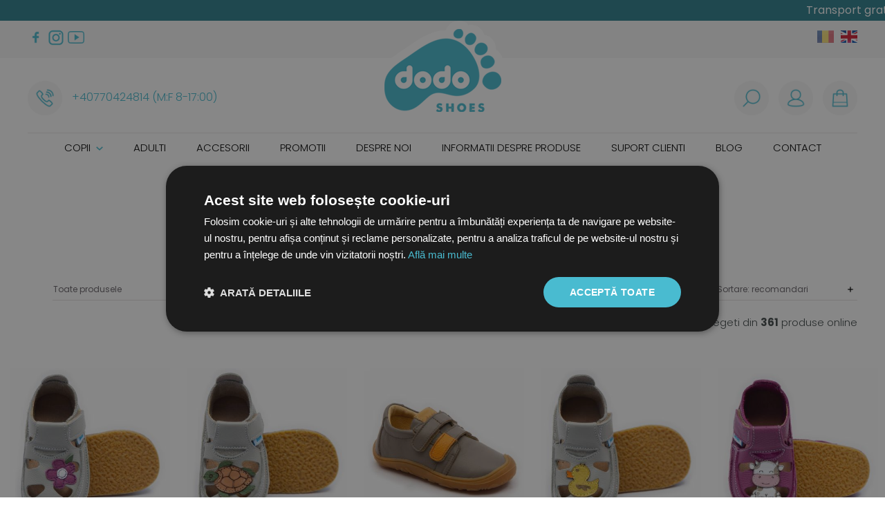

--- FILE ---
content_type: text/html; charset=UTF-8
request_url: https://dodoshoes.ro/ro/produse?marime=&ed=&colectie=&sortare=&pagina=7
body_size: 198451
content:
<!DOCTYPE HTML>
<html xmlns="http://www.w3.org/1999/xhtml" lang="ro">
<head>
<meta content="text/html; charset=utf-8" http-equiv="Content-Type" />

<title>Produsele noastre | Dodo Shoes </title>
<meta name="description" content="Incaltaminete barefoot pentru copii si nu numai, din piele naturala, cu talpa flexibila, realizata cu grija pentru sanatatea si confortul maxim al copilului tau. "/>
<meta name="keywords" content="pantofiori barefoot copii,incaltaminte copii,incaltaminte bebelusi,incaltaminte copii piele,talpa flexibila,pantofi primii pasi, pantofi mers descult"/>
<meta name="distribution" content="Global"/>
<meta name="revisit-after" content="3 days"/>
<meta name="authors" content="Royalty Webdesign SRL www.royalty.ro"/>
<meta name="robots" content="index,follow"/>

<meta name="classification" content="Online Shop"/>
<link rel="apple-touch-icon" sizes="57x57" href="/apple-icon-57x57.png">
<link rel="apple-touch-icon" sizes="60x60" href="/apple-icon-60x60.png">
<link rel="apple-touch-icon" sizes="72x72" href="/apple-icon-72x72.png">
<link rel="apple-touch-icon" sizes="76x76" href="/apple-icon-76x76.png">
<link rel="apple-touch-icon" sizes="114x114" href="/apple-icon-114x114.png">
<link rel="apple-touch-icon" sizes="120x120" href="/apple-icon-120x120.png">
<link rel="apple-touch-icon" sizes="144x144" href="/apple-icon-144x144.png">
<link rel="apple-touch-icon" sizes="152x152" href="/apple-icon-152x152.png">
<link rel="apple-touch-icon" sizes="180x180" href="/apple-icon-180x180.png">
<link rel="icon" type="image/png" sizes="192x192"  href="/android-icon-192x192.png">
<link rel="icon" type="image/png" sizes="32x32" href="/favicon-32x32.png">
<link rel="icon" type="image/png" sizes="96x96" href="/favicon-96x96.png">
<link rel="icon" type="image/png" sizes="16x16" href="/favicon-16x16.png">
<link rel="manifest" href="/manifest.json">
<meta name="msapplication-TileColor" content="#ffffff">
<meta name="msapplication-TileImage" content="/ms-icon-144x144.png">
<meta name="theme-color" content="#49bbd0">
<meta name="viewport" content="width=device-width; initial-scale=1.0;  maximum-scale=1"/>
<!--[if lt IE 9]>
	<script src="https://html5shim.googlecode.com/svn/trunk/html5.js" type="text/javascript"></script>
<![endif]-->
<!--[if lt IE 9]>
	<script src="https://css3-mediaqueries-js.googlecode.com/svn/trunk/css3-mediaqueries.js"  type="text/javascript"></script>
<![endif]-->

<link href="https://fonts.googleapis.com/css?family=Poppins:300,400,600,700&display=swap&subset=latin-ext" rel="stylesheet"> 

<script>

		window.dataLayer = window.dataLayer || [];
window.dataLayer.push({
    'login_status': 'not-logged'
});
	


</script>

<!-- Google Tag Manager -->
<script>(function(w,d,s,l,i){w[l]=w[l]||[];w[l].push({'gtm.start':
new Date().getTime(),event:'gtm.js'});var f=d.getElementsByTagName(s)[0],
j=d.createElement(s),dl=l!='dataLayer'?'&l='+l:'';j.async=true;j.src=
'https://www.googletagmanager.com/gtm.js?id='+i+dl;f.parentNode.insertBefore(j,f);
})(window,document,'script','dataLayer','GTM-KQCVLGP');</script>
<!-- End Google Tag Manager -->

<script>
   (function(){
       mktr_key = "U3BVX5IL";
       var mktr = document.createElement("script");
        mktr.async = true;
       mktr.src = "https://t.themarketer.com/t/j/" + mktr_key;
       var s = document.getElementsByTagName("script")[0];
       s.parentNode.insertBefore(mktr,s);
    })();
</script>

<link href="dodoshoes.css" rel="stylesheet" type="text/css" />
<link href="/dodoshoes.css" rel="stylesheet" type="text/css" />
</head>
   
<body>
	<script>
   dataLayer.push({
       event: "__sm__view_category",
       category: "Produsele noastre"
   });
</script>

   
<!-- Google Tag Manager (noscript) -->
<noscript><iframe src="https://www.googletagmanager.com/ns.html?id=GTM-KQCVLGP"
height="0" width="0" style="display:none;visibility:hidden"></iframe></noscript>

<!-- End Google Tag Manager (noscript) -->

<div class="banda-mesaj"><div class="mesajsus">Transport gratuit pentru comenzi peste 300 lei!</div></div> 
<div class="banda-cautare ascuns" id="cauta-tot">
        <div class="mijloc">
        <div class="cauta-tot" >
					<form id="cautare" name="cautare" method="get" action="/ro/cauta">
						<input type="text" class="casuta-cauta" name="termen" onkeyup="suggest(this.value);" autocomplete="off"/>
						<button type="submit" class="buton-cauta" >&nbsp;</button>
                        <div class="clear"></div>
					</form>
					<div class="suggestionsBox" id="suggestions" style="display: none;">
          <div class="suggestionList" id="suggestionsList"> &nbsp; </div>
         
        </div>
           
				</div>
        <div class="clear"></div>
            </div>
    </div>
    <div class="bgd-sus">
        <div class="mijloc" style="text-align: center; position: relative;">
            <div class="retele">
                				<a href="https://www.facebook.com/dodoshoesromania/" target="_blank" rel="nofollow"><img src="/images/f.png" alt="Facebook" class="retea activ" style=""/></a><a href="https://www.instagram.com/dodoshoesromania/?hl=ro" target="_blank" rel="nofollow"><img src="/images/i.png" alt="Instagram" class="retea activ" style=""/></a><a href="" target="_blank" rel="nofollow"><img src="/images/t.png" alt="Twitter" class="retea activ" style="display:none"/></a><a href="https://www.youtube.com/channel/UCGHYpKJ-n_Wi7uqOcFJ2C1g" target="_blank" rel="nofollow"><img src="/images/y.png" alt="Youtube" class="retea activ" style=""/></a>
            </div>
            <a href="/ro"><img src="/images/dodo-shoes.png" class="activ" style="max-width: 40%;" alt="Dodo Shoes"/></a>
            
       <div style="position: absolute; top: 0; right: 0; padding-top: 14px;">
                    <a href="https://dodoshoes.ro" target="_blank"><img  class="activ2" src="/images/ro.png" alt="" style="width: 24px; height: 18px;"/></a>
              <a href="https://dodo-shoes.com"><img  src="/images/en.png" alt="" style="width: 24px; height: 18px; padding-left: 6px;"/></a>
                   
                </div>
                          <div class="tel-sus">
            <a href="tel:+4077042481481700">
                <img src="/images/tel-sus.png" class="activ" alt=""/>
                <span class="deascuns">+40770424814 (M:F 8-17:00)</span>    
            </a>
            
            </div>
            <div class="icon-sus">
            <a href="javascript:cauta()"><img src="/images/cauta-sus.png" class="activ deascuns" alt=""/></a>
            <a href="/ro/contul-meu"  style="position: relative;"><img src="/images/cont-sus.png" class="activ" alt=""/></a>
            <a href="/ro/cos-de-cumparaturi" style="position: relative;"><img src="/images/cos-sus.png" class="activ" alt=""/><span id="produsecos">&nbsp;</span></a>
            </div>
            
            
             </div>    
</div>
        
        <div class="mijloc">
            
             <div class="separator-sus2"></div>
            <div class="ascuns buton-meniu-ascuns"><a href="javascript:aratameniu()" style="background-image: none; text-align: left;"><img src="/images/meniu.png" style="padding-right: 10px; height: 25px; vertical-align: middle; " alt=""/>MENIU</a></div>
            <div class="meniu-tot">
                    <div class="meniu-mobil" id="meniu-mobil">
             
             <div class="ascuns" style="float: right"><a href="javascript:aratameniu()"><img src="/images/inchide.png" style="width: 20px;" alt=""/></a></div>
             
            <div class="separator10 ascuns"></div>
             
   		    <ul class="myMenu deascuns"> 
        	<li><a href="/ro/copii" >
                Copii                                 <img src="/images/sageata-meniu.png" alt="" style="vertical-align: middle; padding: 0px!important; width: 10px; margin-left: 4px;"/>
                            </a>
                
            
            <ul>
              
                
                
                
            	                
                
               
                
                                 <li>
                                            <a href="/ro/copii/sandale">Sandale</a>                    <a href="/ro/copii/pantofi">Pantofi</a>                    <a href="/ro/copii/ghetute-noah">Ghetute</a>                    <a href="/ro/copii/cizme">Cizme</a></li>
                
                                
                
                
              
                
                
                             
            
            	<li><strong style="font-size: 14px;  text-transform: uppercase;">Etape de dezvoltare</strong>
                                    <div><a href="/ro/copii?ed=5019">Primii pasi</a></div>                  <div><a href="/ro/copii?ed=5020">3-9 ani</a></div></li>
                
                
               
                
                

                
               
                                
                             
            
            	<li><strong style="font-size: 14px;  text-transform: uppercase;">Colectii</strong>
                                    <div><a href="/ro/copii?colectie=5007">Sandale minimaliste</a></div>                  <div><a href="/ro/copii?colectie=5001">Pantofi minimalisti</a></div>                  <div><a href="/ro/copii?colectie=5005">Sandale Luna</a></div>                  <div><a href="/ro/copii?colectie=5002">Pantofi Noah</a></div>                  <div><a href="/ro/copii?colectie=5008">Ghete Noah</a></div>                  <div><a href="/ro/copii?colectie=5006">Ghete Thermo</a></div>                  <div><a href="/ro/copii?colectie=5003">Cizme blana merino</a></div></li>
                
                
               
                
                

                
               
                                  
                                
                
                
                </ul>
           

			
                           
                
           
           
                
                
                
                
            
            
            </li>
            <li><a href="/ro/adulti" >
                Adulti                            </a>
                             
                
           
           
                
                
                
                
            
            
            </li>
            <li><a href="/ro/accesorii" >
                Accesorii                            </a>
                             
                
           
           
                
                
                
                
            
            
            </li>
                       <li><a href="/ro/promotii">Promotii</a></li>
            <li style="position: relative;"><a href="/ro/despre-noi-3674" >
                Despre noi                            </a>
                
            
            <ul style="width: 260px!important; max-width: 260px!important; ">
              
                
                
                
            	<li style="width:100%!important;"><a  style="width: 100%important;" href="/ro/despre-noi-3674/cine-suntem"><span style="font-size: 14px; text-transform: none;">Cine suntem?</span></a>
                 </li>
                
                
               
                
               
                
                               
                </ul>
           

			
                           
                
           
           
                
                
                
                
            
            
            </li>
            <li style="position: relative;"><a href="/ro/informatii-despre-produse" >
                Informatii despre produse                            </a>
                
            
            <ul style="width: 260px!important; max-width: 260px!important; ">
              
                
                
                
            	<li style="width:100%!important;"><a  style="width: 100%important;" href="/ro/informatii-despre-produse/de-ce-alegem-incaltamintea-mers-descult"><span style="font-size: 14px; text-transform: none;">De ce alegem incaltamintea &#8220;mers descult&#8221;</span></a>
                 </li>
                
                
               
                
               
                
                <li style="width:100%!important;"><a  style="width: 100%important;" href="/ro/informatii-despre-produse/cum-sunt-facuti-pantofiorii"><span style="font-size: 14px; text-transform: none;">Cum sunt facuti pantofiorii?</span></a>
                 </li>
                
                
               
                
               
                
                <li style="width:100%!important;"><a  style="width: 100%important;" href="/ro/informatii-despre-produse/ghid-marimi"><span style="font-size: 14px; text-transform: none;">Ghid marimi</span></a>
                 </li>
                
                
               
                
               
                
                <li style="width:100%!important;"><a  style="width: 100%important;" href="/ro/informatii-despre-produse/instructiuni-de-intretinere"><span style="font-size: 14px; text-transform: none;">Instructiuni de intretinere</span></a>
                 </li>
                
                
               
                
               
                
                               
                </ul>
           

			
                           
                
           
           
                
                
                
                
            
            
            </li>
            <li style="position: relative;"><a href="/ro/suport-clienti" >
                Suport clienti                            </a>
                
            
            <ul style="width: 260px!important; max-width: 260px!important; ">
              
                
                
                
            	<li style="width:100%!important;"><a  style="width: 100%important;" href="/ro/suport-clienti/cum-comand"><span style="font-size: 14px; text-transform: none;">Cum comand?</span></a>
                 </li>
                
                
               
                
               
                
                <li style="width:100%!important;"><a  style="width: 100%important;" href="/ro/suport-clienti/livrarea-produselor"><span style="font-size: 14px; text-transform: none;">Livrarea produselor</span></a>
                 </li>
                
                
               
                
               
                
                <li style="width:100%!important;"><a  style="width: 100%important;" href="/ro/suport-clienti/politica-de-retur"><span style="font-size: 14px; text-transform: none;">Politica de Retur</span></a>
                 </li>
                
                
               
                
               
                
                <li style="width:100%!important;"><a  style="width: 100%important;" href="/ro/suport-clienti/schimbarea-unui-produs-schimb-marime"><span style="font-size: 14px; text-transform: none;">Schimbarea unui produs/ schimb marime</span></a>
                 </li>
                
                
               
                
               
                
                <li style="width:100%!important;"><a  style="width: 100%important;" href="/ro/suport-clienti/garantia-produselor"><span style="font-size: 14px; text-transform: none;">Garantia produselor</span></a>
                 </li>
                
                
               
                
               
                
                               
                </ul>
           

			
                           
                
           
           
                
                
                
                
            
            
            </li>
                            
                
            <li><a href="/ro/blog">Blog</a></li>
                 <li><a href="/ro/contact">Contact</a></li> 
					
            </ul>
             <div class="ascuns">
             <div style="text-align: center;">
                	
					<a href="https://www.facebook.com/dodoshoesromania/" target="_blank" rel="nofollow"><img src="/images/f.png" alt="Facebook" class="retea"  style=" "/></a>
					
					<a href="" target="_blank" rel="nofollow"><img src="/images/t.png" alt="Twitter"  class="retea" style=" display:none"/></a>
					
				
					
				
				
					<a href="https://www.instagram.com/dodoshoesromania/?hl=ro" target="_blank" rel="nofollow"><img src="/images/i.png" alt="Instagram" class="retea" style=""/></a>
					
					<a href="https://www.youtube.com/channel/UCGHYpKJ-n_Wi7uqOcFJ2C1g" target="_blank" rel="nofollow"><img src="/images/y.png" alt="Youtube" class="retea"  style=""/></a></div>
                <div class="buton-meniu-ascuns"><a href="/ro"  style="background-image: none;">Home</a></div>
                 
                              
            
                
                     <div class="buton-meniu-ascuns"><a href="javascript:submeniu('50')" >Copii</a></div>
                  
            
           <div class="subcategorii-meniu-ascuns" id="submeniu-meniu-ascuns50">
                
                    <div class="buton-meniu-ascuns2"><a href="/ro/copii" ><strong>Toate produsele din Copii</strong></a></div>
                
                
            	                
                
               
                
                               <div class="buton-meniu-ascuns2" style="background-image: none!important;"><a href="/ro/copii/sandale"><strong>Sandale</strong></a></div>
                                
                
               
                
                               <div class="buton-meniu-ascuns2" style="background-image: none!important;"><a href="/ro/copii/pantofi"><strong>Pantofi</strong></a></div>
                                
                
               
                
                               <div class="buton-meniu-ascuns2" style="background-image: none!important;"><a href="/ro/copii/ghetute-noah"><strong>Ghetute</strong></a></div>
                                
                
               
                
                               <div class="buton-meniu-ascuns2" style="background-image: none!important;"><a href="/ro/copii/cizme"><strong>Cizme</strong></a></div>
                                
                                
            
            	<div class="buton-meniu-ascuns2"  style="background-image: none!important;"><strong style="font-size: 14px;  text-transform: uppercase;"><a href="javascript:void()">Etape de dezvoltare</a></strong></div>
                                    <div class="buton-meniu-ascuns2"  style="background-image: none!important;"><a href="/ro/copii?ed=5019">Primii pasi</a></div>                  <div class="buton-meniu-ascuns2"  style="background-image: none!important;"><a href="/ro/copii?ed=5020">3-9 ani</a></div>                
                
               
                
                

                
               
                                
                             
            
            	<div class="buton-meniu-ascuns2"  style="background-image: none!important;"><strong style="font-size: 14px;  text-transform: uppercase;"><a href="javascript:void()">Colectii</a></strong></div>
                                   <div class="buton-meniu-ascuns2"  style="background-image: none!important;"><a href="/ro/copii?colectie=5007">Sandale minimaliste</a></div>                 <div class="buton-meniu-ascuns2"  style="background-image: none!important;"><a href="/ro/copii?colectie=5001">Pantofi minimalisti</a></div>                 <div class="buton-meniu-ascuns2"  style="background-image: none!important;"><a href="/ro/copii?colectie=5005">Sandale Luna</a></div>                 <div class="buton-meniu-ascuns2"  style="background-image: none!important;"><a href="/ro/copii?colectie=5002">Pantofi Noah</a></div>                 <div class="buton-meniu-ascuns2"  style="background-image: none!important;"><a href="/ro/copii?colectie=5008">Ghete Noah</a></div>                 <div class="buton-meniu-ascuns2"  style="background-image: none!important;"><a href="/ro/copii?colectie=5006">Ghete Thermo</a></div>                 <div class="buton-meniu-ascuns2"  style="background-image: none!important;"><a href="/ro/copii?colectie=5003">Cizme blana merino</a></div>                
                
               
                
                

                
               
                     
                    
             </div>  
                
                
           

			
                            
                 
                 
                 
                    
               
                 
                 
                 
                 
                 
                 
                 
                 
            
            
                         
            
                              
                   <div class="buton-meniu-ascuns"  style="background-image: none!important;"><a href="/ro/adulti" >Adulti</a></div>
                 
                 
                                  
                 
                 
                 
                    
               
                 
                 
                 
                 
                 
                 
                 
                 
            
            
                         
            
                              
                   <div class="buton-meniu-ascuns"  style="background-image: none!important;"><a href="/ro/accesorii" >Accesorii</a></div>
                 
                 
                                  
                 
                 
                 
                    
               
                 
                 
                 
                 
                 
                 
                 
                 
            
            
                            
              
                <div class="buton-meniu-ascuns"><a href="/ro/promotii">Promotii</a></div>
                 
                 
                   <div class="buton-meniu-ascuns"><a href="/ro/despre-noi-3674" >Despre noi</a></div>
                 <div class="buton-meniu-ascuns"><a href="/ro/informatii-despre-produse" >Informatii despre produse</a></div>
                 <div class="buton-meniu-ascuns"><a href="/ro/suport-clienti" >Suport clienti</a></div>
                                 
                 
                 
                 
             <div class="buton-meniu-ascuns"><a href="/ro/blog">Blog</a></div>
                 <div class="buton-meniu-ascuns"><a href="/ro/contact">Contact</a></div>   
             
             </div>
             
             
            
            <div class="clear"></div>
</div>
                
                </div>
            
            <div class="clear"></div>
            </div>    <div class="mijloc">
    
        <div class="banner-container">
          <div class="banner-container2">
		<div class="banner-tot">
        
                       
		</div>
	</div></div>
    
    </div>
     <div class="separator20"></div>
    <div class="separator20"></div>
    <div class="separator20 deascuns"></div>

   
        
    
    
    <div class="mijloc">
	
	<div style="text-align: center">			
	<h1 class="titlu-pagina">Produsele noastre</h1></div>
		<div class="separator10"></div>
	<div class="istoric" style="text-align: center"><a href="/">Home</a> &raquo;
    	    
        
        
            	    Produsele noastre      </div>
				<div class="separator35"></div>

		
    	  <div class="p33s"></div>
    	  <div class="casuta-sortare">
    	 
                
                
                
                
    	      <select name="select" class="sortare" onChange="javascript:categorie(this.value)">
    	         <option value="/ro/produse?marime=&ed=&colectie=&sortare=recomandari" selected>Sortare: recomandari</option>
    	        <option value="/ro/produse?marime=&ed=&colectie=&sortare=pret"  >Sortare: pret crescator</option>
    	        <option value="/ro/produse?marime=&ed=&colectie=&sortare=pret_desc" >Sortare: pret descrescator</option>
    	        <option value="/ro/produse?marime=&ed=&colectie=&sortare=discount" >Sortare: discount %</option>
  	        </select>
  	      </div>
  
    
    
    
          	  <div class="casuta-sortare">
    	    <div class="istoric">
    	      <select name="select" class="sortare" onChange="javascript:categorie(this.value)">
    	         <option value="/ro/produse?marime=&ed=&colectie=toate&sortare=" >Toate colectiile</option>
    	                             <option value="/ro/produse?marime=&ed=&colectie=5007&sortare=" >
    	          Sandale minimaliste   	            </option>
    	                             <option value="/ro/produse?marime=&ed=&colectie=5001&sortare=" >
    	          Pantofi minimalisti   	            </option>
    	                             <option value="/ro/produse?marime=&ed=&colectie=5005&sortare=" >
    	          Sandale Luna   	            </option>
    	                             <option value="/ro/produse?marime=&ed=&colectie=5002&sortare=" >
    	          Pantofi Noah   	            </option>
    	                             <option value="/ro/produse?marime=&ed=&colectie=5008&sortare=" >
    	          Ghete Noah   	            </option>
    	                             <option value="/ro/produse?marime=&ed=&colectie=5006&sortare=" >
    	          Ghete Thermo   	            </option>
    	                             <option value="/ro/produse?marime=&ed=&colectie=5003&sortare=" >
    	          Cizme blana merino   	            </option>
    	                             <option value="/ro/produse?marime=&ed=&colectie=5009&sortare=" >
    	          Sandale Sunrise   	            </option>
    	                             <option value="/ro/produse?marime=&ed=&colectie=5010&sortare=" >
    	          Sandale Soleil   	            </option>
    	                             <option value="/ro/produse?marime=&ed=&colectie=5011&sortare=" >
    	          Sandale Sunset   	            </option>
    	                             <option value="/ro/produse?marime=&ed=&colectie=5014&sortare=" >
    	          Pantofi Active   	            </option>
    	                             <option value="/ro/produse?marime=&ed=&colectie=5015&sortare=" >
    	          Ghete Active   	            </option>
    	          	        </select>
  	      </div>
  	    </div>
    	      
    
             	  <div class="casuta-sortare">
    	    <div class="istoric">
    	      <select name="select" class="sortare" onChange="javascript:categorie(this.value)">
    	        <option value="/ro/produse?marime=&ed=toate&colectie=&sortare="  >Etape dezvoltare</option>
    	                    <option value="/ro/produse?marime=&ed=5019&colectie=&sortare="  >
    	          Primii pasi   	            </option>
    	                    <option value="/ro/produse?marime=&ed=5020&colectie=&sortare="  >
    	          3-9 ani   	            </option>
    	                    <option value="/ro/produse?marime=&ed=50120&colectie=&sortare="  >
    	          9-15 ani   	            </option>
    	                    <option value="/ro/produse?marime=&ed=50121&colectie=&sortare="  >
    	          Adults   	            </option>
    	          	        </select>
  	      </div>
  	    </div>
    	      
        
        
    	      	  <div class="casuta-sortare">
    	    <div class="istoric">
    	      <select name="marime" class="sortare" onChange="javascript:categorie(this.value)">
    	        <option value="/ro/produse?marime=toate&ed=&colectie=&sortare=" >Toate marimile</option>
    	            	        <option value="/ro/produse?marime=18&ed=&colectie=&sortare=" >
    	          18   	            </option>
    	            	        <option value="/ro/produse?marime=19&ed=&colectie=&sortare=" >
    	          19   	            </option>
    	            	        <option value="/ro/produse?marime=20&ed=&colectie=&sortare=" >
    	          20   	            </option>
    	            	        <option value="/ro/produse?marime=21&ed=&colectie=&sortare=" >
    	          21   	            </option>
    	            	        <option value="/ro/produse?marime=22&ed=&colectie=&sortare=" >
    	          22   	            </option>
    	            	        <option value="/ro/produse?marime=23&ed=&colectie=&sortare=" >
    	          23   	            </option>
    	            	        <option value="/ro/produse?marime=24&ed=&colectie=&sortare=" >
    	          24   	            </option>
    	            	        <option value="/ro/produse?marime=25&ed=&colectie=&sortare=" >
    	          25   	            </option>
    	            	        <option value="/ro/produse?marime=250&ed=&colectie=&sortare=" >
    	          250   	            </option>
    	            	        <option value="/ro/produse?marime=26&ed=&colectie=&sortare=" >
    	          26   	            </option>
    	            	        <option value="/ro/produse?marime=27&ed=&colectie=&sortare=" >
    	          27   	            </option>
    	            	        <option value="/ro/produse?marime=28&ed=&colectie=&sortare=" >
    	          28   	            </option>
    	            	        <option value="/ro/produse?marime=29&ed=&colectie=&sortare=" >
    	          29   	            </option>
    	            	        <option value="/ro/produse?marime=30&ed=&colectie=&sortare=" >
    	          30   	            </option>
    	            	        <option value="/ro/produse?marime=31&ed=&colectie=&sortare=" >
    	          31   	            </option>
    	            	        <option value="/ro/produse?marime=32&ed=&colectie=&sortare=" >
    	          32   	            </option>
    	            	        <option value="/ro/produse?marime=33&ed=&colectie=&sortare=" >
    	          33   	            </option>
    	            	        <option value="/ro/produse?marime=34&ed=&colectie=&sortare=" >
    	          34   	            </option>
    	            	        <option value="/ro/produse?marime=35&ed=&colectie=&sortare=" >
    	          35   	            </option>
    	            	        <option value="/ro/produse?marime=36&ed=&colectie=&sortare=" >
    	          36   	            </option>
    	            	        <option value="/ro/produse?marime=37&ed=&colectie=&sortare=" >
    	          37   	            </option>
    	            	        <option value="/ro/produse?marime=38&ed=&colectie=&sortare=" >
    	          38   	            </option>
    	            	        <option value="/ro/produse?marime=39&ed=&colectie=&sortare=" >
    	          39   	            </option>
    	            	        <option value="/ro/produse?marime=40&ed=&colectie=&sortare=" >
    	          40   	            </option>
    	          	        </select>
  	      </div>
  	    </div>
    	          
    
    	      	  <div class="casuta-sortare">
    	    <div class="istoric">
    	      <select name="select" class="sortare" onChange="javascript:categorie(this.value)">
    	        <option value="">Toate produsele    	         
   	            </option>
    	            	        <option value="/ro/produse/copii">
    	          Copii   	            </option>
    	            	        <option value="/ro/produse/adulti">
    	          Adulti   	            </option>
    	            	        <option value="/ro/produse/accesorii">
    	          Accesorii   	            </option>
    	          	        </select>
  	      </div>
  	    </div>
    	          
    	
    </div>
      <div class="separator20"></div>
    <div class="mijloc"> <div class="text" style="text-align: right">Alegeti din <strong>361</strong> produse online</div>
    	  <div class="separator20"></div>
    </div>
    
    
    	      	  <div class="casuta-produs" data-pret="179" data-popular="88" data-promotie="1"  id="produs10694" onmouseover="javascript:produss('10694')" onmouseout="javascript:produss2('10694')">
    	    <div class="casuta-poza">
    	          	          	          	      <div style="position:absolute; height:100%; width:100%; background-color:#FFF; text-align:center; overflow:hidden; 
	white-space: nowrap; left:0; top:0; z-index:1; display:none;" id="pozas10694"> <a href="/ro/copii/sandale/sanda-wild-flower-grey">
    	            	        <span style="display: inline-block; height: 100%; vertical-align: middle;"></span> <img src="/imagini-h/400/69205F_pds0022.jpg" alt="" style="vertical-align: middle; max-width: 100%; max-height: 100%;" class="pozaauto"/>
    	          	        </a></div>
    	          	      <a href="/ro/copii/sandale/sanda-wild-flower-grey">
    	            	        <span style="display: inline-block; height: 100%; vertical-align: middle;"></span> <img data-src="/imagini-w/400/26779X_pds0022.jpg" src="/imagini/275x275/loading.jpg" alt=""   style="vertical-align: middle; max-width:100%; max-height:100%;" class="lazy"/>
    	           	          </a>
    	      <div class="peste-poza-detaliu" id="pestepozas10694" style="display: none;">
    	            	        <div class="casuta-marime">
    	          18  	          </div>
    	            	        <div class="casuta-marime">
    	          19  	          </div>
    	            	        <div class="casuta-marime">
    	          20  	          </div>
    	            	        <div class="casuta-marime">
    	          21  	          </div>
    	            	        <div class="casuta-marime">
    	          22  	          </div>
    	            	        <div class="casuta-marime">
    	          23  	          </div>
    	            	        <div class="casuta-marime">
    	          24  	          </div>
    	            	        <div class="casuta-marime">
    	          25  	          </div>
    	            	        <div class="casuta-marime">
    	          26  	          </div>
    	            	        <div class="casuta-marime">
    	          27  	          </div>
    	            	        <div class="clear"></div>
  	        </div>
  	      </div>
    	    <div class="separator10"></div>
    	        	    <div class="pretv-gol">&nbsp;</div>
    	        	    <div class="pret">
    	      179    	      Lei</div>
    	    <div class="separator10"></div>
    	    <div class="titlu-produs"><a href="/ro/copii/sandale/sanda-wild-flower-grey">
    	      Sanda Wild Flower/ Grey  	      </a></div>
			  
			   <div class="clear"></div>
			  <div style="margin: auto; width: 106px; margin-bottom: 15px; height: 20px;">
		  				 				 
				  <div class="clear"></div>
     </div>
				 <div class="clear"></div>
	  
			  
			  
			  
    	    <div style="text-align: center">
    	      <div class="buton-produs"><a href="/ro/copii/sandale/sanda-wild-flower-grey">
    	        Cumpara  	        </a></div>
  	      </div>
    	    <div class="separator20"></div>
  	    </div>
    	      	  <div class="casuta-produs" data-pret="179" data-popular="89" data-promotie="1"  id="produs10695" onmouseover="javascript:produss('10695')" onmouseout="javascript:produss2('10695')">
    	    <div class="casuta-poza">
    	          	          	          	      <div style="position:absolute; height:100%; width:100%; background-color:#FFF; text-align:center; overflow:hidden; 
	white-space: nowrap; left:0; top:0; z-index:1; display:none;" id="pozas10695"> <a href="/ro/copii/sandale/sanda-testoasa-grey">
    	            	        <span style="display: inline-block; height: 100%; vertical-align: middle;"></span> <img src="/imagini-h/400/32959F_pds0024.jpg" alt="" style="vertical-align: middle; max-width: 100%; max-height: 100%;" class="pozaauto"/>
    	          	        </a></div>
    	          	      <a href="/ro/copii/sandale/sanda-testoasa-grey">
    	            	        <span style="display: inline-block; height: 100%; vertical-align: middle;"></span> <img data-src="/imagini-w/400/77455X_pds0024.jpg" src="/imagini/275x275/loading.jpg" alt=""   style="vertical-align: middle; max-width:100%; max-height:100%;" class="lazy"/>
    	           	          </a>
    	      <div class="peste-poza-detaliu" id="pestepozas10695" style="display: none;">
    	            	        <div class="casuta-marime">
    	          18  	          </div>
    	            	        <div class="casuta-marime">
    	          19  	          </div>
    	            	        <div class="casuta-marime">
    	          20  	          </div>
    	            	        <div class="casuta-marime">
    	          21  	          </div>
    	            	        <div class="casuta-marime">
    	          22  	          </div>
    	            	        <div class="casuta-marime">
    	          23  	          </div>
    	            	        <div class="casuta-marime">
    	          24  	          </div>
    	            	        <div class="casuta-marime">
    	          25  	          </div>
    	            	        <div class="casuta-marime">
    	          26  	          </div>
    	            	        <div class="casuta-marime">
    	          27  	          </div>
    	            	        <div class="clear"></div>
  	        </div>
  	      </div>
    	    <div class="separator10"></div>
    	        	    <div class="pretv-gol">&nbsp;</div>
    	        	    <div class="pret">
    	      179    	      Lei</div>
    	    <div class="separator10"></div>
    	    <div class="titlu-produs"><a href="/ro/copii/sandale/sanda-testoasa-grey">
    	      Sanda Testoasa/ Grey  	      </a></div>
			  
			   <div class="clear"></div>
			  <div style="margin: auto; width: 106px; margin-bottom: 15px; height: 20px;">
		  				 				 
				  <div class="clear"></div>
     </div>
				 <div class="clear"></div>
	  
			  
			  
			  
    	    <div style="text-align: center">
    	      <div class="buton-produs"><a href="/ro/copii/sandale/sanda-testoasa-grey">
    	        Cumpara  	        </a></div>
  	      </div>
    	    <div class="separator20"></div>
  	    </div>
    	      	  <div class="casuta-produs" data-pret="269" data-popular="90" data-promotie="1"  id="produs6899" onmouseover="javascript:produss('6899')" onmouseout="javascript:produss2('6899')">
    	    <div class="casuta-poza">
    	          	          	          	      <div style="position:absolute; height:100%; width:100%; background-color:#FFF; text-align:center; overflow:hidden; 
	white-space: nowrap; left:0; top:0; z-index:1; display:none;" id="pozas6899"> <a href="/ro/copii/pantofi/pantofi-noah-coffee">
    	            	        <span style="display: inline-block; height: 100%; vertical-align: middle;"></span> <img src="/imagini-h/400/26323F_pds0003.jpg" alt="" style="vertical-align: middle; max-width: 100%; max-height: 100%;" class="pozaauto"/>
    	          	        </a></div>
    	          	      <a href="/ro/copii/pantofi/pantofi-noah-coffee">
    	            	        <span style="display: inline-block; height: 100%; vertical-align: middle;"></span> <img data-src="/imagini-w/400/6050PDS0154.jpg" src="/imagini/275x275/loading.jpg" alt=""   style="vertical-align: middle; max-width:100%; max-height:100%;" class="lazy"/>
    	           	          </a>
    	      <div class="peste-poza-detaliu" id="pestepozas6899" style="display: none;">
    	            	        <div class="casuta-marime">
    	          19  	          </div>
    	            	        <div class="casuta-marime">
    	          20  	          </div>
    	            	        <div class="casuta-marime">
    	          21  	          </div>
    	            	        <div class="casuta-marime">
    	          22  	          </div>
    	            	        <div class="casuta-marime">
    	          23  	          </div>
    	            	        <div class="casuta-marime">
    	          24  	          </div>
    	            	        <div class="casuta-marime-fara">
    	          25  	          </div>
    	            	        <div class="clear"></div>
  	        </div>
  	      </div>
    	    <div class="separator10"></div>
    	        	    <div class="pretv-gol">&nbsp;</div>
    	        	    <div class="pret">
    	      269    	      Lei</div>
    	    <div class="separator10"></div>
    	    <div class="titlu-produs"><a href="/ro/copii/pantofi/pantofi-noah-coffee">
    	      Pantofi Noah Coffee  	      </a></div>
			  
			   <div class="clear"></div>
			  <div style="margin: auto; width: 106px; margin-bottom: 15px; height: 20px;">
		  				 				 
				  <div class="clear"></div>
     </div>
				 <div class="clear"></div>
	  
			  
			  
			  
    	    <div style="text-align: center">
    	      <div class="buton-produs"><a href="/ro/copii/pantofi/pantofi-noah-coffee">
    	        Cumpara  	        </a></div>
  	      </div>
    	    <div class="separator20"></div>
  	    </div>
    	      	  <div class="casuta-produs" data-pret="179" data-popular="90" data-promotie="1"  id="produs10696" onmouseover="javascript:produss('10696')" onmouseout="javascript:produss2('10696')">
    	    <div class="casuta-poza">
    	          	          	          	      <div style="position:absolute; height:100%; width:100%; background-color:#FFF; text-align:center; overflow:hidden; 
	white-space: nowrap; left:0; top:0; z-index:1; display:none;" id="pozas10696"> <a href="/ro/copii/sandale/sanda-ratusca-grey-4353">
    	            	        <span style="display: inline-block; height: 100%; vertical-align: middle;"></span> <img src="/imagini-h/400/47504F_pds0023.jpg" alt="" style="vertical-align: middle; max-width: 100%; max-height: 100%;" class="pozaauto"/>
    	          	        </a></div>
    	          	      <a href="/ro/copii/sandale/sanda-ratusca-grey-4353">
    	            	        <span style="display: inline-block; height: 100%; vertical-align: middle;"></span> <img data-src="/imagini-w/400/3330X_pds0023.jpg" src="/imagini/275x275/loading.jpg" alt=""   style="vertical-align: middle; max-width:100%; max-height:100%;" class="lazy"/>
    	           	          </a>
    	      <div class="peste-poza-detaliu" id="pestepozas10696" style="display: none;">
    	            	        <div class="casuta-marime">
    	          18  	          </div>
    	            	        <div class="casuta-marime">
    	          19  	          </div>
    	            	        <div class="casuta-marime">
    	          20  	          </div>
    	            	        <div class="casuta-marime">
    	          21  	          </div>
    	            	        <div class="casuta-marime">
    	          22  	          </div>
    	            	        <div class="casuta-marime">
    	          23  	          </div>
    	            	        <div class="casuta-marime">
    	          24  	          </div>
    	            	        <div class="casuta-marime">
    	          25  	          </div>
    	            	        <div class="casuta-marime">
    	          26  	          </div>
    	            	        <div class="casuta-marime">
    	          27  	          </div>
    	            	        <div class="clear"></div>
  	        </div>
  	      </div>
    	    <div class="separator10"></div>
    	        	    <div class="pretv-gol">&nbsp;</div>
    	        	    <div class="pret">
    	      179    	      Lei</div>
    	    <div class="separator10"></div>
    	    <div class="titlu-produs"><a href="/ro/copii/sandale/sanda-ratusca-grey-4353">
    	      Sanda Ratusca/ Grey  	      </a></div>
			  
			   <div class="clear"></div>
			  <div style="margin: auto; width: 106px; margin-bottom: 15px; height: 20px;">
		  				 				 
				  <div class="clear"></div>
     </div>
				 <div class="clear"></div>
	  
			  
			  
			  
    	    <div style="text-align: center">
    	      <div class="buton-produs"><a href="/ro/copii/sandale/sanda-ratusca-grey-4353">
    	        Cumpara  	        </a></div>
  	      </div>
    	    <div class="separator20"></div>
  	    </div>
    	      	  <div class="casuta-produs" data-pret="179" data-popular="91" data-promotie="1"  id="produs10604" onmouseover="javascript:produss('10604')" onmouseout="javascript:produss2('10604')">
    	    <div class="casuta-poza">
    	          	          	          	      <div style="position:absolute; height:100%; width:100%; background-color:#FFF; text-align:center; overflow:hidden; 
	white-space: nowrap; left:0; top:0; z-index:1; display:none;" id="pozas10604"> <a href="/ro/copii/sandale/sanda-milky-petunia">
    	            	        <span style="display: inline-block; height: 100%; vertical-align: middle;"></span> <img src="/imagini-h/400/45662F_pds026.jpg" alt="" style="vertical-align: middle; max-width: 100%; max-height: 100%;" class="pozaauto"/>
    	          	        </a></div>
    	          	      <a href="/ro/copii/sandale/sanda-milky-petunia">
    	            	        <span style="display: inline-block; height: 100%; vertical-align: middle;"></span> <img data-src="/imagini-w/400/67949X_pds026.jpg" src="/imagini/275x275/loading.jpg" alt=""   style="vertical-align: middle; max-width:100%; max-height:100%;" class="lazy"/>
    	           	          </a>
    	      <div class="peste-poza-detaliu" id="pestepozas10604" style="display: none;">
    	            	        <div class="casuta-marime">
    	          18  	          </div>
    	            	        <div class="casuta-marime">
    	          19  	          </div>
    	            	        <div class="casuta-marime">
    	          20  	          </div>
    	            	        <div class="casuta-marime">
    	          21  	          </div>
    	            	        <div class="casuta-marime">
    	          22  	          </div>
    	            	        <div class="casuta-marime">
    	          23  	          </div>
    	            	        <div class="casuta-marime">
    	          24  	          </div>
    	            	        <div class="casuta-marime">
    	          25  	          </div>
    	            	        <div class="casuta-marime">
    	          26  	          </div>
    	            	        <div class="casuta-marime">
    	          27  	          </div>
    	            	        <div class="clear"></div>
  	        </div>
  	      </div>
    	    <div class="separator10"></div>
    	        	    <div class="pretv-gol">&nbsp;</div>
    	        	    <div class="pret">
    	      179    	      Lei</div>
    	    <div class="separator10"></div>
    	    <div class="titlu-produs"><a href="/ro/copii/sandale/sanda-milky-petunia">
    	      Sanda Milky/ Petunia  	      </a></div>
			  
			   <div class="clear"></div>
			  <div style="margin: auto; width: 106px; margin-bottom: 15px; height: 20px;">
		  				 				 
				  <div class="clear"></div>
     </div>
				 <div class="clear"></div>
	  
			  
			  
			  
    	    <div style="text-align: center">
    	      <div class="buton-produs"><a href="/ro/copii/sandale/sanda-milky-petunia">
    	        Cumpara  	        </a></div>
  	      </div>
    	    <div class="separator20"></div>
  	    </div>
    	      	  <div class="casuta-produs" data-pret="269" data-popular="91" data-promotie="1"  id="produs10477" onmouseover="javascript:produss('10477')" onmouseout="javascript:produss2('10477')">
    	    <div class="casuta-poza">
    	          	          	          	      <div style="position:absolute; height:100%; width:100%; background-color:#FFF; text-align:center; overflow:hidden; 
	white-space: nowrap; left:0; top:0; z-index:1; display:none;" id="pozas10477"> <a href="/ro/copii/pantofi/pantofi-noah-ocean">
    	            	        <span style="display: inline-block; height: 100%; vertical-align: middle;"></span> <img src="/imagini-h/400/15109F_pds0002.jpg" alt="" style="vertical-align: middle; max-width: 100%; max-height: 100%;" class="pozaauto"/>
    	          	        </a></div>
    	          	      <a href="/ro/copii/pantofi/pantofi-noah-ocean">
    	            	        <span style="display: inline-block; height: 100%; vertical-align: middle;"></span> <img data-src="/imagini-w/400/4234F1_pds0002.jpg" src="/imagini/275x275/loading.jpg" alt=""   style="vertical-align: middle; max-width:100%; max-height:100%;" class="lazy"/>
    	           	          </a>
    	      <div class="peste-poza-detaliu" id="pestepozas10477" style="display: none;">
    	            	        <div class="casuta-marime">
    	          19  	          </div>
    	            	        <div class="casuta-marime">
    	          20  	          </div>
    	            	        <div class="casuta-marime">
    	          21  	          </div>
    	            	        <div class="casuta-marime">
    	          22  	          </div>
    	            	        <div class="casuta-marime">
    	          23  	          </div>
    	            	        <div class="casuta-marime">
    	          24  	          </div>
    	            	        <div class="casuta-marime-fara">
    	          25  	          </div>
    	            	        <div class="clear"></div>
  	        </div>
  	      </div>
    	    <div class="separator10"></div>
    	        	    <div class="pretv-gol">&nbsp;</div>
    	        	    <div class="pret">
    	      269    	      Lei</div>
    	    <div class="separator10"></div>
    	    <div class="titlu-produs"><a href="/ro/copii/pantofi/pantofi-noah-ocean">
    	      Pantofi Noah Ocean  	      </a></div>
			  
			   <div class="clear"></div>
			  <div style="margin: auto; width: 106px; margin-bottom: 15px; height: 20px;">
		  				 				 
				  <div class="clear"></div>
     </div>
				 <div class="clear"></div>
	  
			  
			  
			  
    	    <div style="text-align: center">
    	      <div class="buton-produs"><a href="/ro/copii/pantofi/pantofi-noah-ocean">
    	        Cumpara  	        </a></div>
  	      </div>
    	    <div class="separator20"></div>
  	    </div>
    	      	  <div class="casuta-produs" data-pret="199" data-popular="92" data-promotie="1"  id="produs10538" onmouseover="javascript:produss('10538')" onmouseout="javascript:produss2('10538')">
    	    <div class="casuta-poza">
    	          	          	      <div class="promotii">
    	        <div class="promotii2">SALE</div>
  	        </div>
    	          	          	      <div style="position:absolute; height:100%; width:100%; background-color:#FFF; text-align:center; overflow:hidden; 
	white-space: nowrap; left:0; top:0; z-index:1; display:none;" id="pozas10538"> <a href="/ro/copii/pantofi/pantofi-noah-forest-4093">
    	            	        <span style="display: inline-block; height: 100%; vertical-align: middle;"></span> <img src="/imagini-h/400/12900Layer-1.jpg" alt="" style="vertical-align: middle; max-width: 100%; max-height: 100%;" class="pozaauto"/>
    	          	        </a></div>
    	          	      <a href="/ro/copii/pantofi/pantofi-noah-forest-4093">
    	            	        <span style="display: inline-block; height: 100%; vertical-align: middle;"></span> <img data-src="/imagini-w/400/25019Layer-2.jpg" src="/imagini/275x275/loading.jpg" alt=""   style="vertical-align: middle; max-width:100%; max-height:100%;" class="lazy"/>
    	           	          </a>
    	      <div class="peste-poza-detaliu" id="pestepozas10538" style="display: none;">
    	            	        <div class="casuta-marime">
    	          19  	          </div>
    	            	        <div class="casuta-marime">
    	          20  	          </div>
    	            	        <div class="casuta-marime">
    	          21  	          </div>
    	            	        <div class="casuta-marime">
    	          22  	          </div>
    	            	        <div class="casuta-marime">
    	          23  	          </div>
    	            	        <div class="casuta-marime-fara">
    	          24  	          </div>
    	            	        <div class="casuta-marime-fara">
    	          25  	          </div>
    	            	        <div class="clear"></div>
  	        </div>
  	      </div>
    	    <div class="separator10"></div>
    	        	    <div class="pretv">
    	      269    	      Lei</div>
    	        	    <div class="pret">
    	      199    	      Lei</div>
    	    <div class="separator10"></div>
    	    <div class="titlu-produs"><a href="/ro/copii/pantofi/pantofi-noah-forest-4093">
    	      Pantofi Noah Forest  	      </a></div>
			  
			   <div class="clear"></div>
			  <div style="margin: auto; width: 106px; margin-bottom: 15px; height: 20px;">
		  				 				 
				  <div class="clear"></div>
     </div>
				 <div class="clear"></div>
	  
			  
			  
			  
    	    <div style="text-align: center">
    	      <div class="buton-produs"><a href="/ro/copii/pantofi/pantofi-noah-forest-4093">
    	        Cumpara  	        </a></div>
  	      </div>
    	    <div class="separator20"></div>
  	    </div>
    	      	  <div class="casuta-produs" data-pret="179" data-popular="92" data-promotie="1"  id="produs10586" onmouseover="javascript:produss('10586')" onmouseout="javascript:produss2('10586')">
    	    <div class="casuta-poza">
    	          	          	          	      <div style="position:absolute; height:100%; width:100%; background-color:#FFF; text-align:center; overflow:hidden; 
	white-space: nowrap; left:0; top:0; z-index:1; display:none;" id="pozas10586"> <a href="/ro/copii/sandale/sanda-milky-verde">
    	            	        <span style="display: inline-block; height: 100%; vertical-align: middle;"></span> <img src="/imagini-h/400/70882F_pds004.jpg" alt="" style="vertical-align: middle; max-width: 100%; max-height: 100%;" class="pozaauto"/>
    	          	        </a></div>
    	          	      <a href="/ro/copii/sandale/sanda-milky-verde">
    	            	        <span style="display: inline-block; height: 100%; vertical-align: middle;"></span> <img data-src="/imagini-w/400/37274X_pds004.jpg" src="/imagini/275x275/loading.jpg" alt=""   style="vertical-align: middle; max-width:100%; max-height:100%;" class="lazy"/>
    	           	          </a>
    	      <div class="peste-poza-detaliu" id="pestepozas10586" style="display: none;">
    	            	        <div class="casuta-marime">
    	          18  	          </div>
    	            	        <div class="casuta-marime">
    	          19  	          </div>
    	            	        <div class="casuta-marime">
    	          20  	          </div>
    	            	        <div class="casuta-marime">
    	          21  	          </div>
    	            	        <div class="casuta-marime">
    	          22  	          </div>
    	            	        <div class="casuta-marime">
    	          23  	          </div>
    	            	        <div class="casuta-marime">
    	          24  	          </div>
    	            	        <div class="casuta-marime">
    	          25  	          </div>
    	            	        <div class="casuta-marime">
    	          26  	          </div>
    	            	        <div class="casuta-marime">
    	          27  	          </div>
    	            	        <div class="clear"></div>
  	        </div>
  	      </div>
    	    <div class="separator10"></div>
    	        	    <div class="pretv-gol">&nbsp;</div>
    	        	    <div class="pret">
    	      179    	      Lei</div>
    	    <div class="separator10"></div>
    	    <div class="titlu-produs"><a href="/ro/copii/sandale/sanda-milky-verde">
    	      Sanda Milky/ Verde  	      </a></div>
			  
			   <div class="clear"></div>
			  <div style="margin: auto; width: 106px; margin-bottom: 15px; height: 20px;">
		  				 				 
				  <div class="clear"></div>
     </div>
				 <div class="clear"></div>
	  
			  
			  
			  
    	    <div style="text-align: center">
    	      <div class="buton-produs"><a href="/ro/copii/sandale/sanda-milky-verde">
    	        Cumpara  	        </a></div>
  	      </div>
    	    <div class="separator20"></div>
  	    </div>
    	      	  <div class="casuta-produs" data-pret="199" data-popular="93" data-promotie="1"  id="produs6888" onmouseover="javascript:produss('6888')" onmouseout="javascript:produss2('6888')">
    	    <div class="casuta-poza">
    	          	          	      <div class="promotii">
    	        <div class="promotii2">SALE</div>
  	        </div>
    	          	          	      <div style="position:absolute; height:100%; width:100%; background-color:#FFF; text-align:center; overflow:hidden; 
	white-space: nowrap; left:0; top:0; z-index:1; display:none;" id="pozas6888"> <a href="/ro/copii/pantofi/pantofi-noah-blue">
    	            	        <span style="display: inline-block; height: 100%; vertical-align: middle;"></span> <img src="/imagini-h/400/76993F_pds0004.jpg" alt="" style="vertical-align: middle; max-width: 100%; max-height: 100%;" class="pozaauto"/>
    	          	        </a></div>
    	          	      <a href="/ro/copii/pantofi/pantofi-noah-blue">
    	            	        <span style="display: inline-block; height: 100%; vertical-align: middle;"></span> <img data-src="/imagini-w/400/9792PDS0155.jpg" src="/imagini/275x275/loading.jpg" alt=""   style="vertical-align: middle; max-width:100%; max-height:100%;" class="lazy"/>
    	           	          </a>
    	      <div class="peste-poza-detaliu" id="pestepozas6888" style="display: none;">
    	            	        <div class="casuta-marime">
    	          19  	          </div>
    	            	        <div class="casuta-marime">
    	          20  	          </div>
    	            	        <div class="casuta-marime">
    	          21  	          </div>
    	            	        <div class="casuta-marime-fara">
    	          22  	          </div>
    	            	        <div class="casuta-marime">
    	          23  	          </div>
    	            	        <div class="casuta-marime-fara">
    	          24  	          </div>
    	            	        <div class="casuta-marime">
    	          25  	          </div>
    	            	        <div class="clear"></div>
  	        </div>
  	      </div>
    	    <div class="separator10"></div>
    	        	    <div class="pretv">
    	      269    	      Lei</div>
    	        	    <div class="pret">
    	      199    	      Lei</div>
    	    <div class="separator10"></div>
    	    <div class="titlu-produs"><a href="/ro/copii/pantofi/pantofi-noah-blue">
    	      Pantofi Noah Blue  	      </a></div>
			  
			   <div class="clear"></div>
			  <div style="margin: auto; width: 106px; margin-bottom: 15px; height: 20px;">
		  				 				 
				  <div class="clear"></div>
     </div>
				 <div class="clear"></div>
	  
			  
			  
			  
    	    <div style="text-align: center">
    	      <div class="buton-produs"><a href="/ro/copii/pantofi/pantofi-noah-blue">
    	        Cumpara  	        </a></div>
  	      </div>
    	    <div class="separator20"></div>
  	    </div>
    	      	  <div class="casuta-produs" data-pret="179" data-popular="93" data-promotie="1"  id="produs10602" onmouseover="javascript:produss('10602')" onmouseout="javascript:produss2('10602')">
    	    <div class="casuta-poza">
    	          	          	          	      <div style="position:absolute; height:100%; width:100%; background-color:#FFF; text-align:center; overflow:hidden; 
	white-space: nowrap; left:0; top:0; z-index:1; display:none;" id="pozas10602"> <a href="/ro/copii/sandale/sanda-milky-cream">
    	            	        <span style="display: inline-block; height: 100%; vertical-align: middle;"></span> <img src="/imagini-h/400/85990F_pds051.jpg" alt="" style="vertical-align: middle; max-width: 100%; max-height: 100%;" class="pozaauto"/>
    	          	        </a></div>
    	          	      <a href="/ro/copii/sandale/sanda-milky-cream">
    	            	        <span style="display: inline-block; height: 100%; vertical-align: middle;"></span> <img data-src="/imagini-w/400/23279X_pds051-1.jpg" src="/imagini/275x275/loading.jpg" alt=""   style="vertical-align: middle; max-width:100%; max-height:100%;" class="lazy"/>
    	           	          </a>
    	      <div class="peste-poza-detaliu" id="pestepozas10602" style="display: none;">
    	            	        <div class="casuta-marime">
    	          18  	          </div>
    	            	        <div class="casuta-marime">
    	          19  	          </div>
    	            	        <div class="casuta-marime">
    	          20  	          </div>
    	            	        <div class="casuta-marime">
    	          21  	          </div>
    	            	        <div class="casuta-marime">
    	          22  	          </div>
    	            	        <div class="casuta-marime">
    	          23  	          </div>
    	            	        <div class="casuta-marime">
    	          24  	          </div>
    	            	        <div class="casuta-marime">
    	          25  	          </div>
    	            	        <div class="casuta-marime">
    	          26  	          </div>
    	            	        <div class="casuta-marime">
    	          27  	          </div>
    	            	        <div class="clear"></div>
  	        </div>
  	      </div>
    	    <div class="separator10"></div>
    	        	    <div class="pretv-gol">&nbsp;</div>
    	        	    <div class="pret">
    	      179    	      Lei</div>
    	    <div class="separator10"></div>
    	    <div class="titlu-produs"><a href="/ro/copii/sandale/sanda-milky-cream">
    	      Sanda Milky/ Cream  	      </a></div>
			  
			   <div class="clear"></div>
			  <div style="margin: auto; width: 106px; margin-bottom: 15px; height: 20px;">
		  				 				 
				  <div class="clear"></div>
     </div>
				 <div class="clear"></div>
	  
			  
			  
			  
    	    <div style="text-align: center">
    	      <div class="buton-produs"><a href="/ro/copii/sandale/sanda-milky-cream">
    	        Cumpara  	        </a></div>
  	      </div>
    	    <div class="separator20"></div>
  	    </div>
    	      	  <div class="casuta-produs" data-pret="269" data-popular="94" data-promotie="1"  id="produs10526" onmouseover="javascript:produss('10526')" onmouseout="javascript:produss2('10526')">
    	    <div class="casuta-poza">
    	          	          	          	      <div style="position:absolute; height:100%; width:100%; background-color:#FFF; text-align:center; overflow:hidden; 
	white-space: nowrap; left:0; top:0; z-index:1; display:none;" id="pozas10526"> <a href="/ro/copii/pantofi/pantofi-noah-smokey-sky">
    	            	        <span style="display: inline-block; height: 100%; vertical-align: middle;"></span> <img src="/imagini-h/400/16508f20001.jpg" alt="" style="vertical-align: middle; max-width: 100%; max-height: 100%;" class="pozaauto"/>
    	          	        </a></div>
    	          	      <a href="/ro/copii/pantofi/pantofi-noah-smokey-sky">
    	            	        <span style="display: inline-block; height: 100%; vertical-align: middle;"></span> <img data-src="/imagini-w/400/76182f00001.jpg" src="/imagini/275x275/loading.jpg" alt=""   style="vertical-align: middle; max-width:100%; max-height:100%;" class="lazy"/>
    	           	          </a>
    	      <div class="peste-poza-detaliu" id="pestepozas10526" style="display: none;">
    	            	        <div class="casuta-marime">
    	          19  	          </div>
    	            	        <div class="casuta-marime">
    	          20  	          </div>
    	            	        <div class="casuta-marime">
    	          21  	          </div>
    	            	        <div class="casuta-marime">
    	          22  	          </div>
    	            	        <div class="casuta-marime-fara">
    	          23  	          </div>
    	            	        <div class="casuta-marime">
    	          24  	          </div>
    	            	        <div class="casuta-marime-fara">
    	          25  	          </div>
    	            	        <div class="clear"></div>
  	        </div>
  	      </div>
    	    <div class="separator10"></div>
    	        	    <div class="pretv-gol">&nbsp;</div>
    	        	    <div class="pret">
    	      269    	      Lei</div>
    	    <div class="separator10"></div>
    	    <div class="titlu-produs"><a href="/ro/copii/pantofi/pantofi-noah-smokey-sky">
    	      Pantofi Noah Smokey Sky  	      </a></div>
			  
			   <div class="clear"></div>
			  <div style="margin: auto; width: 106px; margin-bottom: 15px; height: 20px;">
		  				 				 
				  <div class="clear"></div>
     </div>
				 <div class="clear"></div>
	  
			  
			  
			  
    	    <div style="text-align: center">
    	      <div class="buton-produs"><a href="/ro/copii/pantofi/pantofi-noah-smokey-sky">
    	        Cumpara  	        </a></div>
  	      </div>
    	    <div class="separator20"></div>
  	    </div>
    	      	  <div class="casuta-produs" data-pret="179" data-popular="94" data-promotie="1"  id="produs10605" onmouseover="javascript:produss('10605')" onmouseout="javascript:produss2('10605')">
    	    <div class="casuta-poza">
    	          	          	          	      <div style="position:absolute; height:100%; width:100%; background-color:#FFF; text-align:center; overflow:hidden; 
	white-space: nowrap; left:0; top:0; z-index:1; display:none;" id="pozas10605"> <a href="/ro/copii/sandale/sanda-milky-smokey-sky">
    	            	        <span style="display: inline-block; height: 100%; vertical-align: middle;"></span> <img src="/imagini-h/400/28236F_pds035.jpg" alt="" style="vertical-align: middle; max-width: 100%; max-height: 100%;" class="pozaauto"/>
    	          	        </a></div>
    	          	      <a href="/ro/copii/sandale/sanda-milky-smokey-sky">
    	            	        <span style="display: inline-block; height: 100%; vertical-align: middle;"></span> <img data-src="/imagini-w/400/31810X_pds035.jpg" src="/imagini/275x275/loading.jpg" alt=""   style="vertical-align: middle; max-width:100%; max-height:100%;" class="lazy"/>
    	           	          </a>
    	      <div class="peste-poza-detaliu" id="pestepozas10605" style="display: none;">
    	            	        <div class="casuta-marime">
    	          18  	          </div>
    	            	        <div class="casuta-marime">
    	          19  	          </div>
    	            	        <div class="casuta-marime">
    	          20  	          </div>
    	            	        <div class="casuta-marime">
    	          21  	          </div>
    	            	        <div class="casuta-marime">
    	          22  	          </div>
    	            	        <div class="casuta-marime">
    	          23  	          </div>
    	            	        <div class="casuta-marime">
    	          24  	          </div>
    	            	        <div class="casuta-marime">
    	          25  	          </div>
    	            	        <div class="casuta-marime">
    	          26  	          </div>
    	            	        <div class="casuta-marime">
    	          27  	          </div>
    	            	        <div class="clear"></div>
  	        </div>
  	      </div>
    	    <div class="separator10"></div>
    	        	    <div class="pretv-gol">&nbsp;</div>
    	        	    <div class="pret">
    	      179    	      Lei</div>
    	    <div class="separator10"></div>
    	    <div class="titlu-produs"><a href="/ro/copii/sandale/sanda-milky-smokey-sky">
    	      Sanda Milky/ Smokey sky  	      </a></div>
			  
			   <div class="clear"></div>
			  <div style="margin: auto; width: 106px; margin-bottom: 15px; height: 20px;">
		  				 				 
				  <div class="clear"></div>
     </div>
				 <div class="clear"></div>
	  
			  
			  
			  
    	    <div style="text-align: center">
    	      <div class="buton-produs"><a href="/ro/copii/sandale/sanda-milky-smokey-sky">
    	        Cumpara  	        </a></div>
  	      </div>
    	    <div class="separator20"></div>
  	    </div>
    	      	  <div class="casuta-produs" data-pret="179" data-popular="95" data-promotie="1"  id="produs10753" onmouseover="javascript:produss('10753')" onmouseout="javascript:produss2('10753')">
    	    <div class="casuta-poza">
    	          	          	          	      <div style="position:absolute; height:100%; width:100%; background-color:#FFF; text-align:center; overflow:hidden; 
	white-space: nowrap; left:0; top:0; z-index:1; display:none;" id="pozas10753"> <a href="/ro/copii/sandale/sanda-koala-smokey-sky-6856">
    	            	        <span style="display: inline-block; height: 100%; vertical-align: middle;"></span> <img src="/imagini-h/400/54759F_pds0007.jpg" alt="" style="vertical-align: middle; max-width: 100%; max-height: 100%;" class="pozaauto"/>
    	          	        </a></div>
    	          	      <a href="/ro/copii/sandale/sanda-koala-smokey-sky-6856">
    	            	        <span style="display: inline-block; height: 100%; vertical-align: middle;"></span> <img data-src="/imagini-w/400/18614X_pds0007.jpg" src="/imagini/275x275/loading.jpg" alt=""   style="vertical-align: middle; max-width:100%; max-height:100%;" class="lazy"/>
    	           	          </a>
    	      <div class="peste-poza-detaliu" id="pestepozas10753" style="display: none;">
    	            	        <div class="casuta-marime">
    	          18  	          </div>
    	            	        <div class="casuta-marime">
    	          19  	          </div>
    	            	        <div class="casuta-marime">
    	          20  	          </div>
    	            	        <div class="casuta-marime">
    	          21  	          </div>
    	            	        <div class="casuta-marime">
    	          22  	          </div>
    	            	        <div class="casuta-marime">
    	          23  	          </div>
    	            	        <div class="casuta-marime">
    	          24  	          </div>
    	            	        <div class="casuta-marime">
    	          25  	          </div>
    	            	        <div class="casuta-marime">
    	          26  	          </div>
    	            	        <div class="casuta-marime">
    	          27  	          </div>
    	            	        <div class="clear"></div>
  	        </div>
  	      </div>
    	    <div class="separator10"></div>
    	        	    <div class="pretv-gol">&nbsp;</div>
    	        	    <div class="pret">
    	      179    	      Lei</div>
    	    <div class="separator10"></div>
    	    <div class="titlu-produs"><a href="/ro/copii/sandale/sanda-koala-smokey-sky-6856">
    	      Sanda Koala/ Smokey sky  	      </a></div>
			  
			   <div class="clear"></div>
			  <div style="margin: auto; width: 106px; margin-bottom: 15px; height: 20px;">
		  				 				 
				  <div class="clear"></div>
     </div>
				 <div class="clear"></div>
	  
			  
			  
			  
    	    <div style="text-align: center">
    	      <div class="buton-produs"><a href="/ro/copii/sandale/sanda-koala-smokey-sky-6856">
    	        Cumpara  	        </a></div>
  	      </div>
    	    <div class="separator20"></div>
  	    </div>
    	      	  <div class="casuta-produs" data-pret="269" data-popular="96" data-promotie="1"  id="produs6867" onmouseover="javascript:produss('6867')" onmouseout="javascript:produss2('6867')">
    	    <div class="casuta-poza">
    	          	          	          	      <div style="position:absolute; height:100%; width:100%; background-color:#FFF; text-align:center; overflow:hidden; 
	white-space: nowrap; left:0; top:0; z-index:1; display:none;" id="pozas6867"> <a href="/ro/copii/pantofi/pantofi-noah-cameo">
    	            	        <span style="display: inline-block; height: 100%; vertical-align: middle;"></span> <img src="/imagini-h/400/2661F_pds0001.jpg" alt="" style="vertical-align: middle; max-width: 100%; max-height: 100%;" class="pozaauto"/>
    	          	        </a></div>
    	          	      <a href="/ro/copii/pantofi/pantofi-noah-cameo">
    	            	        <span style="display: inline-block; height: 100%; vertical-align: middle;"></span> <img data-src="/imagini-w/400/4926PDS0151.jpg" src="/imagini/275x275/loading.jpg" alt=""   style="vertical-align: middle; max-width:100%; max-height:100%;" class="lazy"/>
    	           	          </a>
    	      <div class="peste-poza-detaliu" id="pestepozas6867" style="display: none;">
    	            	        <div class="casuta-marime">
    	          19  	          </div>
    	            	        <div class="casuta-marime">
    	          20  	          </div>
    	            	        <div class="casuta-marime">
    	          21  	          </div>
    	            	        <div class="casuta-marime">
    	          22  	          </div>
    	            	        <div class="casuta-marime">
    	          23  	          </div>
    	            	        <div class="casuta-marime-fara">
    	          24  	          </div>
    	            	        <div class="casuta-marime-fara">
    	          25  	          </div>
    	            	        <div class="clear"></div>
  	        </div>
  	      </div>
    	    <div class="separator10"></div>
    	        	    <div class="pretv-gol">&nbsp;</div>
    	        	    <div class="pret">
    	      269    	      Lei</div>
    	    <div class="separator10"></div>
    	    <div class="titlu-produs"><a href="/ro/copii/pantofi/pantofi-noah-cameo">
    	      Pantofi Noah Cameo  	      </a></div>
			  
			   <div class="clear"></div>
			  <div style="margin: auto; width: 106px; margin-bottom: 15px; height: 20px;">
		  				 				 
				  <div class="clear"></div>
     </div>
				 <div class="clear"></div>
	  
			  
			  
			  
    	    <div style="text-align: center">
    	      <div class="buton-produs"><a href="/ro/copii/pantofi/pantofi-noah-cameo">
    	        Cumpara  	        </a></div>
  	      </div>
    	    <div class="separator20"></div>
  	    </div>
    	      	  <div class="casuta-produs" data-pret="179" data-popular="96" data-promotie="1"  id="produs10606" onmouseover="javascript:produss('10606')" onmouseout="javascript:produss2('10606')">
    	    <div class="casuta-poza">
    	          	          	          	      <div style="position:absolute; height:100%; width:100%; background-color:#FFF; text-align:center; overflow:hidden; 
	white-space: nowrap; left:0; top:0; z-index:1; display:none;" id="pozas10606"> <a href="/ro/copii/sandale/sanda-milky-orhideea-2001">
    	            	        <span style="display: inline-block; height: 100%; vertical-align: middle;"></span> <img src="/imagini-h/400/62173F_pds009.jpg" alt="" style="vertical-align: middle; max-width: 100%; max-height: 100%;" class="pozaauto"/>
    	          	        </a></div>
    	          	      <a href="/ro/copii/sandale/sanda-milky-orhideea-2001">
    	            	        <span style="display: inline-block; height: 100%; vertical-align: middle;"></span> <img data-src="/imagini-w/400/15802X_pds009.jpg" src="/imagini/275x275/loading.jpg" alt=""   style="vertical-align: middle; max-width:100%; max-height:100%;" class="lazy"/>
    	           	          </a>
    	      <div class="peste-poza-detaliu" id="pestepozas10606" style="display: none;">
    	            	        <div class="casuta-marime">
    	          18  	          </div>
    	            	        <div class="casuta-marime">
    	          19  	          </div>
    	            	        <div class="casuta-marime">
    	          20  	          </div>
    	            	        <div class="casuta-marime">
    	          21  	          </div>
    	            	        <div class="casuta-marime">
    	          22  	          </div>
    	            	        <div class="casuta-marime">
    	          23  	          </div>
    	            	        <div class="casuta-marime">
    	          24  	          </div>
    	            	        <div class="casuta-marime">
    	          25  	          </div>
    	            	        <div class="casuta-marime">
    	          26  	          </div>
    	            	        <div class="casuta-marime">
    	          27  	          </div>
    	            	        <div class="clear"></div>
  	        </div>
  	      </div>
    	    <div class="separator10"></div>
    	        	    <div class="pretv-gol">&nbsp;</div>
    	        	    <div class="pret">
    	      179    	      Lei</div>
    	    <div class="separator10"></div>
    	    <div class="titlu-produs"><a href="/ro/copii/sandale/sanda-milky-orhideea-2001">
    	      Sanda Milky/ Orhideea  	      </a></div>
			  
			   <div class="clear"></div>
			  <div style="margin: auto; width: 106px; margin-bottom: 15px; height: 20px;">
		  				 				 
				  <div class="clear"></div>
     </div>
				 <div class="clear"></div>
	  
			  
			  
			  
    	    <div style="text-align: center">
    	      <div class="buton-produs"><a href="/ro/copii/sandale/sanda-milky-orhideea-2001">
    	        Cumpara  	        </a></div>
  	      </div>
    	    <div class="separator20"></div>
  	    </div>
    	      	  <div class="casuta-produs" data-pret="199" data-popular="97" data-promotie="1"  id="produs10478" onmouseover="javascript:produss('10478')" onmouseout="javascript:produss2('10478')">
    	    <div class="casuta-poza">
    	          	          	      <div class="promotii">
    	        <div class="promotii2">SALE</div>
  	        </div>
    	          	          	      <div style="position:absolute; height:100%; width:100%; background-color:#FFF; text-align:center; overflow:hidden; 
	white-space: nowrap; left:0; top:0; z-index:1; display:none;" id="pozas10478"> <a href="/ro/copii/pantofi/pantofi-noah-ruby">
    	            	        <span style="display: inline-block; height: 100%; vertical-align: middle;"></span> <img src="/imagini-h/400/92780F_pds0003.jpg" alt="" style="vertical-align: middle; max-width: 100%; max-height: 100%;" class="pozaauto"/>
    	          	        </a></div>
    	          	      <a href="/ro/copii/pantofi/pantofi-noah-ruby">
    	            	        <span style="display: inline-block; height: 100%; vertical-align: middle;"></span> <img data-src="/imagini-w/400/14035F1_pds0003.jpg" src="/imagini/275x275/loading.jpg" alt=""   style="vertical-align: middle; max-width:100%; max-height:100%;" class="lazy"/>
    	           	          </a>
    	      <div class="peste-poza-detaliu" id="pestepozas10478" style="display: none;">
    	            	        <div class="casuta-marime">
    	          19  	          </div>
    	            	        <div class="casuta-marime">
    	          20  	          </div>
    	            	        <div class="casuta-marime">
    	          21  	          </div>
    	            	        <div class="casuta-marime">
    	          22  	          </div>
    	            	        <div class="casuta-marime-fara">
    	          23  	          </div>
    	            	        <div class="casuta-marime-fara">
    	          24  	          </div>
    	            	        <div class="casuta-marime-fara">
    	          25  	          </div>
    	            	        <div class="clear"></div>
  	        </div>
  	      </div>
    	    <div class="separator10"></div>
    	        	    <div class="pretv">
    	      269    	      Lei</div>
    	        	    <div class="pret">
    	      199    	      Lei</div>
    	    <div class="separator10"></div>
    	    <div class="titlu-produs"><a href="/ro/copii/pantofi/pantofi-noah-ruby">
    	      Pantofi Noah Ruby  	      </a></div>
			  
			   <div class="clear"></div>
			  <div style="margin: auto; width: 106px; margin-bottom: 15px; height: 20px;">
		  				 				 
				  <div class="clear"></div>
     </div>
				 <div class="clear"></div>
	  
			  
			  
			  
    	    <div style="text-align: center">
    	      <div class="buton-produs"><a href="/ro/copii/pantofi/pantofi-noah-ruby">
    	        Cumpara  	        </a></div>
  	      </div>
    	    <div class="separator20"></div>
  	    </div>
    	      	  <div class="casuta-produs" data-pret="179" data-popular="97" data-promotie="1"  id="produs10587" onmouseover="javascript:produss('10587')" onmouseout="javascript:produss2('10587')">
    	    <div class="casuta-poza">
    	          	          	          	      <div style="position:absolute; height:100%; width:100%; background-color:#FFF; text-align:center; overflow:hidden; 
	white-space: nowrap; left:0; top:0; z-index:1; display:none;" id="pozas10587"> <a href="/ro/copii/sandale/sanda-turtle-mandarina-9824">
    	            	        <span style="display: inline-block; height: 100%; vertical-align: middle;"></span> <img src="/imagini-h/400/30742F_pds001.jpg" alt="" style="vertical-align: middle; max-width: 100%; max-height: 100%;" class="pozaauto"/>
    	          	        </a></div>
    	          	      <a href="/ro/copii/sandale/sanda-turtle-mandarina-9824">
    	            	        <span style="display: inline-block; height: 100%; vertical-align: middle;"></span> <img data-src="/imagini-w/400/15154X_pds001.jpg" src="/imagini/275x275/loading.jpg" alt=""   style="vertical-align: middle; max-width:100%; max-height:100%;" class="lazy"/>
    	           	          </a>
    	      <div class="peste-poza-detaliu" id="pestepozas10587" style="display: none;">
    	            	        <div class="casuta-marime">
    	          18  	          </div>
    	            	        <div class="casuta-marime">
    	          19  	          </div>
    	            	        <div class="casuta-marime">
    	          20  	          </div>
    	            	        <div class="casuta-marime">
    	          21  	          </div>
    	            	        <div class="casuta-marime">
    	          22  	          </div>
    	            	        <div class="casuta-marime">
    	          23  	          </div>
    	            	        <div class="casuta-marime">
    	          24  	          </div>
    	            	        <div class="casuta-marime">
    	          25  	          </div>
    	            	        <div class="casuta-marime">
    	          26  	          </div>
    	            	        <div class="casuta-marime">
    	          27  	          </div>
    	            	        <div class="clear"></div>
  	        </div>
  	      </div>
    	    <div class="separator10"></div>
    	        	    <div class="pretv-gol">&nbsp;</div>
    	        	    <div class="pret">
    	      179    	      Lei</div>
    	    <div class="separator10"></div>
    	    <div class="titlu-produs"><a href="/ro/copii/sandale/sanda-turtle-mandarina-9824">
    	      Sanda Turtle/ Mandarina  	      </a></div>
			  
			   <div class="clear"></div>
			  <div style="margin: auto; width: 106px; margin-bottom: 15px; height: 20px;">
		  				 				 
				  <div class="clear"></div>
     </div>
				 <div class="clear"></div>
	  
			  
			  
			  
    	    <div style="text-align: center">
    	      <div class="buton-produs"><a href="/ro/copii/sandale/sanda-turtle-mandarina-9824">
    	        Cumpara  	        </a></div>
  	      </div>
    	    <div class="separator20"></div>
  	    </div>
    	      	  <div class="casuta-produs" data-pret="199" data-popular="98" data-promotie="1"  id="produs10525" onmouseover="javascript:produss('10525')" onmouseout="javascript:produss2('10525')">
    	    <div class="casuta-poza">
    	          	          	      <div class="promotii">
    	        <div class="promotii2">SALE</div>
  	        </div>
    	          	          	      <div style="position:absolute; height:100%; width:100%; background-color:#FFF; text-align:center; overflow:hidden; 
	white-space: nowrap; left:0; top:0; z-index:1; display:none;" id="pozas10525"> <a href="/ro/copii/pantofi/pantofi-noah-dusty-rose">
    	            	        <span style="display: inline-block; height: 100%; vertical-align: middle;"></span> <img src="/imagini-h/400/90369f20002.jpg" alt="" style="vertical-align: middle; max-width: 100%; max-height: 100%;" class="pozaauto"/>
    	          	        </a></div>
    	          	      <a href="/ro/copii/pantofi/pantofi-noah-dusty-rose">
    	            	        <span style="display: inline-block; height: 100%; vertical-align: middle;"></span> <img data-src="/imagini-w/400/52774f00003.jpg" src="/imagini/275x275/loading.jpg" alt=""   style="vertical-align: middle; max-width:100%; max-height:100%;" class="lazy"/>
    	           	          </a>
    	      <div class="peste-poza-detaliu" id="pestepozas10525" style="display: none;">
    	            	        <div class="casuta-marime">
    	          19  	          </div>
    	            	        <div class="casuta-marime">
    	          20  	          </div>
    	            	        <div class="casuta-marime-fara">
    	          21  	          </div>
    	            	        <div class="casuta-marime-fara">
    	          22  	          </div>
    	            	        <div class="casuta-marime-fara">
    	          23  	          </div>
    	            	        <div class="casuta-marime-fara">
    	          24  	          </div>
    	            	        <div class="casuta-marime-fara">
    	          25  	          </div>
    	            	        <div class="clear"></div>
  	        </div>
  	      </div>
    	    <div class="separator10"></div>
    	        	    <div class="pretv">
    	      269    	      Lei</div>
    	        	    <div class="pret">
    	      199    	      Lei</div>
    	    <div class="separator10"></div>
    	    <div class="titlu-produs"><a href="/ro/copii/pantofi/pantofi-noah-dusty-rose">
    	      Pantofi Noah Dusty Rose  	      </a></div>
			  
			   <div class="clear"></div>
			  <div style="margin: auto; width: 106px; margin-bottom: 15px; height: 20px;">
		  				 				 
				  <div class="clear"></div>
     </div>
				 <div class="clear"></div>
	  
			  
			  
			  
    	    <div style="text-align: center">
    	      <div class="buton-produs"><a href="/ro/copii/pantofi/pantofi-noah-dusty-rose">
    	        Cumpara  	        </a></div>
  	      </div>
    	    <div class="separator20"></div>
  	    </div>
    	      	  <div class="casuta-produs" data-pret="179" data-popular="99" data-promotie="1"  id="produs10608" onmouseover="javascript:produss('10608')" onmouseout="javascript:produss2('10608')">
    	    <div class="casuta-poza">
    	          	          	          	      <div style="position:absolute; height:100%; width:100%; background-color:#FFF; text-align:center; overflow:hidden; 
	white-space: nowrap; left:0; top:0; z-index:1; display:none;" id="pozas10608"> <a href="/ro/copii/sandale/sanda-turtle-galben-63">
    	            	        <span style="display: inline-block; height: 100%; vertical-align: middle;"></span> <img src="/imagini-h/400/58504F_pds014.jpg" alt="" style="vertical-align: middle; max-width: 100%; max-height: 100%;" class="pozaauto"/>
    	          	        </a></div>
    	          	      <a href="/ro/copii/sandale/sanda-turtle-galben-63">
    	            	        <span style="display: inline-block; height: 100%; vertical-align: middle;"></span> <img data-src="/imagini-w/400/93939X_pds014.jpg" src="/imagini/275x275/loading.jpg" alt=""   style="vertical-align: middle; max-width:100%; max-height:100%;" class="lazy"/>
    	           	          </a>
    	      <div class="peste-poza-detaliu" id="pestepozas10608" style="display: none;">
    	            	        <div class="casuta-marime">
    	          18  	          </div>
    	            	        <div class="casuta-marime">
    	          19  	          </div>
    	            	        <div class="casuta-marime">
    	          20  	          </div>
    	            	        <div class="casuta-marime">
    	          21  	          </div>
    	            	        <div class="casuta-marime">
    	          22  	          </div>
    	            	        <div class="casuta-marime">
    	          23  	          </div>
    	            	        <div class="casuta-marime">
    	          24  	          </div>
    	            	        <div class="casuta-marime">
    	          25  	          </div>
    	            	        <div class="casuta-marime">
    	          26  	          </div>
    	            	        <div class="casuta-marime">
    	          27  	          </div>
    	            	        <div class="clear"></div>
  	        </div>
  	      </div>
    	    <div class="separator10"></div>
    	        	    <div class="pretv-gol">&nbsp;</div>
    	        	    <div class="pret">
    	      179    	      Lei</div>
    	    <div class="separator10"></div>
    	    <div class="titlu-produs"><a href="/ro/copii/sandale/sanda-turtle-galben-63">
    	      Sanda Turtle/ Galben  	      </a></div>
			  
			   <div class="clear"></div>
			  <div style="margin: auto; width: 106px; margin-bottom: 15px; height: 20px;">
		  				 				 
				  <div class="clear"></div>
     </div>
				 <div class="clear"></div>
	  
			  
			  
			  
    	    <div style="text-align: center">
    	      <div class="buton-produs"><a href="/ro/copii/sandale/sanda-turtle-galben-63">
    	        Cumpara  	        </a></div>
  	      </div>
    	    <div class="separator20"></div>
  	    </div>
    	      	  <div class="casuta-produs" data-pret="269" data-popular="100" data-promotie="1"  id="produs10527" onmouseover="javascript:produss('10527')" onmouseout="javascript:produss2('10527')">
    	    <div class="casuta-poza">
    	          	          	          	      <div style="position:absolute; height:100%; width:100%; background-color:#FFF; text-align:center; overflow:hidden; 
	white-space: nowrap; left:0; top:0; z-index:1; display:none;" id="pozas10527"> <a href="/ro/copii/pantofi/pantofi-noah-lavanda">
    	            	        <span style="display: inline-block; height: 100%; vertical-align: middle;"></span> <img src="/imagini-h/400/89600b0001.jpg" alt="" style="vertical-align: middle; max-width: 100%; max-height: 100%;" class="pozaauto"/>
    	          	        </a></div>
    	          	      <a href="/ro/copii/pantofi/pantofi-noah-lavanda">
    	            	        <span style="display: inline-block; height: 100%; vertical-align: middle;"></span> <img data-src="/imagini-w/400/20456f00002.jpg" src="/imagini/275x275/loading.jpg" alt=""   style="vertical-align: middle; max-width:100%; max-height:100%;" class="lazy"/>
    	           	          </a>
    	      <div class="peste-poza-detaliu" id="pestepozas10527" style="display: none;">
    	            	        <div class="casuta-marime">
    	          19  	          </div>
    	            	        <div class="casuta-marime">
    	          20  	          </div>
    	            	        <div class="casuta-marime-fara">
    	          21  	          </div>
    	            	        <div class="casuta-marime">
    	          22  	          </div>
    	            	        <div class="casuta-marime">
    	          23  	          </div>
    	            	        <div class="casuta-marime-fara">
    	          24  	          </div>
    	            	        <div class="casuta-marime-fara">
    	          25  	          </div>
    	            	        <div class="clear"></div>
  	        </div>
  	      </div>
    	    <div class="separator10"></div>
    	        	    <div class="pretv-gol">&nbsp;</div>
    	        	    <div class="pret">
    	      269    	      Lei</div>
    	    <div class="separator10"></div>
    	    <div class="titlu-produs"><a href="/ro/copii/pantofi/pantofi-noah-lavanda">
    	      Pantofi Noah Lavanda  	      </a></div>
			  
			   <div class="clear"></div>
			  <div style="margin: auto; width: 106px; margin-bottom: 15px; height: 20px;">
		  				 				 
				  <div class="clear"></div>
     </div>
				 <div class="clear"></div>
	  
			  
			  
			  
    	    <div style="text-align: center">
    	      <div class="buton-produs"><a href="/ro/copii/pantofi/pantofi-noah-lavanda">
    	        Cumpara  	        </a></div>
  	      </div>
    	    <div class="separator20"></div>
  	    </div>
    	      	  <div class="casuta-produs" data-pret="179" data-popular="100" data-promotie="1"  id="produs10609" onmouseover="javascript:produss('10609')" onmouseout="javascript:produss2('10609')">
    	    <div class="casuta-poza">
    	          	          	          	      <div style="position:absolute; height:100%; width:100%; background-color:#FFF; text-align:center; overflow:hidden; 
	white-space: nowrap; left:0; top:0; z-index:1; display:none;" id="pozas10609"> <a href="/ro/copii/sandale/sanda-puppy-baby-blue-712">
    	            	        <span style="display: inline-block; height: 100%; vertical-align: middle;"></span> <img src="/imagini-h/400/96374F_pds021.jpg" alt="" style="vertical-align: middle; max-width: 100%; max-height: 100%;" class="pozaauto"/>
    	          	        </a></div>
    	          	      <a href="/ro/copii/sandale/sanda-puppy-baby-blue-712">
    	            	        <span style="display: inline-block; height: 100%; vertical-align: middle;"></span> <img data-src="/imagini-w/400/50145X_pds021.jpg" src="/imagini/275x275/loading.jpg" alt=""   style="vertical-align: middle; max-width:100%; max-height:100%;" class="lazy"/>
    	           	          </a>
    	      <div class="peste-poza-detaliu" id="pestepozas10609" style="display: none;">
    	            	        <div class="casuta-marime">
    	          18  	          </div>
    	            	        <div class="casuta-marime">
    	          19  	          </div>
    	            	        <div class="casuta-marime">
    	          20  	          </div>
    	            	        <div class="casuta-marime">
    	          21  	          </div>
    	            	        <div class="casuta-marime">
    	          22  	          </div>
    	            	        <div class="casuta-marime">
    	          23  	          </div>
    	            	        <div class="casuta-marime">
    	          24  	          </div>
    	            	        <div class="casuta-marime">
    	          25  	          </div>
    	            	        <div class="casuta-marime">
    	          26  	          </div>
    	            	        <div class="casuta-marime">
    	          27  	          </div>
    	            	        <div class="clear"></div>
  	        </div>
  	      </div>
    	    <div class="separator10"></div>
    	        	    <div class="pretv-gol">&nbsp;</div>
    	        	    <div class="pret">
    	      179    	      Lei</div>
    	    <div class="separator10"></div>
    	    <div class="titlu-produs"><a href="/ro/copii/sandale/sanda-puppy-baby-blue-712">
    	      Sanda Puppy/ Baby Blue  	      </a></div>
			  
			   <div class="clear"></div>
			  <div style="margin: auto; width: 106px; margin-bottom: 15px; height: 20px;">
		  				 				 
				  <div class="clear"></div>
     </div>
				 <div class="clear"></div>
	  
			  
			  
			  
    	    <div style="text-align: center">
    	      <div class="buton-produs"><a href="/ro/copii/sandale/sanda-puppy-baby-blue-712">
    	        Cumpara  	        </a></div>
  	      </div>
    	    <div class="separator20"></div>
  	    </div>
    	      	  <div class="casuta-produs" data-pret="189" data-popular="101" data-promotie="1"  id="produs6455" onmouseover="javascript:produss('6455')" onmouseout="javascript:produss2('6455')">
    	    <div class="casuta-poza">
    	          	          	          	      <div style="position:absolute; height:100%; width:100%; background-color:#FFF; text-align:center; overflow:hidden; 
	white-space: nowrap; left:0; top:0; z-index:1; display:none;" id="pozas6455"> <a href="/ro/copii/pantofi/pantof-floare-de-camp-rosu-gr">
    	            	        <span style="display: inline-block; height: 100%; vertical-align: middle;"></span> <img src="/imagini-h/400/7839F_pds0016.jpg" alt="" style="vertical-align: middle; max-width: 100%; max-height: 100%;" class="pozaauto"/>
    	          	        </a></div>
    	          	      <a href="/ro/copii/pantofi/pantof-floare-de-camp-rosu-gr">
    	            	        <span style="display: inline-block; height: 100%; vertical-align: middle;"></span> <img data-src="/imagini-w/400/20301X_pds0016.jpg" src="/imagini/275x275/loading.jpg" alt=""   style="vertical-align: middle; max-width:100%; max-height:100%;" class="lazy"/>
    	           	          </a>
    	      <div class="peste-poza-detaliu" id="pestepozas6455" style="display: none;">
    	            	        <div class="casuta-marime">
    	          18  	          </div>
    	            	        <div class="casuta-marime">
    	          19  	          </div>
    	            	        <div class="casuta-marime">
    	          20  	          </div>
    	            	        <div class="casuta-marime">
    	          21  	          </div>
    	            	        <div class="casuta-marime">
    	          22  	          </div>
    	            	        <div class="casuta-marime">
    	          23  	          </div>
    	            	        <div class="casuta-marime">
    	          24  	          </div>
    	            	        <div class="casuta-marime">
    	          25  	          </div>
    	            	        <div class="clear"></div>
  	        </div>
  	      </div>
    	    <div class="separator10"></div>
    	        	    <div class="pretv-gol">&nbsp;</div>
    	        	    <div class="pret">
    	      189    	      Lei</div>
    	    <div class="separator10"></div>
    	    <div class="titlu-produs"><a href="/ro/copii/pantofi/pantof-floare-de-camp-rosu-gr">
    	      Pantof Floare de camp/Rosu-Gr  	      </a></div>
			  
			   <div class="clear"></div>
			  <div style="margin: auto; width: 106px; margin-bottom: 15px; height: 20px;">
		  				 				 
				  <div class="clear"></div>
     </div>
				 <div class="clear"></div>
	  
			  
			  
			  
    	    <div style="text-align: center">
    	      <div class="buton-produs"><a href="/ro/copii/pantofi/pantof-floare-de-camp-rosu-gr">
    	        Cumpara  	        </a></div>
  	      </div>
    	    <div class="separator20"></div>
  	    </div>
    	      	  <div class="casuta-produs" data-pret="179" data-popular="101" data-promotie="1"  id="produs10610" onmouseover="javascript:produss('10610')" onmouseout="javascript:produss2('10610')">
    	    <div class="casuta-poza">
    	          	          	          	      <div style="position:absolute; height:100%; width:100%; background-color:#FFF; text-align:center; overflow:hidden; 
	white-space: nowrap; left:0; top:0; z-index:1; display:none;" id="pozas10610"> <a href="/ro/copii/sandale/sanda-puppy-smokey-sky">
    	            	        <span style="display: inline-block; height: 100%; vertical-align: middle;"></span> <img src="/imagini-h/400/78534F_pds029.jpg" alt="" style="vertical-align: middle; max-width: 100%; max-height: 100%;" class="pozaauto"/>
    	          	        </a></div>
    	          	      <a href="/ro/copii/sandale/sanda-puppy-smokey-sky">
    	            	        <span style="display: inline-block; height: 100%; vertical-align: middle;"></span> <img data-src="/imagini-w/400/34264X_pds029.jpg" src="/imagini/275x275/loading.jpg" alt=""   style="vertical-align: middle; max-width:100%; max-height:100%;" class="lazy"/>
    	           	          </a>
    	      <div class="peste-poza-detaliu" id="pestepozas10610" style="display: none;">
    	            	        <div class="casuta-marime">
    	          18  	          </div>
    	            	        <div class="casuta-marime">
    	          19  	          </div>
    	            	        <div class="casuta-marime">
    	          20  	          </div>
    	            	        <div class="casuta-marime">
    	          21  	          </div>
    	            	        <div class="casuta-marime">
    	          22  	          </div>
    	            	        <div class="casuta-marime">
    	          23  	          </div>
    	            	        <div class="casuta-marime">
    	          24  	          </div>
    	            	        <div class="casuta-marime">
    	          25  	          </div>
    	            	        <div class="casuta-marime">
    	          26  	          </div>
    	            	        <div class="casuta-marime">
    	          27  	          </div>
    	            	        <div class="clear"></div>
  	        </div>
  	      </div>
    	    <div class="separator10"></div>
    	        	    <div class="pretv-gol">&nbsp;</div>
    	        	    <div class="pret">
    	      179    	      Lei</div>
    	    <div class="separator10"></div>
    	    <div class="titlu-produs"><a href="/ro/copii/sandale/sanda-puppy-smokey-sky">
    	      Sanda Puppy/ Smokey sky  	      </a></div>
			  
			   <div class="clear"></div>
			  <div style="margin: auto; width: 106px; margin-bottom: 15px; height: 20px;">
		  				 				 
				  <div class="clear"></div>
     </div>
				 <div class="clear"></div>
	  
			  
			  
			  
    	    <div style="text-align: center">
    	      <div class="buton-produs"><a href="/ro/copii/sandale/sanda-puppy-smokey-sky">
    	        Cumpara  	        </a></div>
  	      </div>
    	    <div class="separator20"></div>
  	    </div>
    	      	  <div class="casuta-produs" data-pret="179" data-popular="102" data-promotie="1"  id="produs10512" onmouseover="javascript:produss('10512')" onmouseout="javascript:produss2('10512')">
    	    <div class="casuta-poza">
    	          	          	          	      <div style="position:absolute; height:100%; width:100%; background-color:#FFF; text-align:center; overflow:hidden; 
	white-space: nowrap; left:0; top:0; z-index:1; display:none;" id="pozas10512"> <a href="/ro/copii/sandale/sanda-giraffe-baby-blue">
    	            	        <span style="display: inline-block; height: 100%; vertical-align: middle;"></span> <img src="/imagini-h/400/10288F_pds0013.jpg" alt="" style="vertical-align: middle; max-width: 100%; max-height: 100%;" class="pozaauto"/>
    	          	        </a></div>
    	          	      <a href="/ro/copii/sandale/sanda-giraffe-baby-blue">
    	            	        <span style="display: inline-block; height: 100%; vertical-align: middle;"></span> <img data-src="/imagini-w/400/19211X_pds0013.jpg" src="/imagini/275x275/loading.jpg" alt=""   style="vertical-align: middle; max-width:100%; max-height:100%;" class="lazy"/>
    	           	          </a>
    	      <div class="peste-poza-detaliu" id="pestepozas10512" style="display: none;">
    	            	        <div class="casuta-marime">
    	          18  	          </div>
    	            	        <div class="casuta-marime">
    	          19  	          </div>
    	            	        <div class="casuta-marime">
    	          20  	          </div>
    	            	        <div class="casuta-marime">
    	          21  	          </div>
    	            	        <div class="casuta-marime">
    	          22  	          </div>
    	            	        <div class="casuta-marime">
    	          23  	          </div>
    	            	        <div class="casuta-marime">
    	          24  	          </div>
    	            	        <div class="casuta-marime">
    	          25  	          </div>
    	            	        <div class="casuta-marime">
    	          26  	          </div>
    	            	        <div class="casuta-marime">
    	          27  	          </div>
    	            	        <div class="clear"></div>
  	        </div>
  	      </div>
    	    <div class="separator10"></div>
    	        	    <div class="pretv-gol">&nbsp;</div>
    	        	    <div class="pret">
    	      179    	      Lei</div>
    	    <div class="separator10"></div>
    	    <div class="titlu-produs"><a href="/ro/copii/sandale/sanda-giraffe-baby-blue">
    	      Sanda Giraffe/ Baby Blue  	      </a></div>
			  
			   <div class="clear"></div>
			  <div style="margin: auto; width: 106px; margin-bottom: 15px; height: 20px;">
		  				 				 
				  <div class="clear"></div>
     </div>
				 <div class="clear"></div>
	  
			  
			  
			  
    	    <div style="text-align: center">
    	      <div class="buton-produs"><a href="/ro/copii/sandale/sanda-giraffe-baby-blue">
    	        Cumpara  	        </a></div>
  	      </div>
    	    <div class="separator20"></div>
  	    </div>
    	      	  <div class="casuta-produs" data-pret="189" data-popular="103" data-promotie="1"  id="produs5778" onmouseover="javascript:produss('5778')" onmouseout="javascript:produss2('5778')">
    	    <div class="casuta-poza">
    	          	          	          	      <div style="position:absolute; height:100%; width:100%; background-color:#FFF; text-align:center; overflow:hidden; 
	white-space: nowrap; left:0; top:0; z-index:1; display:none;" id="pozas5778"> <a href="/ro/copii/pantofi/pantof-floare-de-camp-cream-cu">
    	            	        <span style="display: inline-block; height: 100%; vertical-align: middle;"></span> <img src="/imagini-h/400/24807F_pds0005.jpg" alt="" style="vertical-align: middle; max-width: 100%; max-height: 100%;" class="pozaauto"/>
    	          	        </a></div>
    	          	      <a href="/ro/copii/pantofi/pantof-floare-de-camp-cream-cu">
    	            	        <span style="display: inline-block; height: 100%; vertical-align: middle;"></span> <img data-src="/imagini-w/400/364X_pds0005.jpg" src="/imagini/275x275/loading.jpg" alt=""   style="vertical-align: middle; max-width:100%; max-height:100%;" class="lazy"/>
    	           	          </a>
    	      <div class="peste-poza-detaliu" id="pestepozas5778" style="display: none;">
    	            	        <div class="casuta-marime">
    	          18  	          </div>
    	            	        <div class="casuta-marime">
    	          19  	          </div>
    	            	        <div class="casuta-marime">
    	          20  	          </div>
    	            	        <div class="casuta-marime">
    	          21  	          </div>
    	            	        <div class="casuta-marime">
    	          22  	          </div>
    	            	        <div class="casuta-marime">
    	          23  	          </div>
    	            	        <div class="casuta-marime">
    	          24  	          </div>
    	            	        <div class="casuta-marime">
    	          25  	          </div>
    	            	        <div class="clear"></div>
  	        </div>
  	      </div>
    	    <div class="separator10"></div>
    	        	    <div class="pretv-gol">&nbsp;</div>
    	        	    <div class="pret">
    	      189    	      Lei</div>
    	    <div class="separator10"></div>
    	    <div class="titlu-produs"><a href="/ro/copii/pantofi/pantof-floare-de-camp-cream-cu">
    	      Pantof Floare de camp/Cream-Cu  	      </a></div>
			  
			   <div class="clear"></div>
			  <div style="margin: auto; width: 106px; margin-bottom: 15px; height: 20px;">
		  				 				 
				  <div class="clear"></div>
     </div>
				 <div class="clear"></div>
	  
			  
			  
			  
    	    <div style="text-align: center">
    	      <div class="buton-produs"><a href="/ro/copii/pantofi/pantof-floare-de-camp-cream-cu">
    	        Cumpara  	        </a></div>
  	      </div>
    	    <div class="separator20"></div>
  	    </div>
    	      	  <div class="casuta-produs" data-pret="179" data-popular="103" data-promotie="1"  id="produs10566" onmouseover="javascript:produss('10566')" onmouseout="javascript:produss2('10566')">
    	    <div class="casuta-poza">
    	          	          	          	      <div style="position:absolute; height:100%; width:100%; background-color:#FFF; text-align:center; overflow:hidden; 
	white-space: nowrap; left:0; top:0; z-index:1; display:none;" id="pozas10566"> <a href="/ro/copii/sandale/sanda-capsuna-cameo-2109">
    	            	        <span style="display: inline-block; height: 100%; vertical-align: middle;"></span> <img src="/imagini-h/400/69066F_pds0007.jpg" alt="" style="vertical-align: middle; max-width: 100%; max-height: 100%;" class="pozaauto"/>
    	          	        </a></div>
    	          	      <a href="/ro/copii/sandale/sanda-capsuna-cameo-2109">
    	            	        <span style="display: inline-block; height: 100%; vertical-align: middle;"></span> <img data-src="/imagini-w/400/4589X_pds0007.jpg" src="/imagini/275x275/loading.jpg" alt=""   style="vertical-align: middle; max-width:100%; max-height:100%;" class="lazy"/>
    	           	          </a>
    	      <div class="peste-poza-detaliu" id="pestepozas10566" style="display: none;">
    	            	        <div class="casuta-marime">
    	          18  	          </div>
    	            	        <div class="casuta-marime">
    	          19  	          </div>
    	            	        <div class="casuta-marime">
    	          20  	          </div>
    	            	        <div class="casuta-marime">
    	          21  	          </div>
    	            	        <div class="casuta-marime">
    	          22  	          </div>
    	            	        <div class="casuta-marime">
    	          23  	          </div>
    	            	        <div class="casuta-marime">
    	          24  	          </div>
    	            	        <div class="casuta-marime">
    	          25  	          </div>
    	            	        <div class="casuta-marime">
    	          26  	          </div>
    	            	        <div class="casuta-marime">
    	          27  	          </div>
    	            	        <div class="clear"></div>
  	        </div>
  	      </div>
    	    <div class="separator10"></div>
    	        	    <div class="pretv-gol">&nbsp;</div>
    	        	    <div class="pret">
    	      179    	      Lei</div>
    	    <div class="separator10"></div>
    	    <div class="titlu-produs"><a href="/ro/copii/sandale/sanda-capsuna-cameo-2109">
    	      Sanda Capsuna/ Cameo  	      </a></div>
			  
			   <div class="clear"></div>
			  <div style="margin: auto; width: 106px; margin-bottom: 15px; height: 20px;">
		  				 				 
				  <div class="clear"></div>
     </div>
				 <div class="clear"></div>
	  
			  
			  
			  
    	    <div style="text-align: center">
    	      <div class="buton-produs"><a href="/ro/copii/sandale/sanda-capsuna-cameo-2109">
    	        Cumpara  	        </a></div>
  	      </div>
    	    <div class="separator20"></div>
  	    </div>
    	      	  <div class="casuta-produs" data-pret="189" data-popular="104" data-promotie="1"  id="produs5766" onmouseover="javascript:produss('5766')" onmouseout="javascript:produss2('5766')">
    	    <div class="casuta-poza">
    	          	          	          	      <div style="position:absolute; height:100%; width:100%; background-color:#FFF; text-align:center; overflow:hidden; 
	white-space: nowrap; left:0; top:0; z-index:1; display:none;" id="pozas5766"> <a href="/ro/copii/pantofi/pantof-sparkling-butterfly-orhideea">
    	            	        <span style="display: inline-block; height: 100%; vertical-align: middle;"></span> <img src="/imagini-h/400/96212F_pds0019.jpg" alt="" style="vertical-align: middle; max-width: 100%; max-height: 100%;" class="pozaauto"/>
    	          	        </a></div>
    	          	      <a href="/ro/copii/pantofi/pantof-sparkling-butterfly-orhideea">
    	            	        <span style="display: inline-block; height: 100%; vertical-align: middle;"></span> <img data-src="/imagini-w/400/3356X_pds0019.jpg" src="/imagini/275x275/loading.jpg" alt=""   style="vertical-align: middle; max-width:100%; max-height:100%;" class="lazy"/>
    	           	          </a>
    	      <div class="peste-poza-detaliu" id="pestepozas5766" style="display: none;">
    	            	        <div class="casuta-marime">
    	          18  	          </div>
    	            	        <div class="casuta-marime">
    	          19  	          </div>
    	            	        <div class="casuta-marime">
    	          20  	          </div>
    	            	        <div class="casuta-marime">
    	          21  	          </div>
    	            	        <div class="casuta-marime">
    	          22  	          </div>
    	            	        <div class="casuta-marime">
    	          23  	          </div>
    	            	        <div class="casuta-marime">
    	          24  	          </div>
    	            	        <div class="casuta-marime">
    	          25  	          </div>
    	            	        <div class="clear"></div>
  	        </div>
  	      </div>
    	    <div class="separator10"></div>
    	        	    <div class="pretv-gol">&nbsp;</div>
    	        	    <div class="pret">
    	      189    	      Lei</div>
    	    <div class="separator10"></div>
    	    <div class="titlu-produs"><a href="/ro/copii/pantofi/pantof-sparkling-butterfly-orhideea">
    	      Pantof Sparkling Butterfly/ Orhideea  	      </a></div>
			  
			   <div class="clear"></div>
			  <div style="margin: auto; width: 106px; margin-bottom: 15px; height: 20px;">
		  				 				 
				  <div class="clear"></div>
     </div>
				 <div class="clear"></div>
	  
			  
			  
			  
    	    <div style="text-align: center">
    	      <div class="buton-produs"><a href="/ro/copii/pantofi/pantof-sparkling-butterfly-orhideea">
    	        Cumpara  	        </a></div>
  	      </div>
    	    <div class="separator20"></div>
  	    </div>
    	      	  <div class="casuta-produs" data-pret="179" data-popular="104" data-promotie="1"  id="produs10567" onmouseover="javascript:produss('10567')" onmouseout="javascript:produss2('10567')">
    	    <div class="casuta-poza">
    	          	          	          	      <div style="position:absolute; height:100%; width:100%; background-color:#FFF; text-align:center; overflow:hidden; 
	white-space: nowrap; left:0; top:0; z-index:1; display:none;" id="pozas10567"> <a href="/ro/copii/sandale/sanda-pinguin-verde">
    	            	        <span style="display: inline-block; height: 100%; vertical-align: middle;"></span> <img src="/imagini-h/400/77636F_pds0011.jpg" alt="" style="vertical-align: middle; max-width: 100%; max-height: 100%;" class="pozaauto"/>
    	          	        </a></div>
    	          	      <a href="/ro/copii/sandale/sanda-pinguin-verde">
    	            	        <span style="display: inline-block; height: 100%; vertical-align: middle;"></span> <img data-src="/imagini-w/400/32237X_pds0011.jpg" src="/imagini/275x275/loading.jpg" alt=""   style="vertical-align: middle; max-width:100%; max-height:100%;" class="lazy"/>
    	           	          </a>
    	      <div class="peste-poza-detaliu" id="pestepozas10567" style="display: none;">
    	            	        <div class="casuta-marime">
    	          18  	          </div>
    	            	        <div class="casuta-marime">
    	          19  	          </div>
    	            	        <div class="casuta-marime">
    	          20  	          </div>
    	            	        <div class="casuta-marime">
    	          21  	          </div>
    	            	        <div class="casuta-marime">
    	          22  	          </div>
    	            	        <div class="casuta-marime">
    	          23  	          </div>
    	            	        <div class="casuta-marime">
    	          24  	          </div>
    	            	        <div class="casuta-marime">
    	          25  	          </div>
    	            	        <div class="casuta-marime">
    	          26  	          </div>
    	            	        <div class="casuta-marime">
    	          27  	          </div>
    	            	        <div class="clear"></div>
  	        </div>
  	      </div>
    	    <div class="separator10"></div>
    	        	    <div class="pretv-gol">&nbsp;</div>
    	        	    <div class="pret">
    	      179    	      Lei</div>
    	    <div class="separator10"></div>
    	    <div class="titlu-produs"><a href="/ro/copii/sandale/sanda-pinguin-verde">
    	      Sanda Pinguin/ Verde  	      </a></div>
			  
			   <div class="clear"></div>
			  <div style="margin: auto; width: 106px; margin-bottom: 15px; height: 20px;">
		  				 				 
				  <div class="clear"></div>
     </div>
				 <div class="clear"></div>
	  
			  
			  
			  
    	    <div style="text-align: center">
    	      <div class="buton-produs"><a href="/ro/copii/sandale/sanda-pinguin-verde">
    	        Cumpara  	        </a></div>
  	      </div>
    	    <div class="separator20"></div>
  	    </div>
    	      	  <div class="casuta-produs" data-pret="179" data-popular="105" data-promotie="1"  id="produs10568" onmouseover="javascript:produss('10568')" onmouseout="javascript:produss2('10568')">
    	    <div class="casuta-poza">
    	          	          	          	      <div style="position:absolute; height:100%; width:100%; background-color:#FFF; text-align:center; overflow:hidden; 
	white-space: nowrap; left:0; top:0; z-index:1; display:none;" id="pozas10568"> <a href="/ro/copii/sandale/sanda-giraffe-rosu">
    	            	        <span style="display: inline-block; height: 100%; vertical-align: middle;"></span> <img src="/imagini-h/400/45800F_pds0000.jpg" alt="" style="vertical-align: middle; max-width: 100%; max-height: 100%;" class="pozaauto"/>
    	          	        </a></div>
    	          	      <a href="/ro/copii/sandale/sanda-giraffe-rosu">
    	            	        <span style="display: inline-block; height: 100%; vertical-align: middle;"></span> <img data-src="/imagini-w/400/83717X_pds0000.jpg" src="/imagini/275x275/loading.jpg" alt=""   style="vertical-align: middle; max-width:100%; max-height:100%;" class="lazy"/>
    	           	          </a>
    	      <div class="peste-poza-detaliu" id="pestepozas10568" style="display: none;">
    	            	        <div class="casuta-marime">
    	          18  	          </div>
    	            	        <div class="casuta-marime">
    	          19  	          </div>
    	            	        <div class="casuta-marime">
    	          20  	          </div>
    	            	        <div class="casuta-marime">
    	          21  	          </div>
    	            	        <div class="casuta-marime">
    	          22  	          </div>
    	            	        <div class="casuta-marime">
    	          23  	          </div>
    	            	        <div class="casuta-marime">
    	          24  	          </div>
    	            	        <div class="casuta-marime">
    	          25  	          </div>
    	            	        <div class="casuta-marime">
    	          26  	          </div>
    	            	        <div class="casuta-marime">
    	          27  	          </div>
    	            	        <div class="clear"></div>
  	        </div>
  	      </div>
    	    <div class="separator10"></div>
    	        	    <div class="pretv-gol">&nbsp;</div>
    	        	    <div class="pret">
    	      179    	      Lei</div>
    	    <div class="separator10"></div>
    	    <div class="titlu-produs"><a href="/ro/copii/sandale/sanda-giraffe-rosu">
    	      Sanda Giraffe/ Rosu  	      </a></div>
			  
			   <div class="clear"></div>
			  <div style="margin: auto; width: 106px; margin-bottom: 15px; height: 20px;">
		  				 				 
				  <div class="clear"></div>
     </div>
				 <div class="clear"></div>
	  
			  
			  
			  
    	    <div style="text-align: center">
    	      <div class="buton-produs"><a href="/ro/copii/sandale/sanda-giraffe-rosu">
    	        Cumpara  	        </a></div>
  	      </div>
    	    <div class="separator20"></div>
  	    </div>
    	      	  <div class="casuta-produs" data-pret="189" data-popular="106" data-promotie="1"  id="produs5745" onmouseover="javascript:produss('5745')" onmouseout="javascript:produss2('5745')">
    	    <div class="casuta-poza">
    	          	          	          	      <div style="position:absolute; height:100%; width:100%; background-color:#FFF; text-align:center; overflow:hidden; 
	white-space: nowrap; left:0; top:0; z-index:1; display:none;" id="pozas5745"> <a href="/ro/copii/pantofi/pantof-avion-verde-ca-po">
    	            	        <span style="display: inline-block; height: 100%; vertical-align: middle;"></span> <img src="/imagini-h/400/10427F_pds0015.jpg" alt="" style="vertical-align: middle; max-width: 100%; max-height: 100%;" class="pozaauto"/>
    	          	        </a></div>
    	          	      <a href="/ro/copii/pantofi/pantof-avion-verde-ca-po">
    	            	        <span style="display: inline-block; height: 100%; vertical-align: middle;"></span> <img data-src="/imagini-w/400/40752X_pds0015.jpg" src="/imagini/275x275/loading.jpg" alt=""   style="vertical-align: middle; max-width:100%; max-height:100%;" class="lazy"/>
    	           	          </a>
    	      <div class="peste-poza-detaliu" id="pestepozas5745" style="display: none;">
    	            	        <div class="casuta-marime">
    	          18  	          </div>
    	            	        <div class="casuta-marime">
    	          19  	          </div>
    	            	        <div class="casuta-marime">
    	          20  	          </div>
    	            	        <div class="casuta-marime">
    	          21  	          </div>
    	            	        <div class="casuta-marime">
    	          22  	          </div>
    	            	        <div class="casuta-marime">
    	          23  	          </div>
    	            	        <div class="casuta-marime">
    	          24  	          </div>
    	            	        <div class="casuta-marime">
    	          25  	          </div>
    	            	        <div class="clear"></div>
  	        </div>
  	      </div>
    	    <div class="separator10"></div>
    	        	    <div class="pretv-gol">&nbsp;</div>
    	        	    <div class="pret">
    	      189    	      Lei</div>
    	    <div class="separator10"></div>
    	    <div class="titlu-produs"><a href="/ro/copii/pantofi/pantof-avion-verde-ca-po">
    	      Pantof Avion/ Verde-Ca-Po  	      </a></div>
			  
			   <div class="clear"></div>
			  <div style="margin: auto; width: 106px; margin-bottom: 15px; height: 20px;">
		  				 				 
				  <div class="clear"></div>
     </div>
				 <div class="clear"></div>
	  
			  
			  
			  
    	    <div style="text-align: center">
    	      <div class="buton-produs"><a href="/ro/copii/pantofi/pantof-avion-verde-ca-po">
    	        Cumpara  	        </a></div>
  	      </div>
    	    <div class="separator20"></div>
  	    </div>
    	      	  <div class="casuta-produs" data-pret="179" data-popular="106" data-promotie="1"  id="produs10569" onmouseover="javascript:produss('10569')" onmouseout="javascript:produss2('10569')">
    	    <div class="casuta-poza">
    	          	          	          	      <div style="position:absolute; height:100%; width:100%; background-color:#FFF; text-align:center; overflow:hidden; 
	white-space: nowrap; left:0; top:0; z-index:1; display:none;" id="pozas10569"> <a href="/ro/copii/sandale/sanda-zebra-smokey-sky">
    	            	        <span style="display: inline-block; height: 100%; vertical-align: middle;"></span> <img src="/imagini-h/400/67054F_pds0005.jpg" alt="" style="vertical-align: middle; max-width: 100%; max-height: 100%;" class="pozaauto"/>
    	          	        </a></div>
    	          	      <a href="/ro/copii/sandale/sanda-zebra-smokey-sky">
    	            	        <span style="display: inline-block; height: 100%; vertical-align: middle;"></span> <img data-src="/imagini-w/400/9207X_pds0005.jpg" src="/imagini/275x275/loading.jpg" alt=""   style="vertical-align: middle; max-width:100%; max-height:100%;" class="lazy"/>
    	           	          </a>
    	      <div class="peste-poza-detaliu" id="pestepozas10569" style="display: none;">
    	            	        <div class="casuta-marime">
    	          18  	          </div>
    	            	        <div class="casuta-marime">
    	          19  	          </div>
    	            	        <div class="casuta-marime">
    	          20  	          </div>
    	            	        <div class="casuta-marime">
    	          21  	          </div>
    	            	        <div class="casuta-marime">
    	          22  	          </div>
    	            	        <div class="casuta-marime">
    	          23  	          </div>
    	            	        <div class="casuta-marime">
    	          24  	          </div>
    	            	        <div class="casuta-marime">
    	          25  	          </div>
    	            	        <div class="casuta-marime">
    	          26  	          </div>
    	            	        <div class="casuta-marime">
    	          27  	          </div>
    	            	        <div class="clear"></div>
  	        </div>
  	      </div>
    	    <div class="separator10"></div>
    	        	    <div class="pretv-gol">&nbsp;</div>
    	        	    <div class="pret">
    	      179    	      Lei</div>
    	    <div class="separator10"></div>
    	    <div class="titlu-produs"><a href="/ro/copii/sandale/sanda-zebra-smokey-sky">
    	      Sanda Zebra/ Smokey Sky  	      </a></div>
			  
			   <div class="clear"></div>
			  <div style="margin: auto; width: 106px; margin-bottom: 15px; height: 20px;">
		  				 				 
				  <div class="clear"></div>
     </div>
				 <div class="clear"></div>
	  
			  
			  
			  
    	    <div style="text-align: center">
    	      <div class="buton-produs"><a href="/ro/copii/sandale/sanda-zebra-smokey-sky">
    	        Cumpara  	        </a></div>
  	      </div>
    	    <div class="separator20"></div>
  	    </div>
    	      	  <div class="casuta-produs" data-pret="189" data-popular="107" data-promotie="1"  id="produs5718" onmouseover="javascript:produss('5718')" onmouseout="javascript:produss2('5718')">
    	    <div class="casuta-poza">
    	          	          	          	      <div style="position:absolute; height:100%; width:100%; background-color:#FFF; text-align:center; overflow:hidden; 
	white-space: nowrap; left:0; top:0; z-index:1; display:none;" id="pozas5718"> <a href="/ro/copii/pantofi/pantof-baby-blue">
    	            	        <span style="display: inline-block; height: 100%; vertical-align: middle;"></span> <img src="/imagini-h/400/34316F_pds0020.jpg" alt="" style="vertical-align: middle; max-width: 100%; max-height: 100%;" class="pozaauto"/>
    	          	        </a></div>
    	          	      <a href="/ro/copii/pantofi/pantof-baby-blue">
    	            	        <span style="display: inline-block; height: 100%; vertical-align: middle;"></span> <img data-src="/imagini-w/400/40959X_pds0020.jpg" src="/imagini/275x275/loading.jpg" alt=""   style="vertical-align: middle; max-width:100%; max-height:100%;" class="lazy"/>
    	           	          </a>
    	      <div class="peste-poza-detaliu" id="pestepozas5718" style="display: none;">
    	            	        <div class="casuta-marime">
    	          18  	          </div>
    	            	        <div class="casuta-marime">
    	          19  	          </div>
    	            	        <div class="casuta-marime">
    	          20  	          </div>
    	            	        <div class="casuta-marime">
    	          21  	          </div>
    	            	        <div class="casuta-marime">
    	          22  	          </div>
    	            	        <div class="casuta-marime">
    	          23  	          </div>
    	            	        <div class="casuta-marime">
    	          24  	          </div>
    	            	        <div class="casuta-marime">
    	          25  	          </div>
    	            	        <div class="clear"></div>
  	        </div>
  	      </div>
    	    <div class="separator10"></div>
    	        	    <div class="pretv-gol">&nbsp;</div>
    	        	    <div class="pret">
    	      189    	      Lei</div>
    	    <div class="separator10"></div>
    	    <div class="titlu-produs"><a href="/ro/copii/pantofi/pantof-baby-blue">
    	      Pantofi Baby Blue  	      </a></div>
			  
			   <div class="clear"></div>
			  <div style="margin: auto; width: 106px; margin-bottom: 15px; height: 20px;">
		  				 				 
				  <div class="clear"></div>
     </div>
				 <div class="clear"></div>
	  
			  
			  
			  
    	    <div style="text-align: center">
    	      <div class="buton-produs"><a href="/ro/copii/pantofi/pantof-baby-blue">
    	        Cumpara  	        </a></div>
  	      </div>
    	    <div class="separator20"></div>
  	    </div>
    	      	  <div class="casuta-produs" data-pret="179" data-popular="107" data-promotie="1"  id="produs10571" onmouseover="javascript:produss('10571')" onmouseout="javascript:produss2('10571')">
    	    <div class="casuta-poza">
    	          	          	          	      <div style="position:absolute; height:100%; width:100%; background-color:#FFF; text-align:center; overflow:hidden; 
	white-space: nowrap; left:0; top:0; z-index:1; display:none;" id="pozas10571"> <a href="/ro/copii/sandale/sanda-starfish-cameo-2759">
    	            	        <span style="display: inline-block; height: 100%; vertical-align: middle;"></span> <img src="/imagini-h/400/71465F_pds0006.jpg" alt="" style="vertical-align: middle; max-width: 100%; max-height: 100%;" class="pozaauto"/>
    	          	        </a></div>
    	          	      <a href="/ro/copii/sandale/sanda-starfish-cameo-2759">
    	            	        <span style="display: inline-block; height: 100%; vertical-align: middle;"></span> <img data-src="/imagini-w/400/25937X_pds0006.jpg" src="/imagini/275x275/loading.jpg" alt=""   style="vertical-align: middle; max-width:100%; max-height:100%;" class="lazy"/>
    	           	          </a>
    	      <div class="peste-poza-detaliu" id="pestepozas10571" style="display: none;">
    	            	        <div class="casuta-marime">
    	          18  	          </div>
    	            	        <div class="casuta-marime">
    	          19  	          </div>
    	            	        <div class="casuta-marime">
    	          20  	          </div>
    	            	        <div class="casuta-marime">
    	          21  	          </div>
    	            	        <div class="casuta-marime">
    	          22  	          </div>
    	            	        <div class="casuta-marime">
    	          23  	          </div>
    	            	        <div class="casuta-marime">
    	          24  	          </div>
    	            	        <div class="casuta-marime">
    	          25  	          </div>
    	            	        <div class="casuta-marime">
    	          26  	          </div>
    	            	        <div class="casuta-marime">
    	          27  	          </div>
    	            	        <div class="clear"></div>
  	        </div>
  	      </div>
    	    <div class="separator10"></div>
    	        	    <div class="pretv-gol">&nbsp;</div>
    	        	    <div class="pret">
    	      179    	      Lei</div>
    	    <div class="separator10"></div>
    	    <div class="titlu-produs"><a href="/ro/copii/sandale/sanda-starfish-cameo-2759">
    	      Sanda Starfish/ Cameo  	      </a></div>
			  
			   <div class="clear"></div>
			  <div style="margin: auto; width: 106px; margin-bottom: 15px; height: 20px;">
		  				 				 
				  <div class="clear"></div>
     </div>
				 <div class="clear"></div>
	  
			  
			  
			  
    	    <div style="text-align: center">
    	      <div class="buton-produs"><a href="/ro/copii/sandale/sanda-starfish-cameo-2759">
    	        Cumpara  	        </a></div>
  	      </div>
    	    <div class="separator20"></div>
  	    </div>
    	      	  <div class="casuta-produs" data-pret="189" data-popular="108" data-promotie="1"  id="produs5705" onmouseover="javascript:produss('5705')" onmouseout="javascript:produss2('5705')">
    	    <div class="casuta-poza">
    	          	          	          	      <div style="position:absolute; height:100%; width:100%; background-color:#FFF; text-align:center; overflow:hidden; 
	white-space: nowrap; left:0; top:0; z-index:1; display:none;" id="pozas5705"> <a href="/ro/copii/pantofi/pantof-ratusca-baby-blue-ga">
    	            	        <span style="display: inline-block; height: 100%; vertical-align: middle;"></span> <img src="/imagini-h/400/24835F_pds0003.jpg" alt="" style="vertical-align: middle; max-width: 100%; max-height: 100%;" class="pozaauto"/>
    	          	        </a></div>
    	          	      <a href="/ro/copii/pantofi/pantof-ratusca-baby-blue-ga">
    	            	        <span style="display: inline-block; height: 100%; vertical-align: middle;"></span> <img data-src="/imagini-w/400/31614X_pds0003.jpg" src="/imagini/275x275/loading.jpg" alt=""   style="vertical-align: middle; max-width:100%; max-height:100%;" class="lazy"/>
    	           	          </a>
    	      <div class="peste-poza-detaliu" id="pestepozas5705" style="display: none;">
    	            	        <div class="casuta-marime">
    	          18  	          </div>
    	            	        <div class="casuta-marime">
    	          19  	          </div>
    	            	        <div class="casuta-marime">
    	          20  	          </div>
    	            	        <div class="casuta-marime">
    	          21  	          </div>
    	            	        <div class="casuta-marime">
    	          22  	          </div>
    	            	        <div class="casuta-marime">
    	          23  	          </div>
    	            	        <div class="casuta-marime">
    	          24  	          </div>
    	            	        <div class="casuta-marime">
    	          25  	          </div>
    	            	        <div class="clear"></div>
  	        </div>
  	      </div>
    	    <div class="separator10"></div>
    	        	    <div class="pretv-gol">&nbsp;</div>
    	        	    <div class="pret">
    	      189    	      Lei</div>
    	    <div class="separator10"></div>
    	    <div class="titlu-produs"><a href="/ro/copii/pantofi/pantof-ratusca-baby-blue-ga">
    	      Pantof Ratusca/ Baby blue-Ga  	      </a></div>
			  
			   <div class="clear"></div>
			  <div style="margin: auto; width: 106px; margin-bottom: 15px; height: 20px;">
		  				 				 
				  <div class="clear"></div>
     </div>
				 <div class="clear"></div>
	  
			  
			  
			  
    	    <div style="text-align: center">
    	      <div class="buton-produs"><a href="/ro/copii/pantofi/pantof-ratusca-baby-blue-ga">
    	        Cumpara  	        </a></div>
  	      </div>
    	    <div class="separator20"></div>
  	    </div>
    	      	  <div class="casuta-produs" data-pret="269" data-popular="108" data-promotie="1"  id="produs10541" onmouseover="javascript:produss('10541')" onmouseout="javascript:produss2('10541')">
    	    <div class="casuta-poza">
    	          	          	          	      <div style="position:absolute; height:100%; width:100%; background-color:#FFF; text-align:center; overflow:hidden; 
	white-space: nowrap; left:0; top:0; z-index:1; display:none;" id="pozas10541"> <a href="/ro/copii/sandale/sandale-luna-cream-3887">
    	            	        <span style="display: inline-block; height: 100%; vertical-align: middle;"></span> <img src="/imagini-h/400/80376B_pdsooo1.jpg" alt="" style="vertical-align: middle; max-width: 100%; max-height: 100%;" class="pozaauto"/>
    	          	        </a></div>
    	          	      <a href="/ro/copii/sandale/sandale-luna-cream-3887">
    	            	        <span style="display: inline-block; height: 100%; vertical-align: middle;"></span> <img data-src="/imagini-w/400/7916F_pds0001.jpg" src="/imagini/275x275/loading.jpg" alt=""   style="vertical-align: middle; max-width:100%; max-height:100%;" class="lazy"/>
    	           	          </a>
    	      <div class="peste-poza-detaliu" id="pestepozas10541" style="display: none;">
    	            	        <div class="casuta-marime">
    	          24  	          </div>
    	            	        <div class="casuta-marime">
    	          25  	          </div>
    	            	        <div class="casuta-marime">
    	          26  	          </div>
    	            	        <div class="casuta-marime">
    	          27  	          </div>
    	            	        <div class="casuta-marime">
    	          28  	          </div>
    	            	        <div class="casuta-marime">
    	          29  	          </div>
    	            	        <div class="casuta-marime">
    	          30  	          </div>
    	            	        <div class="casuta-marime">
    	          31  	          </div>
    	            	        <div class="casuta-marime">
    	          32  	          </div>
    	            	        <div class="casuta-marime">
    	          33  	          </div>
    	            	        <div class="casuta-marime">
    	          34  	          </div>
    	            	        <div class="casuta-marime">
    	          35  	          </div>
    	            	        <div class="clear"></div>
  	        </div>
  	      </div>
    	    <div class="separator10"></div>
    	        	    <div class="pretv-gol">&nbsp;</div>
    	        	    <div class="pret">
    	      269    	      Lei</div>
    	    <div class="separator10"></div>
    	    <div class="titlu-produs"><a href="/ro/copii/sandale/sandale-luna-cream-3887">
    	      Sandale Luna Cream  	      </a></div>
			  
			   <div class="clear"></div>
			  <div style="margin: auto; width: 106px; margin-bottom: 15px; height: 20px;">
		  				 				 
				  <div class="clear"></div>
     </div>
				 <div class="clear"></div>
	  
			  
			  
			  
    	    <div style="text-align: center">
    	      <div class="buton-produs"><a href="/ro/copii/sandale/sandale-luna-cream-3887">
    	        Cumpara  	        </a></div>
  	      </div>
    	    <div class="separator20"></div>
  	    </div>
    	      	  <div class="casuta-produs" data-pret="269" data-popular="108" data-promotie="1"  id="produs10804" onmouseover="javascript:produss('10804')" onmouseout="javascript:produss2('10804')">
    	    <div class="casuta-poza">
    	          	      <div class="nou">
    	        NOU  	        </div>
    	          	          	          	      <div style="position:absolute; height:100%; width:100%; background-color:#FFF; text-align:center; overflow:hidden; 
	white-space: nowrap; left:0; top:0; z-index:1; display:none;" id="pozas10804"> <a href="/ro/copii/sandale/sandale-luna-lavanda">
    	            	        <span style="display: inline-block; height: 100%; vertical-align: middle;"></span> <img src="/imagini-h/400/8351Layer-3.jpg" alt="" style="vertical-align: middle; max-width: 100%; max-height: 100%;" class="pozaauto"/>
    	          	        </a></div>
    	          	      <a href="/ro/copii/sandale/sandale-luna-lavanda">
    	            	        <span style="display: inline-block; height: 100%; vertical-align: middle;"></span> <img data-src="/imagini-w/400/15136Layer-1.jpg" src="/imagini/275x275/loading.jpg" alt=""   style="vertical-align: middle; max-width:100%; max-height:100%;" class="lazy"/>
    	           	          </a>
    	      <div class="peste-poza-detaliu" id="pestepozas10804" style="display: none;">
    	            	        <div class="casuta-marime">
    	          24  	          </div>
    	            	        <div class="casuta-marime">
    	          25  	          </div>
    	            	        <div class="casuta-marime">
    	          26  	          </div>
    	            	        <div class="casuta-marime">
    	          27  	          </div>
    	            	        <div class="casuta-marime">
    	          28  	          </div>
    	            	        <div class="casuta-marime">
    	          29  	          </div>
    	            	        <div class="casuta-marime">
    	          30  	          </div>
    	            	        <div class="casuta-marime">
    	          31  	          </div>
    	            	        <div class="casuta-marime">
    	          32  	          </div>
    	            	        <div class="casuta-marime">
    	          33  	          </div>
    	            	        <div class="casuta-marime">
    	          34  	          </div>
    	            	        <div class="casuta-marime">
    	          35  	          </div>
    	            	        <div class="clear"></div>
  	        </div>
  	      </div>
    	    <div class="separator10"></div>
    	        	    <div class="pretv-gol">&nbsp;</div>
    	        	    <div class="pret">
    	      269    	      Lei</div>
    	    <div class="separator10"></div>
    	    <div class="titlu-produs"><a href="/ro/copii/sandale/sandale-luna-lavanda">
    	      Sandale Luna Lavanda  	      </a></div>
			  
			   <div class="clear"></div>
			  <div style="margin: auto; width: 106px; margin-bottom: 15px; height: 20px;">
		  				 				 
				  <div class="clear"></div>
     </div>
				 <div class="clear"></div>
	  
			  
			  
			  
    	    <div style="text-align: center">
    	      <div class="buton-produs"><a href="/ro/copii/sandale/sandale-luna-lavanda">
    	        Cumpara  	        </a></div>
  	      </div>
    	    <div class="separator20"></div>
  	    </div>
    	      	  <div class="casuta-produs" data-pret="269" data-popular="109" data-promotie="1"  id="produs10542" onmouseover="javascript:produss('10542')" onmouseout="javascript:produss2('10542')">
    	    <div class="casuta-poza">
    	          	          	          	      <div style="position:absolute; height:100%; width:100%; background-color:#FFF; text-align:center; overflow:hidden; 
	white-space: nowrap; left:0; top:0; z-index:1; display:none;" id="pozas10542"> <a href="/ro/copii/sandale/sandale-luna-ruby">
    	            	        <span style="display: inline-block; height: 100%; vertical-align: middle;"></span> <img src="/imagini-h/400/28039B_pds0004.jpg" alt="" style="vertical-align: middle; max-width: 100%; max-height: 100%;" class="pozaauto"/>
    	          	        </a></div>
    	          	      <a href="/ro/copii/sandale/sandale-luna-ruby">
    	            	        <span style="display: inline-block; height: 100%; vertical-align: middle;"></span> <img data-src="/imagini-w/400/78493F_pds0004.jpg" src="/imagini/275x275/loading.jpg" alt=""   style="vertical-align: middle; max-width:100%; max-height:100%;" class="lazy"/>
    	           	          </a>
    	      <div class="peste-poza-detaliu" id="pestepozas10542" style="display: none;">
    	            	        <div class="casuta-marime">
    	          24  	          </div>
    	            	        <div class="casuta-marime">
    	          25  	          </div>
    	            	        <div class="casuta-marime">
    	          26  	          </div>
    	            	        <div class="casuta-marime">
    	          27  	          </div>
    	            	        <div class="casuta-marime">
    	          28  	          </div>
    	            	        <div class="casuta-marime">
    	          29  	          </div>
    	            	        <div class="casuta-marime">
    	          30  	          </div>
    	            	        <div class="casuta-marime">
    	          31  	          </div>
    	            	        <div class="casuta-marime">
    	          32  	          </div>
    	            	        <div class="casuta-marime">
    	          33  	          </div>
    	            	        <div class="casuta-marime-fara">
    	          34  	          </div>
    	            	        <div class="casuta-marime-fara">
    	          35  	          </div>
    	            	        <div class="clear"></div>
  	        </div>
  	      </div>
    	    <div class="separator10"></div>
    	        	    <div class="pretv-gol">&nbsp;</div>
    	        	    <div class="pret">
    	      269    	      Lei</div>
    	    <div class="separator10"></div>
    	    <div class="titlu-produs"><a href="/ro/copii/sandale/sandale-luna-ruby">
    	      Sandale Luna/ Ruby  	      </a></div>
			  
			   <div class="clear"></div>
			  <div style="margin: auto; width: 106px; margin-bottom: 15px; height: 20px;">
		  				 				 
				  <div class="clear"></div>
     </div>
				 <div class="clear"></div>
	  
			  
			  
			  
    	    <div style="text-align: center">
    	      <div class="buton-produs"><a href="/ro/copii/sandale/sandale-luna-ruby">
    	        Cumpara  	        </a></div>
  	      </div>
    	    <div class="separator20"></div>
  	    </div>
    	      	  <div class="casuta-produs" data-pret="189" data-popular="109" data-promotie="1"  id="produs10560" onmouseover="javascript:produss('10560')" onmouseout="javascript:produss2('10560')">
    	    <div class="casuta-poza">
    	          	          	          	      <div style="position:absolute; height:100%; width:100%; background-color:#FFF; text-align:center; overflow:hidden; 
	white-space: nowrap; left:0; top:0; z-index:1; display:none;" id="pozas10560"> <a href="/ro/copii/pantofi/pantof-koala-coffee">
    	            	        <span style="display: inline-block; height: 100%; vertical-align: middle;"></span> <img src="/imagini-h/400/7488F_pds0010.jpg" alt="" style="vertical-align: middle; max-width: 100%; max-height: 100%;" class="pozaauto"/>
    	          	        </a></div>
    	          	      <a href="/ro/copii/pantofi/pantof-koala-coffee">
    	            	        <span style="display: inline-block; height: 100%; vertical-align: middle;"></span> <img data-src="/imagini-w/400/41639X_pds0010.jpg" src="/imagini/275x275/loading.jpg" alt=""   style="vertical-align: middle; max-width:100%; max-height:100%;" class="lazy"/>
    	           	          </a>
    	      <div class="peste-poza-detaliu" id="pestepozas10560" style="display: none;">
    	            	        <div class="casuta-marime">
    	          18  	          </div>
    	            	        <div class="casuta-marime">
    	          19  	          </div>
    	            	        <div class="casuta-marime">
    	          20  	          </div>
    	            	        <div class="casuta-marime">
    	          21  	          </div>
    	            	        <div class="casuta-marime">
    	          22  	          </div>
    	            	        <div class="casuta-marime">
    	          23  	          </div>
    	            	        <div class="casuta-marime">
    	          24  	          </div>
    	            	        <div class="casuta-marime">
    	          25  	          </div>
    	            	        <div class="clear"></div>
  	        </div>
  	      </div>
    	    <div class="separator10"></div>
    	        	    <div class="pretv-gol">&nbsp;</div>
    	        	    <div class="pret">
    	      189    	      Lei</div>
    	    <div class="separator10"></div>
    	    <div class="titlu-produs"><a href="/ro/copii/pantofi/pantof-koala-coffee">
    	      Pantof Koala/ Coffee  	      </a></div>
			  
			   <div class="clear"></div>
			  <div style="margin: auto; width: 106px; margin-bottom: 15px; height: 20px;">
		  				 				 
				  <div class="clear"></div>
     </div>
				 <div class="clear"></div>
	  
			  
			  
			  
    	    <div style="text-align: center">
    	      <div class="buton-produs"><a href="/ro/copii/pantofi/pantof-koala-coffee">
    	        Cumpara  	        </a></div>
  	      </div>
    	    <div class="separator20"></div>
  	    </div>
    	      	  <div class="casuta-produs" data-pret="189" data-popular="110" data-promotie="1"  id="produs5732" onmouseover="javascript:produss('5732')" onmouseout="javascript:produss2('5732')">
    	    <div class="casuta-poza">
    	          	          	          	      <div style="position:absolute; height:100%; width:100%; background-color:#FFF; text-align:center; overflow:hidden; 
	white-space: nowrap; left:0; top:0; z-index:1; display:none;" id="pozas5732"> <a href="/ro/copii/pantofi/pantof-fluturas-corai-al">
    	            	        <span style="display: inline-block; height: 100%; vertical-align: middle;"></span> <img src="/imagini-h/400/66230F_pds0003-1024x1024.jpg" alt="" style="vertical-align: middle; max-width: 100%; max-height: 100%;" class="pozaauto"/>
    	          	        </a></div>
    	          	      <a href="/ro/copii/pantofi/pantof-fluturas-corai-al">
    	            	        <span style="display: inline-block; height: 100%; vertical-align: middle;"></span> <img data-src="/imagini-w/400/8362PDS0128.jpg" src="/imagini/275x275/loading.jpg" alt=""   style="vertical-align: middle; max-width:100%; max-height:100%;" class="lazy"/>
    	           	          </a>
    	      <div class="peste-poza-detaliu" id="pestepozas5732" style="display: none;">
    	            	        <div class="casuta-marime">
    	          18  	          </div>
    	            	        <div class="casuta-marime">
    	          21  	          </div>
    	            	        <div class="casuta-marime">
    	          18  	          </div>
    	            	        <div class="casuta-marime">
    	          24  	          </div>
    	            	        <div class="casuta-marime">
    	          19  	          </div>
    	            	        <div class="casuta-marime">
    	          20  	          </div>
    	            	        <div class="casuta-marime">
    	          21  	          </div>
    	            	        <div class="casuta-marime">
    	          22  	          </div>
    	            	        <div class="casuta-marime">
    	          23  	          </div>
    	            	        <div class="casuta-marime">
    	          24  	          </div>
    	            	        <div class="casuta-marime">
    	          25  	          </div>
    	            	        <div class="clear"></div>
  	        </div>
  	      </div>
    	    <div class="separator10"></div>
    	        	    <div class="pretv-gol">&nbsp;</div>
    	        	    <div class="pret">
    	      189    	      Lei</div>
    	    <div class="separator10"></div>
    	    <div class="titlu-produs"><a href="/ro/copii/pantofi/pantof-fluturas-corai-al">
    	      Pantof Fluturas/Corai-Al  	      </a></div>
			  
			   <div class="clear"></div>
			  <div style="margin: auto; width: 106px; margin-bottom: 15px; height: 20px;">
		  				 				 
				  <div class="clear"></div>
     </div>
				 <div class="clear"></div>
	  
			  
			  
			  
    	    <div style="text-align: center">
    	      <div class="buton-produs"><a href="/ro/copii/pantofi/pantof-fluturas-corai-al">
    	        Cumpara  	        </a></div>
  	      </div>
    	    <div class="separator20"></div>
  	    </div>
    	      	  <div class="casuta-produs" data-pret="269" data-popular="110" data-promotie="1"  id="produs10543" onmouseover="javascript:produss('10543')" onmouseout="javascript:produss2('10543')">
    	    <div class="casuta-poza">
    	          	          	          	      <div style="position:absolute; height:100%; width:100%; background-color:#FFF; text-align:center; overflow:hidden; 
	white-space: nowrap; left:0; top:0; z-index:1; display:none;" id="pozas10543"> <a href="/ro/copii/sandale/sandale-luna-cameo">
    	            	        <span style="display: inline-block; height: 100%; vertical-align: middle;"></span> <img src="/imagini-h/400/13978B_pds0002.jpg" alt="" style="vertical-align: middle; max-width: 100%; max-height: 100%;" class="pozaauto"/>
    	          	        </a></div>
    	          	      <a href="/ro/copii/sandale/sandale-luna-cameo">
    	            	        <span style="display: inline-block; height: 100%; vertical-align: middle;"></span> <img data-src="/imagini-w/400/501F_pds0002.jpg" src="/imagini/275x275/loading.jpg" alt=""   style="vertical-align: middle; max-width:100%; max-height:100%;" class="lazy"/>
    	           	          </a>
    	      <div class="peste-poza-detaliu" id="pestepozas10543" style="display: none;">
    	            	        <div class="casuta-marime">
    	          24  	          </div>
    	            	        <div class="casuta-marime">
    	          25  	          </div>
    	            	        <div class="casuta-marime">
    	          26  	          </div>
    	            	        <div class="casuta-marime">
    	          27  	          </div>
    	            	        <div class="casuta-marime">
    	          28  	          </div>
    	            	        <div class="casuta-marime">
    	          29  	          </div>
    	            	        <div class="casuta-marime">
    	          30  	          </div>
    	            	        <div class="casuta-marime">
    	          31  	          </div>
    	            	        <div class="casuta-marime">
    	          32  	          </div>
    	            	        <div class="casuta-marime">
    	          33  	          </div>
    	            	        <div class="casuta-marime">
    	          34  	          </div>
    	            	        <div class="casuta-marime">
    	          35  	          </div>
    	            	        <div class="clear"></div>
  	        </div>
  	      </div>
    	    <div class="separator10"></div>
    	        	    <div class="pretv-gol">&nbsp;</div>
    	        	    <div class="pret">
    	      269    	      Lei</div>
    	    <div class="separator10"></div>
    	    <div class="titlu-produs"><a href="/ro/copii/sandale/sandale-luna-cameo">
    	      Sandale Luna/ Cameo  	      </a></div>
			  
			   <div class="clear"></div>
			  <div style="margin: auto; width: 106px; margin-bottom: 15px; height: 20px;">
		  				 				 
				  <div class="clear"></div>
     </div>
				 <div class="clear"></div>
	  
			  
			  
			  
    	    <div style="text-align: center">
    	      <div class="buton-produs"><a href="/ro/copii/sandale/sandale-luna-cameo">
    	        Cumpara  	        </a></div>
  	      </div>
    	    <div class="separator20"></div>
  	    </div>
    	    
<div class="clear"></div>
    
    <div    style="text-align: center; width: 100%;">
      <div   style="text-align: center; width: 100%;"><div class='box'><a href="/ro/produse?marime=&ed=&colectie=&sortare=&pagina=6">&laquo;</a></div><div class='box'><a href="/ro/produse?marime=&ed=&colectie=&sortare=&pagina=1">1</a></div> <div class='box'><a href="/ro/produse?marime=&ed=&colectie=&sortare=&pagina=2">2</a></div><div style='display:inline-block' class='text-negru'>...</div><div class='box2'>7</div><div  style='display:inline-block' class='text-negru'>...</div><div class='box'><a href="/ro/produse?marime=&ed=&colectie=&sortare=&pagina=9">9</a></div><div class='box'><a href="/ro/produse?marime=&ed=&colectie=&sortare=&pagina=10">10</a></div> <div class='box'><a href="/ro/produse?marime=&ed=&colectie=&sortare=&pagina=8">&raquo;</a></div><div class="clear"></div></div>     
    </div>
    
    
    
      <div class="mijloc">	 				  <div class="separator20"></div>		
			<div class="text">
							</div>			
				<div class="separator35"></div>	
	</div>
    
    
    
    
    <div class="separator20"></div>
    <div class="separator20"></div>
    <div class="separator20 deascuns"></div>
<div class="jos-tot">
        <div class="mijloc">
            <div class="coloana1-jos">
                <div class="p33j">
                    <div class="titlu-jos">Produse</div>
                    <div class="separator10"></div>
                    <div class="meniu-jos">
                                                <a href="/ro/copii">Copii</a>
                                                <a href="/ro/adulti">Adulti</a>
                                                <a href="/ro/accesorii">Accesorii</a>
                                            </div>
                    
                     <div class="separator25"></div>
                     <div class="titlu-jos">Informatii</div>
                    <div class="separator10"></div>
                    <div class="meniu-jos">
                                                <a href="/ro/despre-noi-3674">Despre noi</a>
                                                <a href="/ro/informatii-despre-produse">Informatii despre produse</a>
                                                <a href="/ro/suport-clienti">Suport clienti</a>
                                                <a href="/ro/blog">Blog</a>
                        <a href="/ro/contact">Contact</a>
                    </div>
                
                </div>
                <div class="p33j"> 
                                        <div class="titlu-jos">Suport clienti</div>
                    <div class="separator10"></div>
                    <div class="meniu-jos">
                                                <a href="/ro/suport-clienti/cum-comand">Cum comand?</a>
                                                <a href="/ro/suport-clienti/livrarea-produselor">Livrarea produselor</a>
                                                <a href="/ro/suport-clienti/politica-de-retur">Politica de Retur</a>
                                                <a href="/ro/suport-clienti/schimbarea-unui-produs-schimb-marime">Schimbarea unui produs/ schimb marime</a>
                                                <a href="/ro/suport-clienti/garantia-produselor">Garantia produselor</a>
                        						<a href="/ro/suport-clienti/termeni-si-conditii">Termeni si conditii</a>
						<a href="/ro/suport-clienti/politica-de-prelucare-a-datelor-cu-caracter-personal">Politica de prelucare a datelor cu caracter personal</a>
						<a href="/ro/suport-clienti/cookies">Cookies</a>
                        <a href="https://anpc.ro/" target="_blank">ANPC</a>
                    </div></div>
                <div class="p33j"><div class="titlu-jos">Eshop</div>
                    <div class="separator10"></div>
                    <div class="meniu-jos">
                        <a href="/ro/login">Login clienti</a>
                        <a href="/ro/cont-nou">Creare cont nou</a>
                        <a href="/ro/login">Recuperare parola</a>
                        <a href="/ro/cos-de-cumparaturi">Cosul meu</a>
                        <a href="/ro/comenzile-mele">Comenzile mele</a>
                    </div>
                 <div class="separator25"></div>
                
                                     <div class="titlu-jos">Informatii despre produse</div>
                    <div class="separator10"></div>
                    <div class="meniu-jos">
                                                <a href="/ro/informatii-despre-produse/de-ce-alegem-incaltamintea-mers-descult">De ce alegem incaltamintea &#8220;mers descult&#8221;</a>
                                                <a href="/ro/informatii-despre-produse/cum-sunt-facuti-pantofiorii">Cum sunt facuti pantofiorii?</a>
                                                <a href="/ro/informatii-despre-produse/ghid-marimi">Ghid marimi</a>
                                                <a href="/ro/informatii-despre-produse/instructiuni-de-intretinere">Instructiuni de intretinere</a>
                                            </div>
                
                </div>
                <div class="separator35"></div>
                <div class="p33j"> <div>
                				<a href="https://www.facebook.com/dodoshoesromania/" target="_blank" rel="nofollow"><img src="/images/f.png" alt="Facebook" class="retea activ" style=""/></a><a href="https://www.instagram.com/dodoshoesromania/?hl=ro" target="_blank" rel="nofollow"><img src="/images/i.png" alt="Instagram" class="retea activ" style=""/></a><a href="" target="_blank" rel="nofollow"><img src="/images/t.png" alt="Twitter" class="retea activ" style="display:none"/></a><a href="https://www.youtube.com/channel/UCGHYpKJ-n_Wi7uqOcFJ2C1g" target="_blank" rel="nofollow"><img src="/images/y.png" alt="Youtube" class="retea activ" style=""/></a>
            </div> <div class="clear"></div></div>
                <div class="p33j"><img src="/images/carduri.png" alt="" style="display: block; max-width: 100%;"/>
	<div style="text-align: left"><div style="height: 10px; clear: both"></div><a href="https://anpc.ro/ce-este-sal/" target="_blank"><img src="/anpc-sal.png" style="width: 70%;"></a> 
</div>
					</div>
                 <div class="p33j"><img src="/images/euplatesc.png" alt="" style="display: block; float: left; max-width: 48%; height: 30px;"/> <img src="/images/easybox.png" alt="" style="display: block; float: right; max-width: 48%; max-height: 30px;"/>
				
				<div style="text-align: left"><div style="height: 10px; clear: both"></div>
<a href="https://ec.europa.eu/consumers/odr/main/index.cfm?event=main.home2.show&lng=RO" target="_blank"><img  style="width: 70%;"  src="/anpc-sol.png"></a></div>
				
				
				</div>
                <div class="clear"></div>
                
            
            </div>
            <div class="coloana2-jos">
                <img src="/images/dodo-shoes.png" alt="Dodo Shoes" class="logo-jos"/>
                <div class="separator10"></div>
                <div class="text-jos" style="font-weight: 400;">Barefoot Shoes SRL</div>
                                  <div class="separator20"></div>
                <div class="casute-jos">
                <div class="text-jos2"><img src="/images/adresa-jos.png" alt="" style="display: inline-block; float: left; padding-right: 10px; width: 32px; padding-bottom: 40px;"/><strong>4-6 Ardealul, parter</strong><br>Dumbravita, Timis, Romania<br>L-V : 08:00 - 17:00, S-D : Inchis                <div class="clear"></div>
                </div></div>
                 <div class="separator20"></div>
                 <div class="casute-jos">
                <div class="text-jos2"><img src="/images/tel-jos.png" alt="" style="display: inline-block; float: left; padding-right: 10px; width: 32px;"/><strong>Comenzi & info</strong><br>
+40770424814 (M:F 8-17:00)                <div class="clear"></div>
                </div></div>
                 <div class="separator20"></div>
                <div class="casute-jos">
                <div class="text-jos2"><img src="/images/mail-jos.png" alt="" style="display: inline-block; float: left; padding-right: 10px; width: 32px; "/><strong>Suport clienti</strong><br>
office@dodoshoes.ro                <div class="clear"></div>
                </div></div>
                <div class="separator20"></div>
                 <div class="copy">Copyright &copy; 2026 - DodoShoes.ro  </div>
               <div class="royalty"><a href="http://www.royalty.ro" target="_blank" title="Web design">Web design</a> by <a href="http://www.royalty.ro" target="_blank" title="Web design Timisoara">Royalty</a>
            </div>
            </div>
            <div class="clear"></div>
        </div>
    </div>
        
    
                <div id="deasupra2" style="display:none" onClick="javascript:inchidedetalii()"></div>      
      <div id="deasupra" style="display:none"></div> 


<div id="deasuprao2" style="display:none" onClick="javascript:inchidedetaliio()"></div>      
      <div id="deasuprao" style="display:none"></div> 
 
	<script   src="https://code.jquery.com/jquery-1.12.4.min.js"></script>
  <script   src="https://code.jquery.com/ui/1.12.1/jquery-ui.min.js"></script>
	<script >
 // <![CDATA[
$(document).ready(function() {

	
	if($(window).width() >= 750){
  

	
$(".myMenu li").hover(function(){
		$(this).find('ul:first').css({visibility: "visible",display: "none"}).fadeIn(0);
		},function(){
		$(this).css("background-image",'none').find('ul:first').css({visibility: "hidden"});
		});
		}	
		
		if($(window).width() < 750)
		
		{
			$(".myMenu li ul").css("background-image",'none');
			$(".myMenu li ul").css("padding-right",'0');
			$(".myMenu li ul").css("min-height",'0');
			$(".myMenu li ul").css("margin-bottom",'18px');
			}
});

// ]]>

</script>


	
	<link rel="stylesheet" href="/psw/photoswipe.css"> 

<!-- Skin CSS file (styling of UI - buttons, caption, etc.)
     In the folder of skin CSS file there are also:
     - .png and .svg icons sprite, 
     - preloader.gif (for browsers that do not support CSS animations) -->
<link rel="stylesheet" href="/psw/default-skin/default-skin.css"> 

<!-- Core JS file -->
<script src="/psw/photoswipe.min.js"></script> 

<!-- UI JS file -->
<script src="/psw/photoswipe-ui-default.min.js"></script> 	
<script src="/psw/main.js" ></script>


    <div class="pswp" tabindex="-1" role="dialog" aria-hidden="true">
      <div class="pswp__bg"></div>
      <div class="pswp__scroll-wrap">
        <div class="pswp__container">
          <div class="pswp__item"></div>
          <div class="pswp__item"></div>
          <div class="pswp__item"></div>
        </div>
        <div class="pswp__ui pswp__ui--hidden">
          <div class="pswp__top-bar">
            <div class="pswp__counter"></div>
            <button class="pswp__button pswp__button--close" title="Close (Esc)"></button>
            <button class="pswp__button pswp__button--fs" title="Toggle fullscreen"></button>
            <button class="pswp__button pswp__button--zoom" title="Zoom in/out"></button>
            <div class="pswp__preloader">
              <div class="pswp__preloader__icn">
                <div class="pswp__preloader__cut">
                  <div class="pswp__preloader__donut"></div>
                </div>
              </div>
            </div>
          </div>
          <div class="pswp__share-modal pswp__share-modal--hidden pswp__single-tap">
            <div class="pswp__share-tooltip"></div>
          </div>
          <button class="pswp__button pswp__button--arrow--left" title="Previous (arrow left)"></button>
          <button class="pswp__button pswp__button--arrow--right" title="Next (arrow right)"></button>
          <div class="pswp__caption">
            <div class="pswp__caption__center"></div>
          </div>
        </div>
      </div>
    </div>

  <script >
      initPhotoSwipeFromDOM('.images-container figure');

	  	
    </script>
	
<link rel="stylesheet" href="/css/anythingslider.css"/>
<script src="/js/jquery.anythingslider.js" ></script>  
<script>
	// <![CDATA[
      
			
  
		
$(document).ready(function () {
    $(function(){
			$('#slider2').anythingSlider(
			{
			appendForwardTo 	: '#inainte2',
			appendBackTo        : '#inapoi2',	
			delay               : 9000,		
			autoPlay            : false
			
				}
			);
		});
});

$(window).resize(function() {
   $(function(){
			$('#slider2').anythingSlider(
			{
			appendForwardTo 	: '#inainte2',
			appendBackTo        : '#inapoi2',	
			delay               : 9000,		
			autoPlay            : false
			
				}
			);
		});
});

	 // ]]>	
	</script>
	    <script >
		 // <![CDATA[



		 
		 
function boncomanda(id)
{
	$.post( "/bon.php" ).done(function(data) {
	
	$("#deasupra").show();
	$("#deasupra").html(data).delay(5500).fadeOut();
	});	
	
	}	
			
			
function ghid(id)
{
	$.post( "/ghid.php" ).done(function(data) {
	$("#deasupra2").show();
	$("#deasupra").show();
	$("#deasupra").html(data);
	});	
	}				
	
function inchidedetalii()
{
	$("#deasupra2").hide();
	$("#deasupra").hide();
	}
				// ]]>		
		</script>
        <script >
$(document).ready(function() {
// Tooltip only Text
$('.masterTooltip').hover(function(){
        // Hover over code
        var title = $(this).attr('title');
        $(this).data('tipText', title).removeAttr('title');
        $('<p class="tooltip"></p>')
        .text(title)
        .text(title)
        .appendTo('body')
        .fadeIn('100');
}, function() {
        // Hover out code
        $(this).attr('title', $(this).data('tipText'));
        $('.tooltip').remove();
}).mousemove(function(e) {
        var mousex = e.pageX + 20; //Get X coordinates
        var mousey = e.pageY + 5; //Get Y coordinates
        $('.tooltip')
        .css({ top: mousey, left: mousex })
});
});
			$(document).ready(function() {
        $('img.activ').each(function() {
            $(this).hover(function() {
                $(this).stop().animate({ opacity: 0.7 }, 300);
            },
           function() {
               $(this).stop().animate({ opacity: 1 }, 300);
           });
        });
    });
			
			
			$(document).ready(function() {
          $('img.activ2').each(function() {
			$(this).animate({ opacity: 0.6 }, 300);
            $(this).hover(function() {
                $(this).stop().animate({ opacity: 1 }, 300);
            },
           function() {
               $(this).stop().animate({ opacity: 0.6 }, 300);
           });
        });
    });
			
			
			
			function cauta()
		{
			var afisat=$("#cauta-tot").is(':visible');
			
			if (afisat)
					{
					$("#cauta-tot").slideUp(200);
					}
					else 
					{
					$("#cauta-tot").slideDown(200);
                        $("html, body").animate({ scrollTop: 0 }, "slow");
					}
			
			} 
				
			function filtre()
		{
			var afisat=$("#filtre").is(':visible');
			
			if (afisat)
					{
					$("#filtre").slideUp(200);
					}
					else 
					{
					$("#filtre").slideDown(200);
					}
			
			} 
</script>
     <script >
 // <![CDATA[



function aratameniu()
	{
		var verificare=$('#meniu-mobil').attr("class");
		
		if (verificare=='meniu-mobil') {
		$('#meniu-mobil').switchClass( "meniu-mobil", "meniu-mobil2", 300, "easeOutQuint" );
		} else 
		{
		$('#meniu-mobil').switchClass( "meniu-mobil2", "meniu-mobil", 300, "easeOutQuint" );
			}
		
		}
		
  
  $(document).mouseup(function (e)
{
    var container = $("#meniu-mobil");

    if (!container.is(e.target) 
        && container.has(e.target).length === 0) 
    {
        container.switchClass( "meniu-mobil2", "meniu-mobil", 300, "easeOutQuint" );
    }
});

	 
	 
	 function aratafiltre()
	{
		var verificare=$('#filtre-mobil').attr("class");
		
		if (verificare=='meniu-mobil') {
		$('#filtre-mobil').switchClass( "meniu-mobil", "meniu-mobil2", 300, "easeOutQuint" );
		} else 
		{
		$('#filtre-mobil').switchClass( "meniu-mobil2", "meniu-mobil", 300, "easeOutQuint" );
			}
		
		}
		
  
  $(document).mouseup(function (e)
{
    var container = $("#filtre-mobil");

    if (!container.is(e.target) 
        && container.has(e.target).length === 0) 
    {
        container.switchClass( "meniu-mobil2", "meniu-mobil", 300, "easeOutQuint" );
    }
});
// ]]>

</script>

<script src="/js/responsiveslides.min.js"  ></script>


<script >
  // <![CDATA[

		 $(function() {
    $("#slider1").responsiveSlides({
        auto: true,
        pager: true,
        nav: false,
        speed: 1500,
		timeout: 4000,
		pause: true,
        maxwidth: 9000,
        namespace: "banner",
		prevText: "&nbsp;",
  		nextText: "&nbsp;"
      });
  });
// ]]>

</script>

<script >
 // <![CDATA[

	

		
// ]]>

</script>
    <script  src="/js/jquery.lazy.min.js"></script>
     
<script >
 // <![CDATA[
	$('.lazy').Lazy({
        visibleOnly: true,
        effect: 'fadeIn',
        onError: function(element) {
            console.log('error loading ' + element.data('src'));
        }
    });
// ]]>

</script>
         <script >
 
  function suggest(inputString){
		var inputString=inputString.toUpperCase();
		if(inputString.length <= 0) {
			$('#suggestions').fadeOut();
		} else {
		
			$.post("/autosuggest.php?lb=ro", {queryString: ""+inputString+""}, function(data){
				if(data.length >0) {
					$('#suggestions').fadeIn();
					$('#suggestionsList').html(data);
					
				}
			});
		}
	}
             
             
            function suggest2(inputString){
		var inputString=inputString.toUpperCase();
		if(inputString.length <= 0) {
			$('#suggestions2').fadeOut();
		} else {
		
			$.post("/autosuggest.php?lb=ro", {queryString: ""+inputString+""}, function(data){
				if(data.length >0) {
					$('#suggestions2').fadeIn();
					$('#suggestionsList2').html(data);
					
				}
			});
		}
	}
             
			 
		
function addEvent(obj, evt, fn) {
    if (obj.addEventListener) {
        obj.addEventListener(evt, fn, false);
    }
    else if (obj.attachEvent) {
        obj.attachEvent("on" + evt, fn);
    }
}			
	
			
addEvent(document, "mouseout", function(e) {
    e = e ? e : window.event;
    var from = e.relatedTarget || e.toElement;
    if (!from || from.nodeName == "HTML") {
           }
});			
	
			
			if($(window).width() <=600)
			{
					
addEvent(document, "scroll", function(e) {
    e = e ? e : window.event;
    var from = e.relatedTarget || e.toElement;
    if (!from || from.nodeName == "HTML") {
           }
});			
	
				
				
				}
			
			
			
			
			
			function inchidedetaliio()
{
	
	$.post( "/ofertaleave.php" ).done(function(data) {
	$("#deasuprao2").hide();
	$("#deasuprao").hide();
		
	$("#deasuprao2").css({top: -2000000, left: -2000000, position:'fixed'});	
	$("#deasuprao").css({top: -2000000, left: -2000000, position:'fixed'});		
		
		
		});
	}

			
</script>
  <script >
$(document).ready(function()
{
$("#judet").change(function()
{
var id=$(this).val();
var dataString = 'id='+ id;

$.ajax
({
type: "POST",
url: "/ajax_city.php",
data: dataString,
cache: false,
success: function(html)
{
$("#localitate").html(html);
} 
});

});

});
	  
	  $(document).ready(function()
{
$("#judet_livrare").change(function()
{
var id=$(this).val();
var dataString = 'id='+ id;

$.ajax
({
type: "POST",
url: "/ajax_city.php",
data: dataString,
cache: false,
success: function(html)
{
$("#localitate_livrare").html(html);
} 
});

});

});
                </script>

<script >
	// <![CDATA[

function produss(nr)
{
	
	$("#pozas"+nr).show();
	$('#pestepozas'+nr).show();
	}
	
function produss2(nr)
{
	$("#pozas"+nr).hide();
	$('#pestepozas'+nr).hide();
	
	}		
	
	
			
	 // ]]>	
	</script>
     <script >
  // <![CDATA[
  function suggest(inputString){
		var inputString=inputString.toUpperCase();
		if(inputString.length <= 0) {
			$('#suggestions').fadeOut();
		} else {
		
			$.post("/autosuggest.php?lb=ro", {queryString: ""+inputString+""}, function(data){
				if(data.length >0) {
					$('#suggestions').fadeIn();
					$('#suggestionsList').html(data);
					
				}
			});
		}
	}
		 
		 
		  function opinie()
		{
			
						alert('Va rugam sa va logati pentru a adauga un review');
						
			} 
   // ]]>	
  </script>
<script src="/js/jquery.elevatezoom.js"></script>
	 <script>
		 
$(document).ready(function() {
	if($(window).width() >= 990){
		$("#poza").elevateZoom();
		}
	
	calculeazacosproduse();
	calculeazacospret();

	});	
	</script>
<script >
		 // <![CDATA[
  
				  function calculeazacosproduse()
				  {
					$.post( "/calculeaza-cos-produse-ajax.php?lb=ro&id=2362").done(function(data) {
                        if(data>0)
                        {		$("#produsecos").html(data);
                        $("#produsecos").show();
                        }
                        else 
                        {
                        $("#produsecos").hide();
                        
                        }
							});  
				  }
				  function calculeazacospret()
				  {
					$.post( "/calculeaza-cos-pret-ajax.php?lb=ro&id=4521").done(function(data) {
								$("#pretcos").html(data);
							});  
				  }
				  

function aratacos()
{
	$.post( "/aratacos.php?lb=ro&id=482" ).done(function(data) {
	
	$("#deasupra2").show().delay(6500).fadeOut();
	$("#deasupra").show();
	$("#deasupra").html(data).delay(6500).fadeOut();
	});	
	
	}
		 
		 
function boncomanda(id)
{
	$.post( "/bon.php?lb=ro&id=222" ).done(function(data) {
	
	$("#deasupra").show();
	$("#deasupra").html(data).delay(3500).fadeOut();
	});	
	
	}	
	
	
	 function adaugawish(id2)
				  		{
							
							
							$.post( "/adauga-wish-ajax.php", { a: "adauga", id: ""+id2+""} ).done(function(data) {
							aratawish();
							});
						} 
				  
				  function aratawish()
{
	$.post( "/aratawish.php" ).done(function(data) {
	
	$("#deasupra").show();
	$("#deasupra").html(data).delay(1500).fadeOut();
	});	
	
	}
				  
				   function mesajwish()
{
	$.post( "/mesajwish.php" ).done(function(data) {
	
	$("#deasupra").show();
	$("#deasupra").html(data).delay(2500).fadeOut();
	});	
	
	}
	
function inchidedetalii()
{
	$("#deasupra2").hide();
	$("#deasupra").hide();
	}
    
    
    
            	function submeniu(id)
		{
			var afisat=$("#submeniu-meniu-ascuns"+id).is(':visible');
			
			if (afisat)
					{
					$("#submeniu-meniu-ascuns"+id).slideUp(200);
					}
					else 
					{
					$("#submeniu-meniu-ascuns"+id).slideDown(200);
					}
			
			} 
            
    
         	function alegelimba()
		 {
			 var afisat=$("#limbidrop").is(':visible');
			
			if (afisat)
					{
					$("#limbidrop").slideUp(600);
					}
			 else 
				 {
					 $("#limbidrop").slideDown(600);
				 }
		 }
         
        
    
    
    
				// ]]>		
		</script>
<script src="/js/jquery.marquee.min.js"></script>
<script>
$(function(){
    
     if($(window).width() >= 990){  
      
  //speed in milliseconds of the marquee in milliseconds
  var durata=20000;

  } else 
  {
var durata=5000;
  }
    
    
  $('.mesajsus').marquee({

  //If you wish to always animate using jQuery
  allowCss3Support: true,

  //works when allowCss3Support is set to true - for full list see http://www.w3.org/TR/2013/WD-css3-transitions-20131119/#transition-timing-function
  css3easing: 'linear',

  //requires jQuery easing plugin. Default is 'linear'
  easing: 'linear',

  //pause time before the next animation turn in milliseconds
  delayBeforeStart: 1000,
  //'left', 'right', 'up' or 'down'
  direction: 'left',

  //true or false - should the marquee be duplicated to show an effect of continues flow
  duplicated: false,

      
   
      
  //speed in milliseconds of the marquee in milliseconds
  duration: durata,

  //gap in pixels between the tickers
  gap: 10,
 

  //on cycle pause the marquee
  pauseOnCycle: false,

  //on hover pause the marquee - using jQuery plugin https://github.com/tobia/Pause
  pauseOnHover: true,

  //the marquee is visible initially positioned next to the border towards it will be moving
  startVisible: false
  
  });
});
</script>
   <script>
    function isNumberKey(evt)
  {
     var charCode = (evt.which) ? evt.which : event.keyCode
     if (charCode != 45  && charCode > 31 && (charCode < 48 || charCode > 57))
        return false;

     return true;
  }
    
    </script>



	
		    <script>	function categorie(url)
		{
			window.location.href = url;
		}</script>
	
	<script>

		
		
			window.dataLayer = window.dataLayer || [];
window.dataLayer.push({'ecommerce': null});
window.dataLayer.push({
   'event': 'view_item_list',
  'ecommerce': {
    'currency': 'RON',
    'items': [
	  
			{
       'item_name': 'Triblend Android T-Shirt',       // Name or ID is required.
       'item_id': '12770',
       'price': 179,
       'item_brand': 'Dodo Shoes',
       'item_category': 'Produsele noastre',
       'item_category2': 'Dodo Shoes',
       'item_category3': '',
       'item_category4': '',
       'item_variant': '',
       'item_list_name': 'Category',
       'item_list_id': '',
       'index': 0,
       'google_business_vertical': 'retail',
       'id': '12770'
     },
			{
       'item_name': 'Triblend Android T-Shirt',       // Name or ID is required.
       'item_id': '12778',
       'price': 179,
       'item_brand': 'Dodo Shoes',
       'item_category': 'Produsele noastre',
       'item_category2': 'Dodo Shoes',
       'item_category3': '',
       'item_category4': '',
       'item_variant': '',
       'item_list_name': 'Category',
       'item_list_id': '',
       'index': 1,
       'google_business_vertical': 'retail',
       'id': '12778'
     },
			{
       'item_name': 'Triblend Android T-Shirt',       // Name or ID is required.
       'item_id': '7281',
       'price': 269,
       'item_brand': 'Dodo Shoes',
       'item_category': 'Produsele noastre',
       'item_category2': 'Dodo Shoes',
       'item_category3': '',
       'item_category4': '',
       'item_variant': '',
       'item_list_name': 'Category',
       'item_list_id': '',
       'index': 2,
       'google_business_vertical': 'retail',
       'id': '7281'
     },
			{
       'item_name': 'Triblend Android T-Shirt',       // Name or ID is required.
       'item_id': '12786',
       'price': 179,
       'item_brand': 'Dodo Shoes',
       'item_category': 'Produsele noastre',
       'item_category2': 'Dodo Shoes',
       'item_category3': '',
       'item_category4': '',
       'item_variant': '',
       'item_list_name': 'Category',
       'item_list_id': '',
       'index': 3,
       'google_business_vertical': 'retail',
       'id': '12786'
     },
			{
       'item_name': 'Triblend Android T-Shirt',       // Name or ID is required.
       'item_id': '11964',
       'price': 179,
       'item_brand': 'Dodo Shoes',
       'item_category': 'Produsele noastre',
       'item_category2': 'Dodo Shoes',
       'item_category3': '',
       'item_category4': '',
       'item_variant': '',
       'item_list_name': 'Category',
       'item_list_id': '',
       'index': 4,
       'google_business_vertical': 'retail',
       'id': '11964'
     },
			{
       'item_name': 'Triblend Android T-Shirt',       // Name or ID is required.
       'item_id': '10855',
       'price': 269,
       'item_brand': 'Dodo Shoes',
       'item_category': 'Produsele noastre',
       'item_category2': 'Dodo Shoes',
       'item_category3': '',
       'item_category4': '',
       'item_variant': '',
       'item_list_name': 'Category',
       'item_list_id': '',
       'index': 5,
       'google_business_vertical': 'retail',
       'id': '10855'
     },
			{
       'item_name': 'Triblend Android T-Shirt',       // Name or ID is required.
       'item_id': '11387',
       'price': 199,
       'item_brand': 'Dodo Shoes',
       'item_category': 'Produsele noastre',
       'item_category2': 'Dodo Shoes',
       'item_category3': '',
       'item_category4': '',
       'item_variant': '',
       'item_list_name': 'Category',
       'item_list_id': '',
       'index': 6,
       'google_business_vertical': 'retail',
       'id': '11387'
     },
			{
       'item_name': 'Triblend Android T-Shirt',       // Name or ID is required.
       'item_id': '11830',
       'price': 179,
       'item_brand': 'Dodo Shoes',
       'item_category': 'Produsele noastre',
       'item_category2': 'Dodo Shoes',
       'item_category3': '',
       'item_category4': '',
       'item_variant': '',
       'item_list_name': 'Category',
       'item_list_id': '',
       'index': 7,
       'google_business_vertical': 'retail',
       'id': '11830'
     },
			{
       'item_name': 'Triblend Android T-Shirt',       // Name or ID is required.
       'item_id': '7283',
       'price': 199,
       'item_brand': 'Dodo Shoes',
       'item_category': 'Produsele noastre',
       'item_category2': 'Dodo Shoes',
       'item_category3': '',
       'item_category4': '',
       'item_variant': '',
       'item_list_name': 'Category',
       'item_list_id': '',
       'index': 8,
       'google_business_vertical': 'retail',
       'id': '7283'
     },
			{
       'item_name': 'Triblend Android T-Shirt',       // Name or ID is required.
       'item_id': '11944',
       'price': 179,
       'item_brand': 'Dodo Shoes',
       'item_category': 'Produsele noastre',
       'item_category2': 'Dodo Shoes',
       'item_category3': '',
       'item_category4': '',
       'item_variant': '',
       'item_list_name': 'Category',
       'item_list_id': '',
       'index': 9,
       'google_business_vertical': 'retail',
       'id': '11944'
     },
			{
       'item_name': 'Triblend Android T-Shirt',       // Name or ID is required.
       'item_id': '11296',
       'price': 269,
       'item_brand': 'Dodo Shoes',
       'item_category': 'Produsele noastre',
       'item_category2': 'Dodo Shoes',
       'item_category3': '',
       'item_category4': '',
       'item_variant': '',
       'item_list_name': 'Category',
       'item_list_id': '',
       'index': 10,
       'google_business_vertical': 'retail',
       'id': '11296'
     },
			{
       'item_name': 'Triblend Android T-Shirt',       // Name or ID is required.
       'item_id': '11974',
       'price': 179,
       'item_brand': 'Dodo Shoes',
       'item_category': 'Produsele noastre',
       'item_category2': 'Dodo Shoes',
       'item_category3': '',
       'item_category4': '',
       'item_variant': '',
       'item_list_name': 'Category',
       'item_list_id': '',
       'index': 11,
       'google_business_vertical': 'retail',
       'id': '11974'
     },
			{
       'item_name': 'Triblend Android T-Shirt',       // Name or ID is required.
       'item_id': '13344',
       'price': 179,
       'item_brand': 'Dodo Shoes',
       'item_category': 'Produsele noastre',
       'item_category2': 'Dodo Shoes',
       'item_category3': '',
       'item_category4': '',
       'item_variant': '',
       'item_list_name': 'Category',
       'item_list_id': '',
       'index': 12,
       'google_business_vertical': 'retail',
       'id': '13344'
     },
			{
       'item_name': 'Triblend Android T-Shirt',       // Name or ID is required.
       'item_id': '8388',
       'price': 269,
       'item_brand': 'Dodo Shoes',
       'item_category': 'Produsele noastre',
       'item_category2': 'Dodo Shoes',
       'item_category3': '',
       'item_category4': '',
       'item_variant': '',
       'item_list_name': 'Category',
       'item_list_id': '',
       'index': 13,
       'google_business_vertical': 'retail',
       'id': '8388'
     },
			{
       'item_name': 'Triblend Android T-Shirt',       // Name or ID is required.
       'item_id': '11984',
       'price': 179,
       'item_brand': 'Dodo Shoes',
       'item_category': 'Produsele noastre',
       'item_category2': 'Dodo Shoes',
       'item_category3': '',
       'item_category4': '',
       'item_variant': '',
       'item_list_name': 'Category',
       'item_list_id': '',
       'index': 14,
       'google_business_vertical': 'retail',
       'id': '11984'
     },
			{
       'item_name': 'Triblend Android T-Shirt',       // Name or ID is required.
       'item_id': '10862',
       'price': 199,
       'item_brand': 'Dodo Shoes',
       'item_category': 'Produsele noastre',
       'item_category2': 'Dodo Shoes',
       'item_category3': '',
       'item_category4': '',
       'item_variant': '',
       'item_list_name': 'Category',
       'item_list_id': '',
       'index': 15,
       'google_business_vertical': 'retail',
       'id': '10862'
     },
			{
       'item_name': 'Triblend Android T-Shirt',       // Name or ID is required.
       'item_id': '11839',
       'price': 179,
       'item_brand': 'Dodo Shoes',
       'item_category': 'Produsele noastre',
       'item_category2': 'Dodo Shoes',
       'item_category3': '',
       'item_category4': '',
       'item_variant': '',
       'item_list_name': 'Category',
       'item_list_id': '',
       'index': 16,
       'google_business_vertical': 'retail',
       'id': '11839'
     },
			{
       'item_name': 'Triblend Android T-Shirt',       // Name or ID is required.
       'item_id': '11291',
       'price': 199,
       'item_brand': 'Dodo Shoes',
       'item_category': 'Produsele noastre',
       'item_category2': 'Dodo Shoes',
       'item_category3': '',
       'item_category4': '',
       'item_variant': '',
       'item_list_name': 'Category',
       'item_list_id': '',
       'index': 17,
       'google_business_vertical': 'retail',
       'id': '11291'
     },
			{
       'item_name': 'Triblend Android T-Shirt',       // Name or ID is required.
       'item_id': '12004',
       'price': 179,
       'item_brand': 'Dodo Shoes',
       'item_category': 'Produsele noastre',
       'item_category2': 'Dodo Shoes',
       'item_category3': '',
       'item_category4': '',
       'item_variant': '',
       'item_list_name': 'Category',
       'item_list_id': '',
       'index': 18,
       'google_business_vertical': 'retail',
       'id': '12004'
     },
			{
       'item_name': 'Triblend Android T-Shirt',       // Name or ID is required.
       'item_id': '11303',
       'price': 269,
       'item_brand': 'Dodo Shoes',
       'item_category': 'Produsele noastre',
       'item_category2': 'Dodo Shoes',
       'item_category3': '',
       'item_category4': '',
       'item_variant': '',
       'item_list_name': 'Category',
       'item_list_id': '',
       'index': 19,
       'google_business_vertical': 'retail',
       'id': '11303'
     },
			{
       'item_name': 'Triblend Android T-Shirt',       // Name or ID is required.
       'item_id': '12014',
       'price': 179,
       'item_brand': 'Dodo Shoes',
       'item_category': 'Produsele noastre',
       'item_category2': 'Dodo Shoes',
       'item_category3': '',
       'item_category4': '',
       'item_variant': '',
       'item_list_name': 'Category',
       'item_list_id': '',
       'index': 20,
       'google_business_vertical': 'retail',
       'id': '12014'
     },
			{
       'item_name': 'Triblend Android T-Shirt',       // Name or ID is required.
       'item_id': '7981',
       'price': 189,
       'item_brand': 'Dodo Shoes',
       'item_category': 'Produsele noastre',
       'item_category2': 'Dodo Shoes',
       'item_category3': '',
       'item_category4': '',
       'item_variant': '',
       'item_list_name': 'Category',
       'item_list_id': '',
       'index': 21,
       'google_business_vertical': 'retail',
       'id': '7981'
     },
			{
       'item_name': 'Triblend Android T-Shirt',       // Name or ID is required.
       'item_id': '12024',
       'price': 179,
       'item_brand': 'Dodo Shoes',
       'item_category': 'Produsele noastre',
       'item_category2': 'Dodo Shoes',
       'item_category3': '',
       'item_category4': '',
       'item_variant': '',
       'item_list_name': 'Category',
       'item_list_id': '',
       'index': 22,
       'google_business_vertical': 'retail',
       'id': '12024'
     },
			{
       'item_name': 'Triblend Android T-Shirt',       // Name or ID is required.
       'item_id': '11156',
       'price': 179,
       'item_brand': 'Dodo Shoes',
       'item_category': 'Produsele noastre',
       'item_category2': 'Dodo Shoes',
       'item_category3': '',
       'item_category4': '',
       'item_variant': '',
       'item_list_name': 'Category',
       'item_list_id': '',
       'index': 23,
       'google_business_vertical': 'retail',
       'id': '11156'
     },
			{
       'item_name': 'Triblend Android T-Shirt',       // Name or ID is required.
       'item_id': '5788',
       'price': 189,
       'item_brand': 'Dodo Shoes',
       'item_category': 'Produsele noastre',
       'item_category2': 'Dodo Shoes',
       'item_category3': '',
       'item_category4': '',
       'item_variant': '',
       'item_list_name': 'Category',
       'item_list_id': '',
       'index': 24,
       'google_business_vertical': 'retail',
       'id': '5788'
     },
			{
       'item_name': 'Triblend Android T-Shirt',       // Name or ID is required.
       'item_id': '11630',
       'price': 179,
       'item_brand': 'Dodo Shoes',
       'item_category': 'Produsele noastre',
       'item_category2': 'Dodo Shoes',
       'item_category3': '',
       'item_category4': '',
       'item_variant': '',
       'item_list_name': 'Category',
       'item_list_id': '',
       'index': 25,
       'google_business_vertical': 'retail',
       'id': '11630'
     },
			{
       'item_name': 'Triblend Android T-Shirt',       // Name or ID is required.
       'item_id': '5774',
       'price': 189,
       'item_brand': 'Dodo Shoes',
       'item_category': 'Produsele noastre',
       'item_category2': 'Dodo Shoes',
       'item_category3': '',
       'item_category4': '',
       'item_variant': '',
       'item_list_name': 'Category',
       'item_list_id': '',
       'index': 26,
       'google_business_vertical': 'retail',
       'id': '5774'
     },
			{
       'item_name': 'Triblend Android T-Shirt',       // Name or ID is required.
       'item_id': '11648',
       'price': 179,
       'item_brand': 'Dodo Shoes',
       'item_category': 'Produsele noastre',
       'item_category2': 'Dodo Shoes',
       'item_category3': '',
       'item_category4': '',
       'item_variant': '',
       'item_list_name': 'Category',
       'item_list_id': '',
       'index': 27,
       'google_business_vertical': 'retail',
       'id': '11648'
     },
			{
       'item_name': 'Triblend Android T-Shirt',       // Name or ID is required.
       'item_id': '11656',
       'price': 179,
       'item_brand': 'Dodo Shoes',
       'item_category': 'Produsele noastre',
       'item_category2': 'Dodo Shoes',
       'item_category3': '',
       'item_category4': '',
       'item_variant': '',
       'item_list_name': 'Category',
       'item_list_id': '',
       'index': 28,
       'google_business_vertical': 'retail',
       'id': '11656'
     },
			{
       'item_name': 'Triblend Android T-Shirt',       // Name or ID is required.
       'item_id': '6609',
       'price': 189,
       'item_brand': 'Dodo Shoes',
       'item_category': 'Produsele noastre',
       'item_category2': 'Dodo Shoes',
       'item_category3': '',
       'item_category4': '',
       'item_variant': '',
       'item_list_name': 'Category',
       'item_list_id': '',
       'index': 29,
       'google_business_vertical': 'retail',
       'id': '6609'
     },
			{
       'item_name': 'Triblend Android T-Shirt',       // Name or ID is required.
       'item_id': '11666',
       'price': 179,
       'item_brand': 'Dodo Shoes',
       'item_category': 'Produsele noastre',
       'item_category2': 'Dodo Shoes',
       'item_category3': '',
       'item_category4': '',
       'item_variant': '',
       'item_list_name': 'Category',
       'item_list_id': '',
       'index': 30,
       'google_business_vertical': 'retail',
       'id': '11666'
     },
			{
       'item_name': 'Triblend Android T-Shirt',       // Name or ID is required.
       'item_id': '8089',
       'price': 189,
       'item_brand': 'Dodo Shoes',
       'item_category': 'Produsele noastre',
       'item_category2': 'Dodo Shoes',
       'item_category3': '',
       'item_category4': '',
       'item_variant': '',
       'item_list_name': 'Category',
       'item_list_id': '',
       'index': 31,
       'google_business_vertical': 'retail',
       'id': '8089'
     },
			{
       'item_name': 'Triblend Android T-Shirt',       // Name or ID is required.
       'item_id': '11685',
       'price': 179,
       'item_brand': 'Dodo Shoes',
       'item_category': 'Produsele noastre',
       'item_category2': 'Dodo Shoes',
       'item_category3': '',
       'item_category4': '',
       'item_variant': '',
       'item_list_name': 'Category',
       'item_list_id': '',
       'index': 32,
       'google_business_vertical': 'retail',
       'id': '11685'
     },
			{
       'item_name': 'Triblend Android T-Shirt',       // Name or ID is required.
       'item_id': '7979',
       'price': 189,
       'item_brand': 'Dodo Shoes',
       'item_category': 'Produsele noastre',
       'item_category2': 'Dodo Shoes',
       'item_category3': '',
       'item_category4': '',
       'item_variant': '',
       'item_list_name': 'Category',
       'item_list_id': '',
       'index': 33,
       'google_business_vertical': 'retail',
       'id': '7979'
     },
			{
       'item_name': 'Triblend Android T-Shirt',       // Name or ID is required.
       'item_id': '11412',
       'price': 269,
       'item_brand': 'Dodo Shoes',
       'item_category': 'Produsele noastre',
       'item_category2': 'Dodo Shoes',
       'item_category3': '',
       'item_category4': '',
       'item_variant': '',
       'item_list_name': 'Category',
       'item_list_id': '',
       'index': 34,
       'google_business_vertical': 'retail',
       'id': '11412'
     },
			{
       'item_name': 'Triblend Android T-Shirt',       // Name or ID is required.
       'item_id': '13810',
       'price': 269,
       'item_brand': 'Dodo Shoes',
       'item_category': 'Produsele noastre',
       'item_category2': 'Dodo Shoes',
       'item_category3': '',
       'item_category4': '',
       'item_variant': '',
       'item_list_name': 'Category',
       'item_list_id': '',
       'index': 35,
       'google_business_vertical': 'retail',
       'id': '13810'
     },
			{
       'item_name': 'Triblend Android T-Shirt',       // Name or ID is required.
       'item_id': '11421',
       'price': 269,
       'item_brand': 'Dodo Shoes',
       'item_category': 'Produsele noastre',
       'item_category2': 'Dodo Shoes',
       'item_category3': '',
       'item_category4': '',
       'item_variant': '',
       'item_list_name': 'Category',
       'item_list_id': '',
       'index': 36,
       'google_business_vertical': 'retail',
       'id': '11421'
     },
			{
       'item_name': 'Triblend Android T-Shirt',       // Name or ID is required.
       'item_id': '11583',
       'price': 189,
       'item_brand': 'Dodo Shoes',
       'item_category': 'Produsele noastre',
       'item_category2': 'Dodo Shoes',
       'item_category3': '',
       'item_category4': '',
       'item_variant': '',
       'item_list_name': 'Category',
       'item_list_id': '',
       'index': 37,
       'google_business_vertical': 'retail',
       'id': '11583'
     },
			{
       'item_name': 'Triblend Android T-Shirt',       // Name or ID is required.
       'item_id': '5733',
       'price': 189,
       'item_brand': 'Dodo Shoes',
       'item_category': 'Produsele noastre',
       'item_category2': 'Dodo Shoes',
       'item_category3': '',
       'item_category4': '',
       'item_variant': '',
       'item_list_name': 'Category',
       'item_list_id': '',
       'index': 38,
       'google_business_vertical': 'retail',
       'id': '5733'
     },
			{
       'item_name': 'Triblend Android T-Shirt',       // Name or ID is required.
       'item_id': '11431',
       'price': 269,
       'item_brand': 'Dodo Shoes',
       'item_category': 'Produsele noastre',
       'item_category2': 'Dodo Shoes',
       'item_category3': '',
       'item_category4': '',
       'item_variant': '',
       'item_list_name': 'Category',
       'item_list_id': '',
       'index': 39,
       'google_business_vertical': 'retail',
       'id': '11431'
     },	  ]
  }
});

	
	
	
	</script>
	
	
</body>	
</html>




--- FILE ---
content_type: text/css
request_url: https://dodoshoes.ro/dodoshoes.css
body_size: 66825
content:
@charset "utf-8";
/* CSS Document */

body
{
	min-width:320px;
	height:100%;
    
    font-size: 16px;
    font-family: 'Poppins', sans-serif;
}
input[button], button {
    -webkit-appearance: none;
}


.banda-mesaj
{
    height: 30px;
    line-height: 30px;
    background-color: #2f8190;
    color: #FFF;
    font-size: 16px;
    font-family: 'Poppins', sans-serif;
    width:100%;
    overflow: hidden;
}
.p50l
{
    float: left;
    width: 45%;
    padding-left: 2.5%;
    padding-right: 2.5%;
}

.bgd-sus
{
    background-image: url("images/bgd-sus.jpg");
    background-position: top;
    background-repeat: no-repeat;
    background-size: 100% 54px;
}


.jos-tot
{
    background-color: #eef1f2;
    padding-top: 50px;
    padding-bottom: 50px;
}

.tel-sus
{
    position: absolute;
    bottom: 10%;
    left: 0;
    z-index: 2;
}

.tel-sus a
{
    color: #49bbd0;
    font-size: 16px;
    text-decoration: none;
    font-family: 'Poppins', sans-serif;
    font-weight: 300;
    
}

.tel-sus img
{
    height: 50px;
    padding-right: 10px;
    vertical-align: middle;
}
.icon-sus
{
 position: absolute;
    bottom: 10%;
    right: 0;
    z-index: 1;   
}

.icon-sus img
{
    height: 50px;
    padding-left: 10px;
    vertical-align: middle;
}

.steag
{
    float: left;
    height: 23px;
    width: 23px;
    	border-radius: 23px; 
	-moz-border-radius:23px;
	-webkit-border-radius: 23px;
	behavior:url(/PIE.htc);
    overflow: hidden;
    
}

.limbi
{
    position: absolute;
    right: 0;
    top: 0;
    z-index: 2;
    border: 1px solid #d4ebef;
    border-radius: 10px;
        margin-top: 8px;
   
}

.limbi a
{
    
    font-family: 'Poppins', sans-serif;
    color: #49bbd0;
    font-size: 14px;
    text-transform: uppercase;
    text-decoration: none;
    line-height: 14px;
    display: block;
     background-image: url("images/drop-sus.png");
    background-position: right 10px center;
    background-repeat: no-repeat;
    background-size: 11px auto;
     padding-left:10px;
    padding-right: 32px;
    padding-top: 8px;
    padding-bottom: 8px;
    height: 14px;
    border-radius: 10px;
   
}

#limbidrop
{
    position: absolute;
    top: 100%;
    left: 0;
    width: 100%;
    background-color: rgba(256, 256, 256,.90);
    border-top: none;
    z-index: 5;
    border: 1px solid #d4ebef;
     border-radius: 10px;
}

#limbidrop a
{
    
    font-family: 'Poppins', sans-serif;
    color: #49bbd0;
    font-size: 14px;
    text-transform: uppercase;
    text-decoration: none;
    line-height: 14px;
    display: block;
     background-image: url("images/drop-sus.png");
    background-position: right 10px center;
    background-repeat: no-repeat;
    background-size: 11px auto;
     padding-left:10px;
    padding-right: 32px;
    padding-top: 8px;
    padding-bottom: 8px;
    height: 14px;
    
    background-image: none;
   
}


.buton-document a {
    font-size: 13px;
    color: #111;
    text-decoration: none;
    font-family: 'Poppins', sans-serif;
    padding-top: 15px;
    padding-bottom: 15px;
    float: left;
    width: 40%;
    padding-left: 9%;
    background-image: url(images/pdf.png);
    background-position: left;
    background-repeat: no-repeat;
    background-size: 35px;
    display: block;
}

.separator-sus2
{
    height: 10px;
    border-bottom: 1px solid #ebeaea;
    clear: both;
}

.separator-sus
{
    height: 30px;
    clear: both;
}

.separator-titlu
{
    width: 380px;
    max-width: 100%;
    display: inline-block;
    height: 10px;
    margin-bottom: 10px;
    border-bottom: 1px solid #e9e6e6;
}

.buton-document a:hover
{
	background-color: #ebebeb;
}

.contact-sus a
{
    float: left;
    background-image:url("images/contact-sus.png");
    background-position: left;
    background-repeat: no-repeat;
    background-size: auto 25px;
    padding-left: 32px;
    font-size: 14px;
    color: #8d8888;
    text-decoration: none;
    display: block;
    text-transform: uppercase;
    font-family: 'Poppins', sans-serif;
    line-height: 32px;
}


.poza-testimoniali
{
	float:left;
	width: 65px;
	height: 65px;
	border: 3px solid #ebefef;
	box-shadow:0 1px 5px 0px rgba(37,32,31,.3);
	border-radius: 65px; 
-moz-border-radius:65px;
-webkit-border-radius: 65px;
behavior:url(/PIE.htc);	
	overflow: hidden;
}
.continut-testimoniali
{
	float:right;
	width: calc(100% - 100px);
}


.stea
{
	background-image: url(images/stea.png);
	background-size: 18px auto;
	margin-right: 1px;
	width: 18px;
	height: 18px;
	background-repeat: no-repeat;
    display: block;
    float: left;
}
.stea2
{
	background-image: url(images/stea2.png);
	background-size: 18px auto;
	margin-right: 1px;
	width: 18px;
	height: 18px;
	background-repeat: no-repeat;
    display: block;
    float: left;
}

.box
{
    display: inline-block;
  
}

.box a
{
         font-family: 'Poppins', sans-serif;
     font-size: 14px;
    text-decoration: none;
    width: 30px;
    height: 30px;
    line-height: 30px;
    margin-left: 5px;
    margin-right: 5px;
    display: inline-block;
    text-align: center;
    border: 1px solid #e3dfdf;
    color: #000;
    border-radius: 30px;
}

.box a:hover
{
   background-color: #49bbd0;
    color: #FFF;
    border: 1px solid #45a4b5;
}

.box2
{
         font-family: 'Poppins', sans-serif;
     font-size: 14px;
    text-decoration: none;
    width: 30px;
    height: 30px;
    line-height: 30px;
    margin-left: 5px;
    margin-right: 5px;
    display: inline-block;
    text-align: center;
    border: 1px solid #45a4b5;
      background-color: #49bbd0;
    color: #FFF;
     border-radius: 30px;
}




.banner-titlu-peste
    {
        position: absolute;
        z-index: 2;
        top: 0;
        right: 30px;
        width: 180px;
        text-align: center;
        background-color: rgba(255,255,255,.70);
    }

.banner-titlu-peste3
    {
        position: absolute;
        z-index: 2;
        top: 0;
        right: 30px;
        width: 180px;
        text-align: center;
        background-color: rgba(255,255,255,.70);
    }

.banner-titlu-peste2
    {
        position: absolute;
        z-index: 2;
        bottom: 9px;
        right: 30px;
        width: 180px;
        text-align: center;
        background-color: rgba(255,255,255,.70);
    }


.banner-titlu a
    {
        color: #000000;
        font-size: 22px;
        text-transform: uppercase;
         font-family: 'Poppins', sans-serif;
        line-height: 23px;
        display: block;
        margin-top: 15px;
        font-weight: 300;
        margin-bottom: 15px;
        text-decoration: none;
    }

.banner-titlu a:hover
    
    {
       /* font-weight: 600;*/
    }

.banner-buton a
    {
         font-family: 'Poppins', sans-serif;
        background-color: #000;
        color: #FFF;
        height: 32px;
        line-height: 32px;
        text-align: center;
        display: block;
        text-decoration: none;
        text-transform: uppercase;
    }
.banner-buton a:hover
    
    {
        background-color: #ec1f27;
    }

.discount
{
position: absolute;
    z-index: 2;
    right: 30px;
    top: 0;
    height: 32px;
    line-height: 32px;
    background-color: #ec1f27;
    color: #FFF;
    font-size: 14px;
    font-family: 'Poppins', sans-serif;
    min-width: 60px;
    padding-left: 5px;
    padding-right: 5px;
    text-align: center;
}

.text-newsletter
{
    outline: none;
    border: none;
    background:transparent;
    padding-left: 16%;
    width: 80%;
    height: 50px;
    color: #111;
    font-family: 'Poppins', sans-serif;
    font-size: 14px;
    
}

.titlu-newsletter
{
    width: 26%;
    float: left;
}

.casuta-newsletter
{
    float: left;
    width: 27%;
    margin-right: 2%;
    border-radius: 3px;
    height: 50px;
    background-color: #FFF;
    background-image: url("images/newsl.png");
    background-size: 25px auto;
    background-position: left 10px center;
    background-repeat: no-repeat;
}
.casuta-newsletter2
{
    float: left;
    width: 27%;
    margin-right: 2%;
    border-radius: 3px;
    height: 50px;
    background-color: #FFF;
    background-image: url("images/newsl2.png");
    background-size: 25px auto;
    background-position: left 10px center;
    background-repeat: no-repeat;
}

.buton-newsletter
{
    outline: none;
    border: none;
    background:transparent;
    height: 50px;
    background-color: #ec1f27;
    font-size: 14px;
    color: #FFF;
    text-transform: uppercase;
    font-family: 'Poppins', sans-serif;
    width: 13%;
    border-radius: 3px;
    float: left;
}

.buton-newsletter:hover
{
background-color: #000;
}

.titlu-alb-jos
{
    font-size: 24px;
    color: #FFF;
    font-family: 'Poppins', sans-serif;
    text-transform: uppercase;
    line-height: 24px;
}

.titlu-blog-jos, .titlu-blog-jos a
{
    font-size: 20px;
    color: #000;
    font-family: 'Poppins', sans-serif;
    text-transform: uppercase;
    line-height: 20px;
    text-decoration: none;
    text-align: center;
    height: 60px;
    margin-bottom: 10px;
    overflow: hidden;
}

.titlu-blog-jos a:hover
{
    color: #49bbd0;
}


.text-blog-jos
{
    font-size: 15px;
    color: #424a4b;
    font-family: 'Poppins', sans-serif;
    line-height: 18px;
    text-align: center;
    height: 56px;
    font-weight: 300;
    overflow: hidden;
    margin-bottom: 10px;
}


.data-blog
{
    color: #ec1f27;
    font-size: 16px;
    font-family: 'Poppins', sans-serif;
    text-transform: uppercase;
    line-height: 16px;
}


.coloana-blog-jos
{
    float:left;
    width: 48.3%;
}

.coloana-contact-jos
{
    float:right;
    width: 28%;
}



.linie-jos
{
    background-color: rgba(0,0,0,.50);
    border-radius: 4px;
    padding: 15px; 
}

.linie-newsletter
{
    background-color: rgba(0,0,0,.50);
    border-radius: 4px;
    padding: 30px; 
}

.coloana1-banner
{
    float: left;
    width: 57.5%;
}
.coloana2-banner
{
    float: right;
    width: 42.5%;
}
.border-banner
{
    position: relative;
    border-bottom: 16px solid transparent;
    border-right: 16px solid transparent;
}

.border-index
{
    width: 1290px;
    margin: auto;
    max-width: 99%;
    border: 1px solid #e5e4e4;
    background-color: rgba(255,255,255,.70);
}


.bgd-index
{
    width: 1290px;
    margin: auto;
    max-width: 99%;
    border: 1px solid #f0f0f0;
    background-color: #f0f0f0;
    padding-top: 40px;
    padding-bottom: 40px;
}



.bgd-index2
{
    width: 1290px;
    margin: auto;
    max-width: 99%;
    padding-top: 40px;
    padding-bottom: 40px;
}

.peste-banner-jos
{
    position: absolute;
    bottom: 50px;
    z-index: 2;
    width: 100%;
}

.peste-banner-jos2
{
    position: absolute;
    bottom: 50px;
    z-index: 2;
    width: 100%;
}
    
    .bgd-alb-peste
    {
        background-color: rgba(255,255,255,.70);
        width: 890px;
        max-width: 90%;
        padding: 2.5%;
        border-radius: 4px;
        margin: auto;
        padding-top: 2%;
        padding-bottom: 2%;
    }

.contact-sus a:hover
{
    color: #FFF;
}


.cos-sus a
{
    float: right;
    background-image:url("images/cos-sus.png");
    background-position: left;
    background-repeat: no-repeat;
    background-size: auto 32px;
    padding-left: 40px;
    font-size: 14px;
    color: #8d8888;
    text-decoration: none;
    display: block;
    font-family: 'Poppins', sans-serif;
    line-height: 32px;
}


.meniu-mobil-buton a
{
    float: right;
    background-image:url("images/meniu-mobil.png");
    background-position: left;
    background-repeat: no-repeat;
    background-size: auto 32px;
    padding-left: 40px;
    font-size: 14px;
    color: #FFF;
    text-decoration: none;
    display: block;
    font-family: 'Poppins', sans-serif;
    line-height: 32px;
    margin-right: 2%;
}


.cont-sus a
{
    float: right;
    background-image:url("images/cont-sus.png");
    background-position: left;
    background-repeat: no-repeat;
    background-size: auto 32px;
    padding-left: 40px;
    font-size: 14px;
    color: #8d8888;
    text-decoration: none;
    display: block;
    font-family: 'Poppins', sans-serif;
    line-height: 32px;
}

.contact-sus a:hover, .cos-sus a:hover, .cont-sus a:hover
{
    color: #FFF;
}

.separator5
{
    height: 5px;
    clear: both;
}


.brandi
{
	float:left;
	text-align: center;
	width: 22.5%;
	margin-left: 1%;
	margin-right: 1%;
	margin-bottom: 15px;
	background-color: #FFF;
    border: 1px solid rgba(0,0,0,.07);
	padding-top: 15px;
	padding-bottom: 15px;
    height: 150px;
    white-space: nowrap;
}



.brandi a
{
    text-decoration: none;
}

.helper {
    display: inline-block;
    height: 100%;
    vertical-align: middle;
}

.brandi img {
    vertical-align: middle;
    max-height: 150px;
    max-width:90%;
	width: 150px;
    text-decoration: none;
}


.p12
{
    width: 12.5%;
    float: left;
}

.banda-sus
{
    padding-top: 12px;
    padding-bottom: 12px;
}

.banda-cautare
{
    background-color: #49bbd0;
    padding-top: 5px;
    padding-bottom: 5px;
}

.logo-jos
{
margin: auto; margin-top: -100px; display: block; max-width: 90%; padding-right: 60px;
}

.coloana1-jos
{
    float: left;
    width: 66%;
    border-right: 1px solid #d0d5d6;
    min-height: 300px;
}
.coloana2-jos
{
    float: right;
    width: 27%;
}

.border-jos1
{
    border: 1px solid rgba(0,0,0,.50);
    border-bottom: none;
    text-align: center;
    padding-top: 14px;
    padding-bottom: 14px;
}

.banner-index1
{
    width: 38%;
    padding-left: 8%;
    float: left;
    position: relative;
}

.banner-index2
{
    width: 38%;
    padding-right: 8%;
    float: right;
    position: relative;
}

.banner-index3
{
    padding-right: 8%;
    padding-left: 8%;
    width: 84%;
    float: right;
    position: relative;
}

.titlu-banner-index1 a, .titlu-banner-index2 a, .titlu-banner-index3 a
{
    position: absolute;
    top: 10%;
    left: 0;
    height: 55px;
    line-height: 55px;
    min-width: 110px;
    text-align: center;
    padding-left: 20px;
    padding-right: 20px;
    z-index: 2;
    text-transform: uppercase;
    text-decoration: none;
    color: #FFF;
    font-size: 25px;
	font-family: 'Poppins', sans-serif;
    background-color: #49bbd0;
      transition: all 0.3s ease;
	-webkit-transition: all 0.3s ease;
  -moz-transition: all 0.3s ease;
  -o-transition: all 0.3s ease;
    text-decoration: none;
}


.titlu-banner-index2 a
{
left: auto;
right: 0;
}

.titlu-banner-index3 a
{
top: 30%;
left: 15%;
}


.titlu-banner-index1 a:hover, .titlu-banner-index2 a:hover, .titlu-banner-index3 a:hover
{
   background-color: #368998;
}

.separator30
{
    height: 30px;
    clear: both;
}


.banner-index
{
    float: left;
    margin-left: 1.25%;
    margin-right: 1.25%;
    width: 30.7%;
}






.logo
{
    float: left;
    width: 21.4%;
    text-align: left;
}

.dreapta-logo
{
    float: right;
    width: 76%;
}


.subcategorii-meniu-ascuns, .subcategorii-meniu-ascuns2
{ display: none;
}



.banner_tabs
{
	position: absolute;
	bottom: 20px;
	left: 0;
	z-index: 10;
    width: 100%;
    text-align: center;
	list-style: none;
}
.banner1_s1, .banner1_s1 a , .banner1_s2, .banner1_s2 a , .banner1_s3, .banner1_s3 a , .banner1_s4, .banner1_s4 a , .banner1_s5, .banner1_s5 a , .banner1_s6, .banner1_s6 a , .banner1_s7, .banner1_s7 a , .banner1_s8, .banner1_s8 a , .banner1_s9, .banner1_s9 a , .banner1_s10, .banner1_s10 a 
{
	margin-right: 5px;
	border-radius: 20px; 
	-moz-border-radius:20px;
	-webkit-border-radius: 20px;
	behavior:url(/PIE.htc);
	background-color:rgba(0,0,0,.40);
    color:rgba(0,0,0,.40);
	text-decoration: none;
	width: 20px;
	height: 20px;
	line-height: 20px;
	display: inline-block;
	font-size: 1px;
	text-align: center;
	
	
}

.banner-tot
{
    position: relative;
    max-height: 100vh;
    /*max-height: 100vh;*/
}


.banner-tot2
{
    position: relative;
  
}

.banner1_s1 a , .banner1_s2 a , .banner1_s3 a , .banner1_s4 a , .banner1_s5 a ,  .banner1_s6 a ,  .banner1_s7 a , .banner1_s8 a ,  .banner1_s9 a , .banner1_s10 a 
{

}
.banner_here, .banner_here a
{
	color: #FFF;
	background-color: #FFF;
}



.buton-meniu-ascuns a {
	color:#000;
	text-decoration:none;
	font-family: 'Poppins', sans-serif;
	font-size:16px;
    text-align: center;
	display:block;
	line-height: 45px;
	height: 45px;
    border-bottom: 1px solid #cecece;
    width: 100%;
    background-image: url("images/plus-sus.png");
    background-position: right;
    background-repeat: no-repeat;
    background-size: auto 15px;
}



.buton-meniu-ascuns2 a {
	color:#000;
	text-decoration:none;
	font-family: 'Poppins', sans-serif;
	font-size:14px;
    text-align: center;
	display:block;
	line-height: 45px;
	height: 45px;
    width: 100%;
    background-image: url("images/plus-sus.png");
    background-position: right;
    background-repeat: no-repeat;
    background-size: auto 15px;
    border-bottom: 1px solid #FFF;

	
}

.buton-meniu-ascuns2 strong, .buton-meniu-ascuns strong
{
    font-weight: 600;
}


.subcategorii-meniu-ascuns
{
	background-color:#EEEEEE;
}
.subcategorii-meniu-ascuns2
{
	background-color:#F5F5F5;
}

#scroll {
    position:fixed;
    right:2%;
    bottom:5px;
    cursor:pointer;
    width:50px;
    height:50px;
    background-color:#fff;
    text-indent:-9999px;
    display:none;
    -webkit-border-radius:60px;
    -moz-border-radius:60px;
    border-radius:60px;
    box-shadow: 0px 0px 3px 3px rgba(0,0,0,0.1);
    
}
#scroll span {
    position:absolute;
    top:50%;
    left:50%;
    margin-left:-8px;
    margin-top:-12px;
    height:0;
    width:0;
    border:8px solid transparent;
    border-bottom-color:#000;
}
#scroll:hover {
    /*background-color:#022336;*/
    opacity:1;filter:"alpha(opacity=100)";
    -ms-filter:"alpha(opacity=100)";
}


.sortare
{

width:100%;
height:32px;
	line-height: 32px;
behavior:url(/PIE.htc);

background-position:right;
background-repeat:no-repeat;
border: 1px solid #e3dfdf;
background-color:#FFF;
	font-family: 'Poppins', sans-serif;
	font-size:12px;
	color:#6b666c;
	outline:none;
	 -webkit-appearance: none;
    -moz-appearance: none;
    text-indent: 1px;
    text-overflow: '';
	background-image: url("images/plus-sus.png");
	background-position: right 5px center;
	background-repeat: no-repeat;
    background-size: auto 10px;
    padding-right: 25px;
    border: none;
    border-bottom: 1px solid #e3dfdf;
	}


 .grecaptcha-badge123{
	visibility: collapse !important;  
}

.ghid a {
    float: right;
    height: 20px;
    background-position: left;
    background-repeat: no-repeat;
    display: block;
    text-decoration: none;
    margin-top: 6px;
    color: #000;
    font-size: 14px;
    text-decoration: none;
    font-family: 'Poppins', sans-serif;
}


.varianta
{
border-radius: 4px; 
-moz-border-radius:4px;
-webkit-border-radius: 4px;
width:99%;
height:32px;
behavior:url(/PIE.htc);
background-position:right center;
background-repeat:no-repeat;
border: 1px solid #e3dfdf;
background-color:#FFF;
	font-family: 'Poppins', sans-serif;
	font-size:12px;
	color:#6b666c;
	outline:none;
	padding-left:5px;
    float: left;
    -webkit-appearance: none;
    -moz-appearance: none;
    text-indent: 1px;
    text-overflow: '';
    background-image: url("images/drop.png");
    
	}


.casuta-blog
{
	width: 46%;
	margin-left: 2%;
	margin-right: 2%;
	float: left;
    margin-bottom: 25px;
}


.casuta-categorie
{
	width: 29%;
	margin-left: 2%;
	margin-right: 2%;
	float: left;
}

.casuta-categoriex
{
	width: 33%;
    border: 1px solid transparent;
    display:inline-table;
	position: relative;
    overflow: hidden;
}

.poza-categorie
{
	border-radius: 450px; 
-moz-border-radius:450px;
-webkit-border-radius: 450px;
behavior:url(/PIE.htc);
	overflow: hidden;
}


.cont-sus a:hover, .cos-sus a:hover, .wish-sus a:hover, .buton-cauta:hover , .retea:hover
{
	opacity: 0.6;
}

.p45
{
	float:left;
	width: 40%;
	margin-left: 5%;
	margin-right: 5%;
}

.coloana1-blog
{
	width:46%;
	float:left;
}
.coloana1-blogi
{
	width:46%;
	float:left;
	margin-left: 2%;
	margin-right: 2%;
	margin-bottom: 25px;
}
.coloana2-blog
{
	width:46%;
	float:right;
}

.slider-tot
{
    position: relative;
}

.casuta-poza
{
	position:relative;
	text-align: center;
	white-space: nowrap;
	/*background-color: #FFF;*/
	overflow: hidden;
    height: 275px;
}

.inapoi2 a {
    position: absolute;
    background-image: url(images/inapoi2.png);
    display: block;
    text-decoration: none;
    width: 24px;
    height: 24px;
    background-size: 24px 24px;
    left: 0;
    top: 0;
    z-index: 3;
}

.inainte2 a {
    position: absolute;
    background-image: url(images/inainte2.png);
    display: block;
    text-decoration: none;
    width: 24px;
    height: 24px;
    background-size: 24px 24px;
    right: 0;
    top: 0;
    z-index: 3;
}

#slider2{width:100%;height:80px;list-style:none;overflow-y:auto;overflow-x:hidden;}

.casuta-poza a
{
	text-decoration: none;
}

#produsecos
{
    position: absolute;
    top: -10px;
    right: 0;
    width: 16px;
    height: 16px;
    color: #FFF;
    text-decoration: none;
    background-color: #bd1f34;
    text-align: center;
    line-height: 16px;
    font-family: 'Poppins', sans-serif;
    font-size: 8px;
    border-radius: 16px;
    display: none;
    
}

#produsecos2
{
    position: absolute;
    top: -10px;
    right: 0;
    width: 16px;
    height: 16px;
    color: #FFF;
    text-decoration: none;
    background-color: #49bbd0;
    text-align: center;
    line-height: 16px;
    font-family: 'Poppins', sans-serif;
    font-size: 8px;
    border-radius: 16px;
    text-transform: uppercase;
    
}

.casuta-poza-produs
{
	float:left;
	width: 100%;
	margin-left: 0.5%;
	margin-right: 0.5%;
	margin-bottom: 5px;
		border: 1px solid #e3e4e8;
	border-radius: 3px; 
-moz-border-radius:3px;
-webkit-border-radius: 3px;
behavior:url(/PIE.htc);
	overflow: hidden;
	text-align: center;
}


.poze-mici
{
	float:right;
	width: 15%;
	
}
.pretp2
{
	float:right; 
	width:60%;
}

#prettot
{
	float:left; 
	width:40%;
}



.poza-mare
{
	float:left;
	width: 80%;
}

.poza-mare img
{
	max-height: 600px;
}


.mijloc-cos2 {
    width: 20%;
    float: right;
    margin-top: 20px;
    padding: 2%;
    margin-right: 4%;
    box-shadow: 0px 0px 10px #cecece;
    background-color: #FFF;
}

.mijloc-cos {
    width: 56%;
    margin-left: 8%;
    margin-top: 20px;
    float: left;
    padding: 2%;
    box-shadow: 0px 0px 10px #cecece;
}
.mijloc-mare {
    width: 100%;
    max-width: 100%;
}
#parinte {
    position: relative;
}

.coloana4-jos
{
    float:right;
    width: 48%;
    
}

.cumpara a
{
    font-size: 14px;
    color: #000;
    display: block;
    float:right;
    background-image: url("images/cos-produs.png");
    background-position: left;
    background-size: auto 32px;
    padding-left: 40px;
    background-repeat: no-repeat;
     
    margin-right: 2%;
    text-decoration: none;
    font-family: 'Poppins', sans-serif;
    line-height: 32px;
}  




.cumpara a:hover
{
    background-image: url("images/cos-produs2.png");
    color: #ec1f27;
    
}

.cauta-tot
{
    display: block;
    float: right;
	width:30%;
	border:1px solid #FFF;
	border-radius: 4px; 
-moz-border-radius:4px;
-webkit-border-radius: 4px;
	behavior:url(/PIE.htc);
height:36px;
	line-height: 36px;
	position: relative;
    background-color:#f7f7f7; 
}

.casuta-cauta
{
	outline:none;
	border: none;
	background: transparent;
	height: 36px;
	line-height: 36px;
	color: #000;
	text-decoration: none;
    font-family: 'Poppins', sans-serif;
	font-size: 13px;
	float:left;
	width: 68%;
    padding-left: 20px;
}
.buton-cauta
{
	float:right;
	width: 30%;
	outline:none;
	border: none;
	background: transparent;
	height: 36px;
	background-image: url("images/cauta-sus.png");
	background-repeat: no-repeat;
	background-position: center;
	background-size: auto 34px;
    max-width: 35px;
    margin-right: 5px;
}


.retele
{
position: absolute;
    top: 0;
    left: 0;
    padding-top: 12px;
    z-index: 2;
}



.retea
{
padding-right: 5px;
    height: 24px;
   
}



button
{
	
	-webkit-appearance: none;
}



.casuta-sortare
{
	float:right;
	width: 17%;
	padding-left: 3%;
}

.separator25
{
    height: 25px;
    clear: both;
}


.p50, .p50b
{
    float: left;
    width: 50%;
}





.tooltip {
	display:none;
	position:absolute;
	border:1px solid #333;
	background-color:#161616;
	border-radius:3px;
	padding:5px;
	color:#fff;
	font-family: 'Poppins', sans-serif;
	font-size: 12px;
}



.banner-container
{
	width:100%;
	position: relative;
}


.banner-container2
{
	overflow: hidden;


}


.peste-poza-detaliu
{
	position:absolute;
	bottom: 0;
	left: 0;
	width: 100%;
	z-index: 3;
	
}

.caracteristici2
{
    display: flex; align-items:center;
}


.casuta-marime
{
	float:left;
	width: 17.2%;
	margin-left: 1%;
	margin-right: 1%;
	text-align: center;
	color: #474746;
	line-height: 20px;
	font-size: 14px;
	font-family: 'Poppins', sans-serif;
	background: rgb(255, 255, 255); 
    background: rgba(255, 255, 255, .9);
	border: 1px solid #dad9df;
	margin-bottom: 1%;
	border-radius: 3px; 
-moz-border-radius:3px;
-webkit-border-radius: 3px;
behavior:url(/PIE.htc);
}


.casuta-marime:hover
{
    background-color: #b1e4ed;
    color: #FFF;
}

.casuta-marime-fara
{
	float:left;
	width: 17.2%;
	margin-left: 1%;
	margin-right: 1%;
	text-align: center;
	color: #fff;
	line-height: 20px;
	font-size: 14px;
	font-family: 'Poppins', sans-serif;
	background: rgb(255, 255, 255); 
    background: rgba(255, 255, 255, .9);
	border: 1px solid #dad9df;
	margin-bottom: 1%;
	border-radius: 3px; 
-moz-border-radius:3px;
-webkit-border-radius: 3px;
behavior:url(/PIE.htc);
	background-color:#dad9df;
	background-image: url(images/x.png);
	background-position: center;
	background-repeat: no-repeat;
}


.marimel2 a
{
	float:left;
	width: 17.2%;
	margin-left: 1%;
	margin-right: 1%;
	text-align: center;
	color: #474746;
	line-height: 20px;
	font-size: 14px;
	font-family: 'Poppins', sans-serif;
	background: rgb(255, 255, 255); 
    background: rgba(255, 255, 255, .9);
	border: 1px solid #dad9df;
	margin-bottom: 1%;
	border-radius: 3px; 
-moz-border-radius:3px;
-webkit-border-radius: 3px;
behavior:url(/PIE.htc);
    text-decoration: none;
}


.marimel23 a:hover
{
    background-color: #b1e4ed;
    color: #FFF;
}

.marimel2-select a
{
	float:left;
	width: 17.2%;
	margin-left: 1%;
	margin-right: 1%;
	text-align: center;
	line-height: 20px;
	font-size: 14px;
	font-family: 'Poppins', sans-serif;
	background-color: #b1e4ed;
    color: #FFF;
	border: 1px solid #dad9df;
	margin-bottom: 1%;
	border-radius: 3px; 
-moz-border-radius:3px;
-webkit-border-radius: 3px;
behavior:url(/PIE.htc);
    
    text-decoration: none;
}

.marimel2-fara a
{
	float:left;
	width: 17.2%;
	margin-left: 1%;
	margin-right: 1%;
	text-align: center;
	color: #fff;
	line-height: 20px;
	font-size: 14px;
	font-family: 'Poppins', sans-serif;
	background: rgb(255, 255, 255); 
    background: rgba(255, 255, 255, .9);
	border: 1px solid #dad9df;
	margin-bottom: 1%;
	border-radius: 3px; 
-moz-border-radius:3px;
-webkit-border-radius: 3px;
behavior:url(/PIE.htc);
	background-color:#dad9df;
	background-image: url(images/x.png);
	background-position: center;
	background-repeat: no-repeat;
    
    text-decoration: none;
}


.preturi
{
    float: left;
    padding-left: 2%;
}


.peste-banner
{
    position: absolute;
    bottom:40%;
    left: 0;
    width: 50%;
    z-index: 150;
    text-align: center;
}

.titlu-banner
{
   font-family: 'Poppins', sans-serif;
    color: #FFF;
    font-size: 30px;
    font-weight: 300;
    line-height: 20px!important;
}
.titlu-banner strong
{
    font-weight: 600;
}

.titlu-banner i
{
    font-weight: 300;
    font-size: 16px;
    line-height: 16px!important;
    letter-spacing: 13px;
    font-style: normal;
}

.buton-banner a
{
    font-family: 'Poppins', sans-serif;
    padding-left: 14px;
    padding-right: 14px;
    border: 1px solid #49bbd0;
    border-radius: 12px;
    color: #FFF;
    background-color: #49bbd0;
    display: inline-block;
    margin-right: 4px; 
    margin-left: 4px;
    height: 31px;
    line-height: 31px;
    font-size: 15px;
    text-transform: uppercase;
     transition: all 0.3s ease;
	-webkit-transition: all 0.3s ease;
  -moz-transition: all 0.3s ease;
  -o-transition: all 0.3s ease;
    text-decoration: none;
}

.buton-banner, .buton-banner2
{
    display: inline-block;
}

.buton-banner2 a
{
    font-family: 'Poppins', sans-serif;
    padding-left: 14px;
    padding-right: 14px;
    border: 1px solid #49bbd0;
    border-radius: 12px;
    color: #FFF;
    display: inline-block;
    margin-right: 4px; 
    margin-left: 4px;
    height: 31px;
    line-height: 31px;
    font-size: 15px;
    text-transform: uppercase;
     transition: all 0.3s ease;
	-webkit-transition: all 0.3s ease;
  -moz-transition: all 0.3s ease;
  -o-transition: all 0.3s ease;
     text-decoration: none;
}

.buton-blog a
{
    font-family: 'Poppins', sans-serif;
    padding-left: 14px;
    padding-right: 14px;
    border: 1px solid #49bbd0;
    border-radius: 12px;
    color: #000000;
    font-weight: 300;
    display: inline-block;
    margin-right: 4px; 
    margin-left: 4px;
    height: 34px;
    line-height: 34px;
    font-size: 15px;
    text-transform: uppercase;
     transition: all 0.3s ease;
	-webkit-transition: all 0.3s ease;
  -moz-transition: all 0.3s ease;
  -o-transition: all 0.3s ease;
     text-decoration: none;
     display: inline-block;
}




.buton-banner a:hover, .buton-banner2 a:hover, .buton-blog a:hover
{
   background-color: #368998;
    border: 1px solid #368998;
}


.buton-produs a
{
    font-family: 'Poppins', sans-serif;
    padding-left: 14px;
    padding-right: 60px;
    border: 1px solid #49bbd0;
    border-radius: 12px;
    color: #FFF;
    background-color: #49bbd0;
    display: inline-block;
    margin-right: 4px; 
    margin-left: 4px;
    height: 31px;
    line-height: 31px;
    font-size: 15px;
    text-transform: uppercase;
     transition: all 0.3s ease;
	-webkit-transition: all 0.3s ease;
  -moz-transition: all 0.3s ease;
  -o-transition: all 0.3s ease;
    text-decoration: none;
    background-image: url("images/cos-produs.png");
    background-position: right 18px center;
    display:inline-block;
    background-size: 24px;
    background-repeat: no-repeat;
}

.buton-produs a:hover
{
   background-color: #368998;
    border: 1px solid #368998;
}


.detalii-produs a
{
    font-family: 'Poppins', sans-serif;
    padding-left: 14px;
    padding-right: 60px;
    border: 1px solid #49bbd0;
    border-radius: 12px;
    color: #FFF;
    background-color: #49bbd0;
    height: 33px;
    line-height: 33px;
    font-size: 15px;
    text-transform: uppercase;
     transition: all 0.3s ease;
	-webkit-transition: all 0.3s ease;
  -moz-transition: all 0.3s ease;
  -o-transition: all 0.3s ease;
    text-decoration: none;
    background-image: url("images/cos-produs.png");
    background-position: right 18px center;
    display:block;
    background-size: 24px;
    background-repeat: no-repeat;
}

.detalii-produs a:hover
{
   background-color: #368998;
    border: 1px solid #368998;
}

.rslides {
  position: relative;
  list-style: none;
  overflow: hidden;
  width: 100%;
  padding: 0;
  margin: 0;
  display: block;
  }

.banner_nav
{
	position: absolute;
	top:45%;
	z-index: 15;
	width: 70px;
	height: 70px;
	text-decoration: none;
	background-size:cover;
}
.prev
{
	left:1%;
	background-image: url(images/inapoi.png);
	
}
.next
{
	right:1%;
	background-image: url(images/inainte.png);
	
}

.rslides li {
  -webkit-backface-visibility: hidden;
  position: absolute;
  display: none;
  width: 100%;
  left: 0;
  top: 0;
  }

.rslides li:first-child {
  position: relative;
  display: block;
  float: left;
  }

.rslides img {
  display: block;
  height: auto;
  float: left;
  width: 100%;
  border: 0;
  }




.suggestionsBox {
	position: absolute;
	left: 0px;
	top:100%;
	width:100%;
	max-width:520px;
	margin: 0px 0px 0px 0px;
	padding:0px;
	background-color: #fff;
	box-shadow: 1px 3px 3px #888888;
	border:1px solid #FFF;
	z-index:130;
}
.suggestionList {
	margin: 0px;
	padding: 0px;
}
.suggestionList ul li {
	list-style:none;
	margin: 0px;
	padding: 6px;
	cursor: pointer;
}

ul {
	padding:0;
	margin:0;
}

#suggest {
	position:relative;
	float:left;
	width:310px;
}	

.helper {
    display: inline-block;
    height: 100%;
    vertical-align: middle;
}



.mijloc
{

width: 1200px;
margin: auto;
max-width: 98%;}

.mijloc2
{

width: 1120px;
margin: auto;
max-width: 98%;}

a
{
    -webkit-tap-highlight-color: transparent;
}


#cookie
{
	position: fixed;
	bottom: 0;
	left: 0;
	width: 100%;
	box-shadow: 0px 0px 8px #cecece;
	z-index: 300;
	background-color: #eef1f2;
    border-top: 3px solid #FFF;
	padding-top: 15px;
	padding-bottom: 15px;
	
}


html, body, address, blockquote, div, dl, form, h1, h2, h3, h4, h5, h6, ol, p, pre, table, ul,
dd, dt, li, tbody, td, tfoot, th, thead, tr, button, del, ins, map, object,
a, abbr, acronym, b, bdo, big, br, cite, code, dfn, em, i, img, kbd, q, samp, small, span,
strong, sub, sup, tt, var, legend, fieldset {
	margin: 0;
	padding: 0;
	outline:none;
}

.titlu-pagina
{
	display: inline-block;
    font-family: 'Poppins', sans-serif;
	color: #000;
	padding: 0;
	margin: 0;
	font-size: 30px;
    text-transform: uppercase;
    font-weight: 400;
    
}


.subtitlu-pagina, h2
{
	display: inline-block;
    font-family: 'Poppins', sans-serif;
	color: #271c1d;
	padding: 0;
	margin: 0;
	font-size: 20px;
    text-transform: uppercase;
    font-weight: 400;
    
}

.subtitlu-pagina2, h3
{
	display: inline-block;
    font-family: 'Poppins', sans-serif;
	color: #49bbd0;
	padding: 0;
	margin: 0;
	font-size: 15px;
    text-transform: uppercase;
    font-weight: 300;
    
}



.cprodus
{
	float:left;
	width:42%;
	padding-right:0.5%;
	}	
.csterge
{
	float:left;
	width:2.6%;
	padding-right:0.5%;
	padding-top:20px;
	min-width:16px;
	text-align:center;
	}
.ccantitate
{
	float:left;
	width:40%;
	padding-right:0.5%;
	}	

.cpret
{
	float:right;
	width:12.3%;
	text-align:right;
	}

	
#firma2
{
	display: none;
}
.titlu-cos2
{
	background-color:#303030;
	padding-top:6px;
	padding-bottom:6px;
	color:#FFF;
	font-family: 'Poppins', sans-serif;
	font-size:12px;
	font-weight:normal;
    padding-left: 4px;
    padding-right: 4px;
	}	



	
.coloana2-produs
{
	float:right;
	width:50%;
	padding:2%;
background-color:#FFF;
/*box-shadow:0px 0px 5px #cecece;*/
    border: 1px solid rgba(0,0,0,.07);
	}
.camp-form
{
	float:left;
	width:70%;
	}	
.separator10c2b
{
	height:5px;
	line-height:5px;
	margin-bottom:5px;
	border-bottom:1px solid #dcdbdb;
	clear:both;
	}
	
.separator10c2
{
	height:5px;
	line-height:5px;
	clear:both;
	}
.continut-form
{
	float:left;
	width:70%;	
	}	


.minus a
{
	float:left;
	width:20%;
	text-align:center;
	height:28px;
	font-family:Arial, sans-serif;
	font-size:24px;
	line-height:28px;
	color: #000;
	background:transparent;
	outline:none;
	border:none;
	cursor:pointer;
	border-right:1px solid #e4e4e4;
	text-decoration:none;
	display:block;
	}
.plus a
{
	float:right;
	width:20%;
	text-align:center;
	height:28px;
	line-height:28px;
	font-family:Arial, sans-serif;
	font-size:18px;
	background:transparent;
	outline:none;
	color: #000;
	border:none;
	cursor:pointer;
	border-left:1px solid #e4e4e4;
	text-decoration:none;
	display:block;
	}
.cant2
{
	float:left;
	background:transparent;
	outline:none;
	border:none;
	width:45%;
	height:28px;
	line-height:28px;
	font-family:Arial, sans-serif;
	text-align:center;
	font-size: 14px;
	}	
	
.cantitate
{
	height:28px;
	line-height:28px;
	border:1px solid #e4e4e4;
		border-radius: 4px; 
	-moz-border-radius:4px;
	-webkit-border-radius: 4px;
	behavior:url(/PIE.htc);
	background-color:#f6f6f6;
	font-family:Tahoma;
	font-size:13px;
	color:#2c2c2c;
	width:120px;
	}		


.poza-noutate
{
	float:left;
	width: 40%;
	margin-right: 5%;
	margin-bottom: 15px;
		border: 1px solid #e3e4e8;
	border-radius: 3px; 
-moz-border-radius:3px;
-webkit-border-radius: 3px;
behavior:url(/PIE.htc);
	overflow: hidden;
	text-align: center;
	box-shadow: 0px 0px 8px #cecece;
}
.umbra100
{
	padding:2%;
	box-shadow:0px 0px 5px #cecece;
}

.umbra100b
{
	padding:2%;
	border: 1px solid #e5e4e4;
background-color:#FFF;
    
}

.coloana21
{
	float:right;
	width:48%;
	padding:2%;
background-color:#FFF;

	}

.coloana22
{
	float:left;
	width:40%;
	min-width:170px;
padding:2%;
background-color:#FFF;
	border: 1px solid #e5e4e4;


	}

.coloana222
{
	float:left;
	width:42%;
padding:1%;
	padding-top: 0%;
background-color:#FFF;


	}

img, fieldset {
	border: 0;
}
.text li
{
	margin-left:15px;
}

.text, .text a
{
font-family: 'Poppins', sans-serif;
    font-size: 15px;
    font-weight: 300;
    color: #424a4b;
}


.text a
{
    color: #49bbd0;
}

.text a:hover
{
    text-decoration: none;
}

.detaliic a
{
font-family: 'Poppins', sans-serif;
    font-size: 15px;
    font-weight: 300;
    color: #49bbd0;
     text-decoration: none;
    text-transform: uppercase;
    text-align: center;
}

.detaliic a:hover
{
    color:#424a4b;
}


.text a
{
    color: #49bbd0;
}



.istoric, .istoric a
{
font-family: 'Poppins', sans-serif;
    font-size: 14px;
    color: #000;
    text-decoration: none;
    line-height: 18px;
}



.ascuns
{
	display: none;
}



.titlu-mare-form2
{
	padding:0;
	margin:0;
	color:#bd3527;
	font-family: 'Poppins', sans-serif;
	font-weight:400;
	font-size:20px;
	line-height:18px;
	padding-bottom:5px;
		margin:0;
	padding:0;
	font-weight:600;
	font-size:16px;
	color:#545050;
	line-height:38px;
	float:left;
	width:28%;

	background-position:left;
	background-repeat:no-repeat;
	}


.casuta-cauta::-webkit-input-placeholder {
    color:#fff;
}

.casuta-cauta::-moz-placeholder {
    color:#fff;
}

.casuta-cauta::-ms-placeholder {
    color:#fff;
}

.casuta-cauta::placeholder {
    color:#fff;
}

.poza-blog-jos
{
    float: left;
    width: 33%;
}
.continut-blog-jos
{
    float: right;
    width: 63%;
}

.poza-blog img {
    -webkit-transition: all 1s ease; /* Safari and Chrome */
    -moz-transition: all 1s ease; /* Firefox */
    -ms-transition: all 1s ease; /* IE 9 */
    -o-transition: all 1s ease; /* Opera */
    transition: all 1s ease;
}
.negru-sus
{ width:100%;}
#deasupra2
{
	top:0;
	left:0;
	width:100%;
	height:100%;
	background-color: rgba(0,0,0,.50);
	position:fixed;
	z-index:130;
	}
#deasupra
{
	width:40%;
	padding:2%;
	position:fixed;
	top:8%;
	background-color:#FFF;
	margin-left:28%;
	z-index:135;
		border-radius: 4px; 
	-moz-border-radius:4px;
	-webkit-border-radius: 4px;
	behavior:url(/PIE.htc);
	box-shadow:0px 0px 10px #898888;
	overflow:auto;
	max-height:75%;
	}


#deasuprao2
{
	top:0;
	left:0;
	width:100%;
	height:100%;
	background-color: rgba(0,0,0,.40);
	position:fixed;
	z-index:130;
    filter: blur(8px);
  -webkit-filter: blur(8px);
	}
#deasuprao
{
	width:30%;
	padding:0.5%;
	position:fixed;
	top:8%;
	background-color:#FFF;
	margin-left:34%;
	z-index:135;
		border-radius: 4px; 
	-moz-border-radius:4px;
	-webkit-border-radius: 4px;
	behavior:url(/PIE.htc);
	box-shadow:0px 0px 10px #898888;
	overflow:auto;
	max-height:95%;
	}

.camp-form2
{
	float:left;
	width:70%;
	padding-top: 5px;
	}	


.titlu-pop-cc
{
	font-size: 22px;
	color: #000;
	/*text-shadow: 1px 1px black;*/
	font-weight: 700;
	text-decoration: none;
	font-family: 'Poppins', sans-serif;
	line-height: 15px;
	display: block;
    padding-bottom: 25px;
	
}
.separator45
{
	height: 45px;
	clear: both;
}

.separator35
{
	height: 35px;
	clear: both;
}

.my-gallery
{
	padding:0;
	margin:0;
}

figure {
    display: block;
    margin-top: 0;
    margin-bottom: 0;
    margin-left: 0px;
    margin-right: 0px;
	padding: 0px;
}

.zoomLens
{
border-radius: 200px; 
-moz-border-radius:200px;
-webkit-border-radius: 200px;
behavior:url(/PIE.htc);	
}

.mijloc-login
{
	width:380px;
	padding: 2%;
	max-width: 90%;
	margin: auto;
	box-shadow:0px 0px 10px #cecece; 
}

.mijloc-cont
{
	width:1100px;
	padding: 2%;
	max-width: 96%;
	margin: auto;
	box-shadow:0px 0px 10px #cecece; 
}

.fieldFormText
{
border-radius: 4px; 
-moz-border-radius:4px;
-webkit-border-radius: 4px;
width:95%;
behavior:url(/PIE.htc);
background-position:right;
background-repeat:no-repeat;
border: 1px solid #e3dfdf;
background-color:#FFF;
	font-family: 'Poppins', sans-serif;
	font-size:12px;
	color:#6b666c;
	outline:none;
	padding-left:5px;
	}			
.titlu-form
{
	font-family: 'Poppins', sans-serif;
	margin:0;
	padding:0;
	font-weight:600;
	font-size:13px;
	color:#545050;
	line-height:38px;
	float:left;
	width:30%;
	}	
	
.camp-form5
{
	float:left;
	width:70%;
	}	
	
.separator10c2
{
	clear:both;
	height:10px;
	line-height:10px;
	}	
.fieldForm
{
border-radius: 4px; 
-moz-border-radius:4px;
-webkit-border-radius: 4px;
width:95%;
height:28px;
behavior:url(/PIE.htc);
background-position:right;
background-repeat:no-repeat;
border: 1px solid #e3dfdf;
background-color:#FFF;
	font-family: 'Poppins', sans-serif;
	font-size:12px;
	color:#6b666c;
	outline:none;
	padding-left:5px;
	}
	
	
	
.fieldFormMic
{
border-radius: 4px; 
-moz-border-radius:4px;
-webkit-border-radius: 4px;
width:40%;
margin-left:10px;
height:25px;
behavior:url(/PIE.htc);
background-position:right;
background-repeat:no-repeat;
border: 1px solid #e3dfdf;
background-color:#FFF;
	font-family: 'Poppins', sans-serif;
	font-size:12px;
	color:#6b666c;
	outline:none;
	padding-left:5px;
	}
	
.disponibilitate

{

font-family: 'Poppins', sans-serif;
	font-size:16px;
	color:#49b82d;
	line-height:30px;
	background-position:left;
	background-repeat:no-repeat;
	}
	
.disponibilitate2

{

font-family: 'Poppins', sans-serif;
	font-size:16px;
	color:#d62929;
	line-height:30px;
	min-height:30px;
	background-position:left;
	background-repeat:no-repeat;
	}

.disponibilitatef

{

font-family: 'Poppins', sans-serif;
	font-size:16px;
	color:#49b82d;
	line-height:17px;
	background-position:left;
	background-repeat:no-repeat;
	}
	
.disponibilitatef2

{
	
font-family: 'Poppins', sans-serif;
	font-size:16px;
	color:#d62929;
	line-height:17px;
	min-height:30px;
	background-position:left;
	background-repeat:no-repeat;
	}	

.pozaauto
{
	max-width:100%;
	max-height: 100%;
}

.casuta-galerie
{
	float:left;
	width: 32.8%;
	margin: 0.13%;
	
behavior:url(/PIE.htc);
	overflow: hidden;
	text-align: center;
}


.casuta-tesatura
{
    float: left;
    width: 23%;
    padding: 1%;
   
   
}

.casuta-tesatura-select
{
    float: left;
    width: 23%;
    padding: 1%;
   background-color: #BFBFBF;
   border-radius: 5px;
}

.rotund
{
  border-radius: 350px;
    overflow: hidden; 
    margin-bottom: 5px;
}

.casuta-tesatura:hover
{
    transform: scale(1.5);
    z-index: 50;
}



.casuta-poza-produs
{
	float:left;
	width: 100%;
	margin-left: 0.5%;
	margin-right: 0.5%;
	margin-bottom: 5px;
		border: 1px solid #e3e4e8;
	border-radius: 3px; 
-moz-border-radius:3px;
-webkit-border-radius: 3px;
behavior:url(/PIE.htc);
	overflow: hidden;
	text-align: center;
}




.rslides {
  position: relative;
  list-style: none;
  overflow: hidden;
  width: 100%;
  height:auto;
  padding: 0;
  margin: 0;
  }
.ascuns
{
	display: none;
}


.clear
{
	clear:both;
}
.separator15
{
	height:15px;
	clear: both;
}
.separator16
{
	height:16px;
	clear: both;
}

.meniu-tot
{
    position: relative;
    text-align: center;
}

.rosu-sus
{
background-color: #ec1f27;
    position: relative;
    padding-top: 5px;
    padding-bottom: 5px;
}
	
/*------------------------MENIU-----------------*/	
	
	
.myMenu {
	list-style:none;
	margin:0;
	padding-top:0px;
	padding-left:0px;
	padding-bottom:0px;
		
}
	
.myMenu li {
	list-style:none;
	margin-top:0;
	padding-top:0px;
	padding-bottom:0px;
	display:inline-block;
    	font-family: 'Poppins', sans-serif;
    color:#000000;
     text-transform: uppercase;
}




.myMenu li a:link, .myMenu li a:visited {
	color:#000000;
	text-decoration:none;
   
	font-family: 'Poppins', sans-serif;
	font-size:15px;
	padding-right:20px;
	padding-left: 20px;
	display:inline-block;
	line-height: 42px;
    font-weight: 300;
    text-transform: uppercase;

}


.myMenu li strong
{
    font-weight: 600;
}


.myMenu li a:hover {
    background-color: #49bbd0;
    color: #FFF;
    
}
.text ul
{
	padding-left: 20px;
	overflow: hidden;
}


/*style the sub menu*/
.myMenu li ul {
    border-top: 5px solid #49bbd0;
	position:absolute;
    top: 100%;
    left: 0;
	visibility:hidden;
	background-color:rgba(253,253,253,.97);
	color: #111111;
	display: block;
	-moz-box-shadow: 2px 4px 4px 1px rgba(0,0,0,0.1);
	-webkit-box-shadow: 2px 4px 4px 1px rgba(0,0,0,0.1);
	box-shadow: 2px 4px 4px 1px rgba(0, 0, 0, 0.1);
    
	z-index:200;
	width:100%;
	  transition: all 0s ease;
-webkit-transition: all 0s ease;
-moz-transition: all 0s ease;
-o-transition: all 0s ease;
    padding-bottom: 20px;
    padding-top: 20px;

}

.myMenu li ul li  {
	
    width: 20%;
	background-image: none;
	display:block;
    float: left;
	border-radius: 0px; 
	-moz-border-radius:0px;
	-webkit-border-radius: 0px;
	behavior:url(/PIE.htc);
	text-align: left;
	font-size: 14px;
	line-height: auto;
	height: auto;
	transition: all 0s ease;
-webkit-transition: all 0s ease;
-moz-transition: all 0s ease;
-o-transition: all 0s ease;
    text-transform: none;
    vertical-align: top;
}


.myMenu li ul li a:link, .myMenu li ul li a:visited {
	
	border-right:none;
	background-image: none;
	color:#000;
	text-decoration:none;
	font-size:14px;
	display: block;
	line-height: 16px;
	padding-top:4px;
	padding-bottom:4px;
    padding-left: 10px!important;
    padding-right: 5px!important;
	display:block;
	height: auto;
	border-radius: 0px; 
	-moz-border-radius:0px;
	-webkit-border-radius: 0px;
	behavior:url(/PIE.htc);
	text-align: left;
    border-bottom: 0px solid #FFF;
    text-shadow:0px 0px 0px #fff;
  
}


.myMenu li ul li a:hover
{
    color: #FFF;
    background-color: #49bbd0!important;
   
}


.p33
{
	float:left;
	width: 30%;
	margin-left: 1.5%;
	padding-right: 1.5%;
}



.p33j
{
	float:left;
	width: 33%;
}





.buton-sortare a
{
	font-size: 13px;
	color: #000000;
	display: block;
	padding-top: 4px;
	padding-bottom: 4px;
	padding-left: 20px;
	text-decoration: none;
	font-family: 'Poppins', sans-serif;
	border-bottom: 1px solid #ebebeb;
}

.buton-sortare-select a
{
	font-size: 13px;
	color: #000000;
	display: block;
	padding-top: 4px;
	padding-bottom: 4px;
	padding-left: 20px;
	text-decoration: none;
	font-family: 'Poppins', sans-serif;
	border-bottom: 1px solid #ebebeb;
	background-color: #ebebeb;
}


.buton-sortare a:hover
{
	background-color: #ebebeb;
}

.titlu-sortare2 a
{
	font-size: 15px;
	color: #000000;
	font-weight: 600;
	text-decoration: none;
	font-family: 'Poppins', sans-serif;
}


.titlu-sortare
{
	font-size: 15px;
	color: #000000;
	font-weight: 600;
	text-decoration: none;
	font-family: 'Poppins', sans-serif;
}




.text img
{
    max-width: 100%;
    height: auto!important;
}

    
    .promotii
{
	display: block;
	position: absolute;
	top: 0;
	right: 10%;
	width: 49px;
	height: 49px;
	border-radius: 49px; 
	-moz-border-radius:49px;
	-webkit-border-radius: 49px;
	behavior:url(/PIE.htc);
	text-align: center;
	color: #FFF;
	font-size: 12px;
    font-family: 'Poppins', sans-serif;
	line-height: 49px;
	 z-index: 20;
    border: 7px solid rgba(210,175,02,.15);
    overflow: hidden;
    
}

   
    .promotii3
{
	display: block;
	position: absolute;
	top: 0;
	left: 60%;
	width: 49px;
	height: 49px;
	border-radius: 49px; 
	-moz-border-radius:49px;
	-webkit-border-radius: 49px;
	behavior:url(/PIE.htc);
	text-align: center;
	color: #FFF;
	font-size: 12px;
    font-family: 'Poppins', sans-serif;
	line-height: 49px;
	 z-index: 20;
    border: 7px solid rgba(210,175,02,.15);
    overflow: hidden;
    
}

.promotii2
{
    background-color: #d2af5c;
	  transition: all 0.3s ease;
	-webkit-transition: all 0.3s ease;
  -moz-transition: all 0.3s ease;
  -o-transition: all 0.3s ease;
}


.promotii2:hover
{
    background-color: #947b41;
	
}


.titlu-jos
{
    font-family: 'Poppins', sans-serif;
    color: #49bbd0;
    text-transform: uppercase;
    font-size: 15px;
}
.text-jos
{
    font-family: 'Poppins', sans-serif;
    color: #49bbd0;
    font-weight: 300;
    font-size: 15px;
}

.text-jos2
{
    font-family: 'Poppins', sans-serif;
    color: #5a6567;
    font-weight: 300;
    font-size: 14px;
    line-height: 18px;
}

.copy
{
    font-family: 'Poppins', sans-serif;
    color: #49bbd0;
    font-weight: 300;
    font-size: 13px;
    line-height: 18px;
}

.royalty, .royalty a
{
    font-family: 'Poppins', sans-serif;
    color: #d2af5c;
    font-weight: 300;
    font-size: 13px;
    line-height: 18px;
    text-decoration: none;
}
.royalty a:hover
{
    color: #000;
}


.text-jos2 strong
{
    font-weight: 600;
}

.casute-jos
{
    /*width: 260px;*/
    max-width: 100%;
    margin: auto;
}

.buton-newsletter2
{
    outline: none;
    border: none;
    background: transparent;
    font-family: 'Poppins', sans-serif;
    padding-left: 14px;
    padding-right: 14px;
    border: 1px solid #49bbd0;
    border-radius: 12px;
    color: #FFF;
    background-color: #49bbd0;
    display: inline-block;
    margin-right: 4px; 
    margin-left: 4px;
    height: 31px;
    line-height: 31px;
    font-size: 15px;
    text-transform: uppercase;
     transition: all 0.3s ease;
	-webkit-transition: all 0.3s ease;
  -moz-transition: all 0.3s ease;
  -o-transition: all 0.3s ease;
    text-decoration: none;
}

.buton-newsletter2:hover
{
    background-color: #368998;
    border: 1px solid #368998;
}



.detaliid a
{
    outline: none;
    border: none;
    background: transparent;
    font-family: 'Poppins', sans-serif;
    padding-left: 14px;
    padding-right: 14px;
    border: 1px solid #49bbd0;
    border-radius: 12px;
    color: #FFF;
    background-color: #49bbd0;
    display: block;
    margin-right: 4px; 
    margin-left: 4px;
    height: 31px;
    line-height: 31px;
    font-size: 15px;
    text-transform: uppercase;
     transition: all 0.3s ease;
	-webkit-transition: all 0.3s ease;
  -moz-transition: all 0.3s ease;
  -o-transition: all 0.3s ease;
    text-decoration: none;
    float: right;
}

.detaliid a:hover
{
    background-color: #368998;
    border: 1px solid #368998;
}


.detalii a
{
    outline: none;
    border: none;
    background: transparent;
    font-family: 'Poppins', sans-serif;
    padding-left: 14px;
    padding-right: 14px;
    border: 1px solid #49bbd0;
    border-radius: 12px;
    color: #FFF;
    background-color: #49bbd0;
    display: block;
    margin-right: 4px; 
    margin-left: 4px;
    height: 31px;
    line-height: 31px;
    font-size: 15px;
    text-transform: uppercase;
     transition: all 0.3s ease;
	-webkit-transition: all 0.3s ease;
  -moz-transition: all 0.3s ease;
  -o-transition: all 0.3s ease;
    text-decoration: none;
    float: left;
}

.detalii a:hover
{
    background-color: #368998;
    border: 1px solid #368998;
}


.buton-newsletter3
{
    outline: none;
    border: none;
    background: transparent;
    font-family: 'Poppins', sans-serif;
    width: 98%;
    border: 1px solid #49bbd0;
    border-radius: 6px;
    color: #FFF;
    background-color: #49bbd0;
    display: block;
    height: 31px;
    line-height: 31px;
    font-size: 15px;
    text-transform: uppercase;
     transition: all 0.3s ease;
	-webkit-transition: all 0.3s ease;
  -moz-transition: all 0.3s ease;
  -o-transition: all 0.3s ease;
    text-decoration: none;
}

.buton-newsletter3:hover
{
    background-color: #368998;
    border: 1px solid #368998;
}


.buton-newsletter4
{
    outline: none;
    border: none;
    background: transparent;
    font-family: 'Poppins', sans-serif;
    width: 98%;
    border: 1px solid #eef1f2;
    border-radius: 6px;
    color: #78878a;
    background-color: #eef1f2;
    display: block;
    height: 31px;
    line-height: 31px;
    font-size: 15px;
    text-transform: uppercase;
     transition: all 0.3s ease;
	-webkit-transition: all 0.3s ease;
  -moz-transition: all 0.3s ease;
  -o-transition: all 0.3s ease;
    text-decoration: none;
   
}

.buton-newsletter4:hover
{
    background-color: #939393;
    border: 1px solid #939393;
    color: #FFF;
}


.meniu-jos a
{
    font-family: 'Poppins', sans-serif;
    color: #859297;
    display: block;
    font-size: 14px;
    text-decoration: none;
    line-height: 16px;
    text-transform: uppercase;
    font-weight: 300;
}
.meniu-jos a:hover
{
    color: #49bbd0;
}



.nou
{
    display: block;
    position: absolute;
    top: 0px;
    left: 12px;
    z-index: 2;
    width: 52px;
    background-color: #000;
    height: 21px;
    line-height: 21px;
    text-align: center;
    color: #FFF;
    font-size: 14px;
    font-family: 'Poppins', sans-serif;
    border-radius: 12px;
}

.pretv
{
	font-size: 14px;
	color: #49bbd0;
    font-family: 'Poppins', sans-serif;
	text-decoration: line-through;
	font-weight: 300;
    line-height: 12px;
    text-align: center;
}


.pretv-gol
{
	font-size: 14px;
	color: #49bbd0;
    font-family: 'Poppins', sans-serif;
	font-weight: 300;
    line-height: 12px;
    text-align: center;
}

.pret, .preti
{
	font-size: 20px;
	line-height: 18px;
	color: #49bbd0;
    font-family: 'Poppins', sans-serif;
	font-weight: 400;
    text-align: center;
}




.titlu-produs a
{
    color: #271c1d;
    font-size: 15px;
    font-family: 'Poppins', sans-serif;
    text-decoration: none;
    display: block;
    height: 45px;
	line-height: 16px;
	overflow: hidden;
    transition: all 0.3s ease;
	-webkit-transition: all 0.3s ease;
  -moz-transition: all 0.3s ease;
  -o-transition: all 0.3s ease;
    padding-left: 2%;
    padding-right: 2%;
    text-align: center;
}


.titlu-produs a:hover
{
    color: #49bbd0;
}


.titlu-noutate a
{
    color: #000000;
    font-size: 15px;
    font-family: 'Poppins', sans-serif;
    text-decoration: none;
    display: block;
    height: 48px;
	line-height: 16px;
	overflow: hidden;
    transition: all 0.3s ease;
	-webkit-transition: all 0.3s ease;
  -moz-transition: all 0.3s ease;
  -o-transition: all 0.3s ease;
    border-bottom: 1px solid #e1dcdc;
    padding-left: 2%;
    padding-right: 2%;
}


.titlu-noutate a:hover
{
    color: #ec1f27;
}

.casuta-produs
{
	float:left;
	width: 18.4%;
	margin-left: 0.8%;
	margin-right: 0.8%;
	position: relative;
	transition: all 0.3s ease;
	-webkit-transition: all 0.3s ease;
  -moz-transition: all 0.3s ease;
  -o-transition: all 0.3s ease;
	margin-bottom: 35px;
	background-color: #FFF;
	behavior:url(/PIE.htc);
    border-radius: 6px;
	/*min-height: 510px;*/
    overflow: hidden;
    padding-top: 15px;
}

.casuta-produs:hover, .casuta-blog:hover
{
	-moz-box-shadow: 0px 10px 20px 1px rgba(0,0,0,0.2);
	-webkit-box-shadow: 0px 10px 20px 1px rgba(0,0,0,0.2);
	box-shadow: 0px 10px 20px 1px rgba(0, 0, 0, 0.2);
    background-color: #FFF;
}



.casuta-coloana1
{
	margin-top: 10px;
	box-shadow:0 1px 3px 0px rgba(37,32,31,.3);
	background-color: #FFF;
	padding: 5%;
}

.coloana2
{
	float:right; 
	width: 75%;
}
.coloana1
{
	float: left;
	width: 22%;
}

.separator-pagina
{
    width: 390px;
    margin: auto;
    max-width: 80%;
    background-image: url("images/separatori-pagina.png");
    height: 19px;
    background-position: center;
    background-size: auto 19px;
    background-repeat: no-repeat;
}

.separator20
{
	clear: both;
	height: 20px;
}

.separator10
{
	clear: both;
	height: 10px;
}


.poza-zoom
{
	overflow:hidden;
	position: relative;
}


.poza-zoom img {
    -webkit-transition: all 1s ease; /* Safari and Chrome */
    -moz-transition: all 1s ease; /* Firefox */
    -ms-transition: all 1s ease; /* IE 9 */
    -o-transition: all 1s ease; /* Opera */
    transition: all 1s ease;
}

.poza-zoom:hover img {
    -webkit-transform:scale(1.05); /* Safari and Chrome */
    -moz-transform:scale(1.05); /* Firefox */
    -ms-transform:scale(1.05); /* IE 9 */
    -o-transform:scale(1.05); /* Opera */
     transform:scale(1.05);
}



.poza-zoomb
{
	overflow:hidden;
	position: relative;
}


.poza-zoomb img {
    -webkit-transition: all 1s ease; /* Safari and Chrome */
    -moz-transition: all 1s ease; /* Firefox */
    -ms-transition: all 1s ease; /* IE 9 */
    -o-transition: all 1s ease; /* Opera */
    transition: all 1s ease;
}

.poza-zoomb:hover img {
    -webkit-transform:scale(1.02); /* Safari and Chrome */
    -moz-transform:scale(1.02); /* Firefox */
    -ms-transform:scale(1.02); /* IE 9 */
    -o-transform:scale(1.02); /* Opera */
     transform:scale(1.02);
}
.ascuns2, .ascuns3
{
    display: none;
}

.bgd-gri
{
	background-color: #f7f7f7;
	padding-top: 30px;
	padding-bottom: 10px;
}

@media screen and (max-width: 1200px) {
    
    
    
    
.casuta-produs
{
	float:left;
	width: 23.4%;
	margin-left: 0.8%;
	margin-right: 0.8%;
    padding-top: 10px;
}    
    
    
    
    
    
    .titlu-banner-index1 a, .titlu-banner-index2 a, .titlu-banner-index3 a
{
    height: 35px;
    line-height: 35px;
    min-width: 90px;
    padding-left: 10px;
    padding-right: 10px;
    font-size: 18px;
}
    
    
.peste-banner
{
    width: 60%;
}


    
    .border-index3
{
    text-align: center;
    padding-top: 14px;
    padding-bottom: 14px;
    padding-right: 0px;
    width: 90%;
    margin-left: 5%;
    position: relative;
    left: 0px;
    bottom: 0px;
    z-index: 1;
    border-top: none;
    
}
    
    
    
     

.myMenu li ul li  {
    width: 20%;
    margin-bottom: 25px;
    }
    
    .myMenu li a:link, .myMenu li a:visited {
	padding-right:2px;
	padding-left: 2px;
        font-size: 13px;

}
    
    
        .myMenu li ul li a:link, .myMenu li ul li a:visited {
        font-size: 13px!important;

}
    
.peste-banner-jos, .peste-banner-jos2
    {
        bottom: 5px;
    }
    
    
.peste-banner-jos2
    {
        position: relative;
        margin-top: -30px;
    }     
    
    
    .deascuns2
    {
        display: none;
    }
      
    
		#deasupra, #deasuprao
{
	width:96%;
	padding:1%;
	position:fixed;
	top:3%;
	background-color:#FFF;
	margin-left:1%;
	z-index:135;
	box-shadow:0px 0px 10px #898888;
	}	
	.ascuns2
    {
        display: block;
    }
	
	

    
    
    
    .tel-sus img
{
    height: 40px;
    padding-right: 7px;
}
    
     .icon-sus img
{
    height: 40px;
    padding-left: 7px;
}
    
}
@media screen and (max-width: 880px) {
    
    
    
    
.casuta-produs
{
	width: 31.73%;
	margin-left: 0.8%;
	margin-right: 0.8%;
    padding-top: 10px;
}    
    
}


@media screen and (max-width: 650px) {
        .p50l
    {
        width: 95%;
    }
    
    
    .logo-jos
{
margin: auto; margin-top: 10px; display: block; max-width: 90%;
}
    
    .subtitlu-pagina2, h3
{
	font-size: 11px;
    
}
    
    .casuta-poza
{

    height: 170px;
}
    
    
.titlu-banner-index1 a, .titlu-banner-index2 a, .titlu-banner-index3 a
{
    position: relative;
    top: 0;
    left: 0;
    height: auto;
    padding-top: 2px;
    padding-bottom: 2px;
    line-height: auto;
    min-width: 100%;
    text-align: center;
    padding-left: 0px;
    padding-right:0px;
    font-size: 12px!important;
    width: 100%;
    display: block;
}    
    
    
    .banner-index1
{
    width: 44%;
    padding-left: 4%;
}

.banner-index2
{
    width: 44%;
    padding-right: 4%;
    float: right;
    position: relative;
}

.banner-index3
{
    padding-right: 4%;
    padding-left: 4%;
    width: 92%;
}
    
    
    
    
    .buton-banner a, .buton-banner2 a
{
   font-size: 12px;
    line-height: 24px;
    padding-left: 8px;
    padding-right: 8px;
    height: 24px;
}
    
    
    
    .peste-banner
{
    bottom:20%;
    left: 0;
    width: 100%;
}

.titlu-banner
{
   font-family: 'Poppins', sans-serif;
    color: #FFF;
    font-size: 20px;
    font-weight: 300;
    line-height: 16px!important;
}
.titlu-banner strong
{
    font-weight: 600;
}

.titlu-banner i
{
    font-weight: 300;
    font-size: 12px;
    line-height: 12px!important;
    letter-spacing: 6px;
    font-style: normal;
}
    
    
    
    .retea
{
padding-right: 5px;
    height: 20px;
   
}
    
    
    .tel-sus
    {
        bottom: 5%;
    }
    .tel-sus img
{
    height: 36px;
    padding-right: 5px;
    padding-left: 5px;
}
   .icon-sus
    {
        bottom: 5%;
    }  
    
    .icon-sus img
{
    height: 36px;
    padding-right: 5px;
    padding-left: 5px;
}
    
    
    
    
   .bgd-sus
{
    background-size: 100% 45px;
}
    .camp-form5
    {
        width: 100%;
    }
    
    .coloana-blog-jos, .coloana-contact-jos, .poza-blog-jos, .continut-blog-jos, .titlu-newsletter, .casuta-newsletter, .casuta-newsletter2, .buton-newsletter
    {
        width: 100%;
        margin-right: 0;
        margin-bottom: 25px;
    }
    
   .titlu-newsletter, .casuta-newsletter, .casuta-newsletter2, .buton-newsletter
    {
        width: 100%;
        margin-right: 0;
        margin-bottom: 15px;
    }
    
    
 .bgd-index, .bgd-index2
{
    padding-top: 15px;
    padding-bottom: 15px;
}   
    
    
    
    .meniu-tot
{
    height: 0px;
    line-height: 0px;
    position: relative;
}
	
  
    .logo
{
    float: left;
    width: 35%;
    text-align: left;
}

.contact-sus
{ display: none;
    }
    
.dreapta-logo
{
    float: right;
    width: 62%;
}
    
    .ghid a {
    font-size: 11px;
        margin-top: 10px;
    }
    
 .titlu-pagina, h1
{
	font-size: 16px;
    padding-left: 10px;
    padding-right: 10px;
}

.titlu-paginai
{
	font-size: 14px;
	font-weight: 600;
}   

.casuta-marime, .casuta-marime-fara
{
	width: 21%;
	margin-left: 1%;
	margin-right: 1%;
	font-size: 12px;
}


 
    
    
    

    
    
    
    
    .icon-jos
{
    vertical-align: middle;
    padding-right: 12px;
    max-height: 30px;
    padding-bottom: 5px;
    padding-top: 5px;
}

 


	.banner-index
{
    margin-left: 5%;
    margin-right: 5%;
    width: 90%;
    margin-bottom: 30px;
}
	
		.coloana1-jos
	{
		width: 90%;
        margin-left: 5%;
        margin-bottom: 25px;
        border-right: none;
	}
	.coloana2-jos
	{
		width: 90%;
        margin-left: 5%;
	}
	
	
    .p12
{
    width: 25%;
    float: left;
}
    
	#slider2{width:100%;height:140px;list-style:none;overflow-y:auto;overflow-x:hidden;}
	
	.p33j
	{
		margin-bottom: 15px;
		width: 100%;
	}
	
.casuta-blog
	{
		width: 96%;
		margin-bottom: 30px;
	}
	.sub-banner
	{
		z-index: 4;
	}
	
	
	
	
	.casuta-categorie
{
	width: 96%;
	margin-left: 2%;
	margin-right: 2%;
	margin-bottom: 25px;
	float: left;
}
    
    
    .casuta-categoriex
{
	width: 100%;
}
	
.cauta-tot
{
    width: 98%;
    }
    
 
    
    .casuta-produs
{
	float:left;
	width: 48.4%;
	position: relative;
	min-height: auto;
}
    

    


    


	.myMenu {
	float:none;
	list-style:none;
	margin:0;
	padding-top:0px;
	padding-left:0px;
	padding-bottom:0px;
		text-align: left;
		
}
	
.myMenu li
    {
        display: block;
        width: 100%;
    }

.myMenu li a:link, .myMenu li a:visited {
	float:none;
	background-color: #FFF;
	background-image: none;
	border-radius: 0px; 
	-moz-border-radius:0px;
	-webkit-border-radius: 0px;
	behavior:url(/PIE.htc);
	
	text-decoration:none;
	padding-left:0px;
	padding-right:0px;
	border-right:none;
	height:auto;
	width: 100%;
    text-align: center;
    display: block;
	line-height:20px;
	font-weight:400;
	padding-top:6px;
	padding-bottom:6px;
	padding-left: 0px;
	padding-right: 0px;
	display:block!important;
	margin:0px;
    border-bottom: 1px solid #dcdbdb;
    

}

.myMenu li ul li  {
    width: 50%;
    margin-bottom: 25px;
    display: block;
    float: left;
    }


.myMenu li ul {
	position:absolute;
    top: 0;
    left: 0;
    widows: 100%;
	margin-left:-1px;
	visibility:visible;
	background-color:transparent;
	padding:0;
	margin-top:0;
	padding-left:10px;
	-moz-box-shadow: none;
	-webkit-box-shadow: none;
	box-shadow: none;
	z-index:100;
	width:100%;
	display:block;
	background-image:none;
	margin:0px;
	min-height:100%;
	height:100%;
	border:none;
	padding-top:6px;
	padding-bottom:6px;
	padding-left: 0px;
    margin-bottom: 5px!important;
    background-color: #FFF;
    display: none;
}


	
	.meniu-mobil
{
	position:fixed;
	display:block;
	top:0px;
	left:-100%;
	background-color:#fff;
	width:100%;
	overflow:hidden;
	z-index:150;
	max-height:100%;
	min-height:100%;
	}
	
.meniu-mobil2
{
	position:fixed;
	display:block;
	top:0px;
	left:0;
	background-color:#fff;
	width:92%;
	padding:4%;
	border:2px solid  #fff;
	box-shadow: 1px 1px 2px #7a7a7a;
	overflow:auto;
	max-height:100%;
	min-height:100%;
	z-index:150;
	}	

	.deascuns
	{
		display: none;
	}

	.ascuns
	{
		display: block;
	}
	

	
	.coloana2
	{
		clear: both;
		float: none;
		width: 100%;
	}
	
	
	.coloana1
	{
		clear: both;
		float: none;
		width: 100%;
	}
	.coloana22,.coloana222, .coloana21
	{
		clear: both;
		width: 96%;
		padding:2%;
		margin-bottom: 20px;
        box-shadow: none;
	}
	.camp-form
{
	float:none;
	width:100%;
	}	
	
.titlu-mare-form2
{
	clear:both;
	width:92%;
	float:none;
	}
	
.titlu-mare-form3
{
	clear:both;
	width:92%;
	height:5px; 
	line-height:5px;
	float:none;
	}	
	
.continut-form
{
	clear:both;
	width:90%;
	float:none;
	}	
	
.continut-form
{
	clear:both;
	width:90%;
	float:none;
	}	
	
.camp-form2
{
	float:none;
	width:100%;
	}
	

.titlu-form
{
	float:none;
	clear:both;
	width:90%;
	}	
	.coloana2-produs
{
	clear:both;
	width:90%;
	padding:2%;
    margin-right: 2.8%;
	box-shadow:none;
	margin-top:20px;
	}		
	
.cprodus
{
	float:left;
	width:90%;
	padding-left:2.5%;
	}

  

 




    .casuta-sortare
{
	float:right;
	width: 95%;
	padding-right: 2.5%;
	margin-bottom: 10px;
}
    .text img
{
    max-width: 94%;
    padding-right: 3%;
    padding-left: 3%;
}
    
	.p45
{
	float:left;
	width: 90%;
	margin-bottom: 35px;
	margin-left: 5%;
	margin-right: 5%;
}
	
	
    .poza-noutate
{
	width: 100%;
	margin-right: 0%;
	}
  
    
    .mijloc-cos {
    width: 96%;
    margin-left: 0%;
    margin-top: 20px;
    float: left;
    padding: 2%;
    box-shadow: 0px 0px 10px #cecece;
}
      	
	.coloana1-blog, .coloana2-blog, .coloana1-blogi
{
	width:100%;
	margin: 0;
	margin-bottom: 30px;
}  
	.banner-tot {
    width: 100%;
}
    
    
    .banner-tot2 {
    width: 100%;
}
	
.peste-banner-jos
    {
        width: 67%;
        margin-left: 16.5%;
        position: relative;
        margin-top: -30px;
    }
    
    
.peste-banner-jos2
    {
        width: 51%;
        margin-left: 24.5%;
        position: relative;
        margin-top: -30px;
    }    
    

    
.text, .text a
    {
        font-size: 14px;
        line-height: 16px;
    }
	
	.banner_tabs
{
	position: absolute;
	bottom: 10px;
	left: 0;
	z-index: 10;
    width: 100%;
    text-align: center;
	list-style: none;
}
    .brandi
{
	width: 47%;
	}
	
    
.bgd-alb-peste
    {
       
    box-shadow: 0px 0px 3px 3px rgba(0,0,0,0.1);
    }
    
.pretp2
{
	float:right; 
	width:100%;
}
    .buton-document a
    {
        width: 85%;
        padding-left: 14%;
    }
    
 
}
